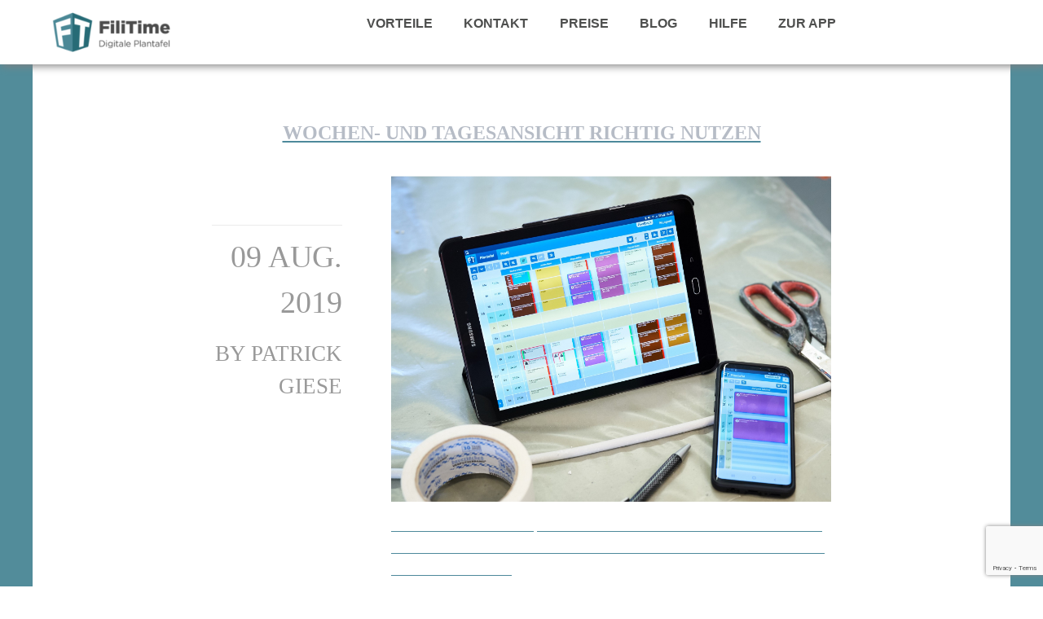

--- FILE ---
content_type: text/html; charset=UTF-8
request_url: https://filitime.com/pandora-slide/wochen-und-tagesansicht-richtig-nutzen
body_size: 15840
content:

<!DOCTYPE html>
<html lang="de"> 
<head>
    <meta http-equiv="Content-Type" content="text/html; charset=UTF-8">
    <title>FiliTime |Wochen- und Tagesansicht richtig nutzen - FiliTime |</title>
    <meta name="author" content="iltaen">
    <meta name="keywords" content="plantafel, handwerk, planung, mitarbeitereinteilung, mitarbeiterplanung, stecktafel, digitale plantafel, stecktafel">
    <meta name="description" content="Nie zuvor war Mitarbeitereinteilung so einfach! Durch die Digitale Plantafel schaffen Sie Übersicht und verbessern ihre Auslastung!">
    <meta name="viewport" content="width=device-width, initial-scale=1">
    <meta content="text/html; charset=utf-8" http-equiv="Content-Type">
    <link rel="alternate" type="application/rss+xml" title="FiliTime | RSS Feed" href="https://filitime.com/feed" />
    <link rel="alternate" type="application/atom+xml" title="FiliTime | Atom Feed" href="https://filitime.com/feed/atom" />
    <link rel="pingback" href="https://filitime.com/xmlrpc.php" />
    <link rel="shortcut icon" href="https://filitime.com/wp-content/themes/PandoraBox/favicon.ico" />

    <meta name='robots' content='index, follow, max-image-preview:large, max-snippet:-1, max-video-preview:-1' />

	<!-- This site is optimized with the Yoast SEO plugin v26.7 - https://yoast.com/wordpress/plugins/seo/ -->
	<link rel="canonical" href="https://filitime.com/pandora-slide/wochen-und-tagesansicht-richtig-nutzen" />
	<meta property="og:locale" content="de_DE" />
	<meta property="og:type" content="article" />
	<meta property="og:title" content="Wochen- und Tagesansicht richtig nutzen - FiliTime |" />
	<meta property="og:description" content="Wussten Sie schon, dass Sie sich ganz einfach durch nur einen Klick eine Woche oder einen einzelnen Tag anzeigen lassen können? zum Artikel" />
	<meta property="og:url" content="https://filitime.com/pandora-slide/wochen-und-tagesansicht-richtig-nutzen" />
	<meta property="og:site_name" content="FiliTime |" />
	<meta property="article:modified_time" content="2019-08-09T13:17:31+00:00" />
	<meta property="og:image" content="https://filitime.com/wp-content/uploads/2019/08/filitime-digitale-plantafel-tablet-smartphone-wochen-und-tagesansicht-richtig-nutzen.jpeg" />
	<meta property="og:image:width" content="2025" />
	<meta property="og:image:height" content="1500" />
	<meta property="og:image:type" content="image/jpeg" />
	<meta name="twitter:card" content="summary_large_image" />
	<script type="application/ld+json" class="yoast-schema-graph">{"@context":"https://schema.org","@graph":[{"@type":"WebPage","@id":"https://filitime.com/pandora-slide/wochen-und-tagesansicht-richtig-nutzen","url":"https://filitime.com/pandora-slide/wochen-und-tagesansicht-richtig-nutzen","name":"Wochen- und Tagesansicht richtig nutzen - FiliTime |","isPartOf":{"@id":"https://filitime.com/#website"},"primaryImageOfPage":{"@id":"https://filitime.com/pandora-slide/wochen-und-tagesansicht-richtig-nutzen#primaryimage"},"image":{"@id":"https://filitime.com/pandora-slide/wochen-und-tagesansicht-richtig-nutzen#primaryimage"},"thumbnailUrl":"https://filitime.com/wp-content/uploads/2019/08/filitime-digitale-plantafel-tablet-smartphone-wochen-und-tagesansicht-richtig-nutzen.jpeg","datePublished":"2019-08-09T13:12:17+00:00","dateModified":"2019-08-09T13:17:31+00:00","breadcrumb":{"@id":"https://filitime.com/pandora-slide/wochen-und-tagesansicht-richtig-nutzen#breadcrumb"},"inLanguage":"de","potentialAction":[{"@type":"ReadAction","target":["https://filitime.com/pandora-slide/wochen-und-tagesansicht-richtig-nutzen"]}]},{"@type":"ImageObject","inLanguage":"de","@id":"https://filitime.com/pandora-slide/wochen-und-tagesansicht-richtig-nutzen#primaryimage","url":"https://filitime.com/wp-content/uploads/2019/08/filitime-digitale-plantafel-tablet-smartphone-wochen-und-tagesansicht-richtig-nutzen.jpeg","contentUrl":"https://filitime.com/wp-content/uploads/2019/08/filitime-digitale-plantafel-tablet-smartphone-wochen-und-tagesansicht-richtig-nutzen.jpeg","width":2025,"height":1500,"caption":"FiliTime Digitale Plantafel Tablet Smartphone Wochen- und Tagesansicht richtig nutzen"},{"@type":"BreadcrumbList","@id":"https://filitime.com/pandora-slide/wochen-und-tagesansicht-richtig-nutzen#breadcrumb","itemListElement":[{"@type":"ListItem","position":1,"name":"Startseite","item":"https://filitime.com/"},{"@type":"ListItem","position":2,"name":"Wochen- und Tagesansicht richtig nutzen"}]},{"@type":"WebSite","@id":"https://filitime.com/#website","url":"https://filitime.com/","name":"FiliTime |","description":"Nie zuvor war es so einfach Mitarbeiter einzuteilen! Schaffen Sie Übersicht! Verbessern Sie die Auslastung! Steigern Sie Ihre Termintreue!","potentialAction":[{"@type":"SearchAction","target":{"@type":"EntryPoint","urlTemplate":"https://filitime.com/?s={search_term_string}"},"query-input":{"@type":"PropertyValueSpecification","valueRequired":true,"valueName":"search_term_string"}}],"inLanguage":"de"}]}</script>
	<!-- / Yoast SEO plugin. -->


<link rel='dns-prefetch' href='//maps.googleapis.com' />
<link rel='dns-prefetch' href='//ajax.googleapis.com' />
<link rel="alternate" type="application/rss+xml" title="FiliTime | &raquo; Feed" href="https://filitime.com/feed" />
<link rel="alternate" type="application/rss+xml" title="FiliTime | &raquo; Kommentar-Feed" href="https://filitime.com/comments/feed" />
<link rel="alternate" type="text/calendar" title="FiliTime | &raquo; iCal Feed" href="https://filitime.com/events/?ical=1" />
<link rel="alternate" title="oEmbed (JSON)" type="application/json+oembed" href="https://filitime.com/wp-json/oembed/1.0/embed?url=https%3A%2F%2Ffilitime.com%2Fpandora-slide%2Fwochen-und-tagesansicht-richtig-nutzen" />
<link rel="alternate" title="oEmbed (XML)" type="text/xml+oembed" href="https://filitime.com/wp-json/oembed/1.0/embed?url=https%3A%2F%2Ffilitime.com%2Fpandora-slide%2Fwochen-und-tagesansicht-richtig-nutzen&#038;format=xml" />
<style id='wp-img-auto-sizes-contain-inline-css' type='text/css'>
img:is([sizes=auto i],[sizes^="auto," i]){contain-intrinsic-size:3000px 1500px}
/*# sourceURL=wp-img-auto-sizes-contain-inline-css */
</style>
<link rel='stylesheet' id='basic-css' href='https://filitime.com/wp-content/themes/PandoraBox/styles/basic.css?ver=1.3.11' type='text/css' media='all' />
<link rel='stylesheet' id='style-css' href='https://filitime.com/wp-content/themes/PandoraBox/style.css?ver=6.9' type='text/css' media='all' />
<style id='wp-emoji-styles-inline-css' type='text/css'>

	img.wp-smiley, img.emoji {
		display: inline !important;
		border: none !important;
		box-shadow: none !important;
		height: 1em !important;
		width: 1em !important;
		margin: 0 0.07em !important;
		vertical-align: -0.1em !important;
		background: none !important;
		padding: 0 !important;
	}
/*# sourceURL=wp-emoji-styles-inline-css */
</style>
<link rel='stylesheet' id='wp-block-library-css' href='https://filitime.com/wp-includes/css/dist/block-library/style.min.css?ver=6.9' type='text/css' media='all' />
<style id='classic-theme-styles-inline-css' type='text/css'>
/*! This file is auto-generated */
.wp-block-button__link{color:#fff;background-color:#32373c;border-radius:9999px;box-shadow:none;text-decoration:none;padding:calc(.667em + 2px) calc(1.333em + 2px);font-size:1.125em}.wp-block-file__button{background:#32373c;color:#fff;text-decoration:none}
/*# sourceURL=/wp-includes/css/classic-themes.min.css */
</style>
<style id='global-styles-inline-css' type='text/css'>
:root{--wp--preset--aspect-ratio--square: 1;--wp--preset--aspect-ratio--4-3: 4/3;--wp--preset--aspect-ratio--3-4: 3/4;--wp--preset--aspect-ratio--3-2: 3/2;--wp--preset--aspect-ratio--2-3: 2/3;--wp--preset--aspect-ratio--16-9: 16/9;--wp--preset--aspect-ratio--9-16: 9/16;--wp--preset--color--black: #000000;--wp--preset--color--cyan-bluish-gray: #abb8c3;--wp--preset--color--white: #ffffff;--wp--preset--color--pale-pink: #f78da7;--wp--preset--color--vivid-red: #cf2e2e;--wp--preset--color--luminous-vivid-orange: #ff6900;--wp--preset--color--luminous-vivid-amber: #fcb900;--wp--preset--color--light-green-cyan: #7bdcb5;--wp--preset--color--vivid-green-cyan: #00d084;--wp--preset--color--pale-cyan-blue: #8ed1fc;--wp--preset--color--vivid-cyan-blue: #0693e3;--wp--preset--color--vivid-purple: #9b51e0;--wp--preset--gradient--vivid-cyan-blue-to-vivid-purple: linear-gradient(135deg,rgb(6,147,227) 0%,rgb(155,81,224) 100%);--wp--preset--gradient--light-green-cyan-to-vivid-green-cyan: linear-gradient(135deg,rgb(122,220,180) 0%,rgb(0,208,130) 100%);--wp--preset--gradient--luminous-vivid-amber-to-luminous-vivid-orange: linear-gradient(135deg,rgb(252,185,0) 0%,rgb(255,105,0) 100%);--wp--preset--gradient--luminous-vivid-orange-to-vivid-red: linear-gradient(135deg,rgb(255,105,0) 0%,rgb(207,46,46) 100%);--wp--preset--gradient--very-light-gray-to-cyan-bluish-gray: linear-gradient(135deg,rgb(238,238,238) 0%,rgb(169,184,195) 100%);--wp--preset--gradient--cool-to-warm-spectrum: linear-gradient(135deg,rgb(74,234,220) 0%,rgb(151,120,209) 20%,rgb(207,42,186) 40%,rgb(238,44,130) 60%,rgb(251,105,98) 80%,rgb(254,248,76) 100%);--wp--preset--gradient--blush-light-purple: linear-gradient(135deg,rgb(255,206,236) 0%,rgb(152,150,240) 100%);--wp--preset--gradient--blush-bordeaux: linear-gradient(135deg,rgb(254,205,165) 0%,rgb(254,45,45) 50%,rgb(107,0,62) 100%);--wp--preset--gradient--luminous-dusk: linear-gradient(135deg,rgb(255,203,112) 0%,rgb(199,81,192) 50%,rgb(65,88,208) 100%);--wp--preset--gradient--pale-ocean: linear-gradient(135deg,rgb(255,245,203) 0%,rgb(182,227,212) 50%,rgb(51,167,181) 100%);--wp--preset--gradient--electric-grass: linear-gradient(135deg,rgb(202,248,128) 0%,rgb(113,206,126) 100%);--wp--preset--gradient--midnight: linear-gradient(135deg,rgb(2,3,129) 0%,rgb(40,116,252) 100%);--wp--preset--font-size--small: 13px;--wp--preset--font-size--medium: 20px;--wp--preset--font-size--large: 36px;--wp--preset--font-size--x-large: 42px;--wp--preset--spacing--20: 0.44rem;--wp--preset--spacing--30: 0.67rem;--wp--preset--spacing--40: 1rem;--wp--preset--spacing--50: 1.5rem;--wp--preset--spacing--60: 2.25rem;--wp--preset--spacing--70: 3.38rem;--wp--preset--spacing--80: 5.06rem;--wp--preset--shadow--natural: 6px 6px 9px rgba(0, 0, 0, 0.2);--wp--preset--shadow--deep: 12px 12px 50px rgba(0, 0, 0, 0.4);--wp--preset--shadow--sharp: 6px 6px 0px rgba(0, 0, 0, 0.2);--wp--preset--shadow--outlined: 6px 6px 0px -3px rgb(255, 255, 255), 6px 6px rgb(0, 0, 0);--wp--preset--shadow--crisp: 6px 6px 0px rgb(0, 0, 0);}:where(.is-layout-flex){gap: 0.5em;}:where(.is-layout-grid){gap: 0.5em;}body .is-layout-flex{display: flex;}.is-layout-flex{flex-wrap: wrap;align-items: center;}.is-layout-flex > :is(*, div){margin: 0;}body .is-layout-grid{display: grid;}.is-layout-grid > :is(*, div){margin: 0;}:where(.wp-block-columns.is-layout-flex){gap: 2em;}:where(.wp-block-columns.is-layout-grid){gap: 2em;}:where(.wp-block-post-template.is-layout-flex){gap: 1.25em;}:where(.wp-block-post-template.is-layout-grid){gap: 1.25em;}.has-black-color{color: var(--wp--preset--color--black) !important;}.has-cyan-bluish-gray-color{color: var(--wp--preset--color--cyan-bluish-gray) !important;}.has-white-color{color: var(--wp--preset--color--white) !important;}.has-pale-pink-color{color: var(--wp--preset--color--pale-pink) !important;}.has-vivid-red-color{color: var(--wp--preset--color--vivid-red) !important;}.has-luminous-vivid-orange-color{color: var(--wp--preset--color--luminous-vivid-orange) !important;}.has-luminous-vivid-amber-color{color: var(--wp--preset--color--luminous-vivid-amber) !important;}.has-light-green-cyan-color{color: var(--wp--preset--color--light-green-cyan) !important;}.has-vivid-green-cyan-color{color: var(--wp--preset--color--vivid-green-cyan) !important;}.has-pale-cyan-blue-color{color: var(--wp--preset--color--pale-cyan-blue) !important;}.has-vivid-cyan-blue-color{color: var(--wp--preset--color--vivid-cyan-blue) !important;}.has-vivid-purple-color{color: var(--wp--preset--color--vivid-purple) !important;}.has-black-background-color{background-color: var(--wp--preset--color--black) !important;}.has-cyan-bluish-gray-background-color{background-color: var(--wp--preset--color--cyan-bluish-gray) !important;}.has-white-background-color{background-color: var(--wp--preset--color--white) !important;}.has-pale-pink-background-color{background-color: var(--wp--preset--color--pale-pink) !important;}.has-vivid-red-background-color{background-color: var(--wp--preset--color--vivid-red) !important;}.has-luminous-vivid-orange-background-color{background-color: var(--wp--preset--color--luminous-vivid-orange) !important;}.has-luminous-vivid-amber-background-color{background-color: var(--wp--preset--color--luminous-vivid-amber) !important;}.has-light-green-cyan-background-color{background-color: var(--wp--preset--color--light-green-cyan) !important;}.has-vivid-green-cyan-background-color{background-color: var(--wp--preset--color--vivid-green-cyan) !important;}.has-pale-cyan-blue-background-color{background-color: var(--wp--preset--color--pale-cyan-blue) !important;}.has-vivid-cyan-blue-background-color{background-color: var(--wp--preset--color--vivid-cyan-blue) !important;}.has-vivid-purple-background-color{background-color: var(--wp--preset--color--vivid-purple) !important;}.has-black-border-color{border-color: var(--wp--preset--color--black) !important;}.has-cyan-bluish-gray-border-color{border-color: var(--wp--preset--color--cyan-bluish-gray) !important;}.has-white-border-color{border-color: var(--wp--preset--color--white) !important;}.has-pale-pink-border-color{border-color: var(--wp--preset--color--pale-pink) !important;}.has-vivid-red-border-color{border-color: var(--wp--preset--color--vivid-red) !important;}.has-luminous-vivid-orange-border-color{border-color: var(--wp--preset--color--luminous-vivid-orange) !important;}.has-luminous-vivid-amber-border-color{border-color: var(--wp--preset--color--luminous-vivid-amber) !important;}.has-light-green-cyan-border-color{border-color: var(--wp--preset--color--light-green-cyan) !important;}.has-vivid-green-cyan-border-color{border-color: var(--wp--preset--color--vivid-green-cyan) !important;}.has-pale-cyan-blue-border-color{border-color: var(--wp--preset--color--pale-cyan-blue) !important;}.has-vivid-cyan-blue-border-color{border-color: var(--wp--preset--color--vivid-cyan-blue) !important;}.has-vivid-purple-border-color{border-color: var(--wp--preset--color--vivid-purple) !important;}.has-vivid-cyan-blue-to-vivid-purple-gradient-background{background: var(--wp--preset--gradient--vivid-cyan-blue-to-vivid-purple) !important;}.has-light-green-cyan-to-vivid-green-cyan-gradient-background{background: var(--wp--preset--gradient--light-green-cyan-to-vivid-green-cyan) !important;}.has-luminous-vivid-amber-to-luminous-vivid-orange-gradient-background{background: var(--wp--preset--gradient--luminous-vivid-amber-to-luminous-vivid-orange) !important;}.has-luminous-vivid-orange-to-vivid-red-gradient-background{background: var(--wp--preset--gradient--luminous-vivid-orange-to-vivid-red) !important;}.has-very-light-gray-to-cyan-bluish-gray-gradient-background{background: var(--wp--preset--gradient--very-light-gray-to-cyan-bluish-gray) !important;}.has-cool-to-warm-spectrum-gradient-background{background: var(--wp--preset--gradient--cool-to-warm-spectrum) !important;}.has-blush-light-purple-gradient-background{background: var(--wp--preset--gradient--blush-light-purple) !important;}.has-blush-bordeaux-gradient-background{background: var(--wp--preset--gradient--blush-bordeaux) !important;}.has-luminous-dusk-gradient-background{background: var(--wp--preset--gradient--luminous-dusk) !important;}.has-pale-ocean-gradient-background{background: var(--wp--preset--gradient--pale-ocean) !important;}.has-electric-grass-gradient-background{background: var(--wp--preset--gradient--electric-grass) !important;}.has-midnight-gradient-background{background: var(--wp--preset--gradient--midnight) !important;}.has-small-font-size{font-size: var(--wp--preset--font-size--small) !important;}.has-medium-font-size{font-size: var(--wp--preset--font-size--medium) !important;}.has-large-font-size{font-size: var(--wp--preset--font-size--large) !important;}.has-x-large-font-size{font-size: var(--wp--preset--font-size--x-large) !important;}
:where(.wp-block-post-template.is-layout-flex){gap: 1.25em;}:where(.wp-block-post-template.is-layout-grid){gap: 1.25em;}
:where(.wp-block-term-template.is-layout-flex){gap: 1.25em;}:where(.wp-block-term-template.is-layout-grid){gap: 1.25em;}
:where(.wp-block-columns.is-layout-flex){gap: 2em;}:where(.wp-block-columns.is-layout-grid){gap: 2em;}
:root :where(.wp-block-pullquote){font-size: 1.5em;line-height: 1.6;}
/*# sourceURL=global-styles-inline-css */
</style>
<link rel='stylesheet' id='contact-form-7-css' href='https://filitime.com/wp-content/plugins/contact-form-7/includes/css/styles.css?ver=6.1.4' type='text/css' media='all' />
<link rel='stylesheet' id='tribe-events-v2-single-skeleton-css' href='https://filitime.com/wp-content/plugins/the-events-calendar/build/css/tribe-events-single-skeleton.css?ver=6.15.14' type='text/css' media='all' />
<link rel='stylesheet' id='tribe-events-v2-single-skeleton-full-css' href='https://filitime.com/wp-content/plugins/the-events-calendar/build/css/tribe-events-single-full.css?ver=6.15.14' type='text/css' media='all' />
<link rel='stylesheet' id='tec-events-elementor-widgets-base-styles-css' href='https://filitime.com/wp-content/plugins/the-events-calendar/build/css/integrations/plugins/elementor/widgets/widget-base.css?ver=6.15.14' type='text/css' media='all' />
<link rel='stylesheet' id='jquery-lazyloadxt-spinner-css-css' href='//filitime.com/wp-content/plugins/a3-lazy-load/assets/css/jquery.lazyloadxt.spinner.css?ver=6.9' type='text/css' media='all' />
<script type="text/javascript" src="https://filitime.com/wp-includes/js/jquery/jquery.min.js?ver=3.7.1" id="jquery-core-js"></script>
<script type="text/javascript" src="https://filitime.com/wp-includes/js/jquery/jquery-migrate.min.js?ver=3.4.1" id="jquery-migrate-js"></script>
<script type="text/javascript" src="https://maps.googleapis.com/maps/api/js?v=3&amp;ver=3.0" id="googlemap-js"></script>
<script type="text/javascript" src="https://filitime.com/wp-content/themes/PandoraBox/js/map.js?ver=1.3.11" id="pandoramap-js"></script>
<script type="text/javascript" src="http://ajax.googleapis.com/ajax/libs/webfont/1.4.7/webfont.js?ver=1.4.7" id="webfont-js"></script>
<script type="text/javascript" src="https://filitime.com/wp-content/plugins/pandora-slider/js/pandora-slider.js?ver=1" id="pandora-slider-js"></script>
<script type="text/javascript" src="https://filitime.com/wp-content/plugins/typed//js/typed.js?ver=6.9" id="script-typed-js"></script>
<script type="text/javascript" src="https://filitime.com/wp-content/plugins/typed//js/frontend.js?ver=6.9" id="script-typed-frontend-js"></script>
<link rel="https://api.w.org/" href="https://filitime.com/wp-json/" /><link rel="EditURI" type="application/rsd+xml" title="RSD" href="https://filitime.com/xmlrpc.php?rsd" />
<meta name="generator" content="WordPress 6.9" />
<link rel='shortlink' href='https://filitime.com/?p=1020' />
<meta name="tec-api-version" content="v1"><meta name="tec-api-origin" content="https://filitime.com"><link rel="alternate" href="https://filitime.com/wp-json/tribe/events/v1/" /><style type="text/css" media="screen">input#akismet_privacy_check { float: left; margin: 7px 7px 7px 0; width: 13px; }</style>
        <script type="text/javascript">
            var jQueryMigrateHelperHasSentDowngrade = false;

			window.onerror = function( msg, url, line, col, error ) {
				// Break out early, do not processing if a downgrade reqeust was already sent.
				if ( jQueryMigrateHelperHasSentDowngrade ) {
					return true;
                }

				var xhr = new XMLHttpRequest();
				var nonce = 'bfdfb63f85';
				var jQueryFunctions = [
					'andSelf',
					'browser',
					'live',
					'boxModel',
					'support.boxModel',
					'size',
					'swap',
					'clean',
					'sub',
                ];
				var match_pattern = /\)\.(.+?) is not a function/;
                var erroredFunction = msg.match( match_pattern );

                // If there was no matching functions, do not try to downgrade.
                if ( null === erroredFunction || typeof erroredFunction !== 'object' || typeof erroredFunction[1] === "undefined" || -1 === jQueryFunctions.indexOf( erroredFunction[1] ) ) {
                    return true;
                }

                // Set that we've now attempted a downgrade request.
                jQueryMigrateHelperHasSentDowngrade = true;

				xhr.open( 'POST', 'https://filitime.com/wp-admin/admin-ajax.php' );
				xhr.setRequestHeader( 'Content-Type', 'application/x-www-form-urlencoded' );
				xhr.onload = function () {
					var response,
                        reload = false;

					if ( 200 === xhr.status ) {
                        try {
                        	response = JSON.parse( xhr.response );

                        	reload = response.data.reload;
                        } catch ( e ) {
                        	reload = false;
                        }
                    }

					// Automatically reload the page if a deprecation caused an automatic downgrade, ensure visitors get the best possible experience.
					if ( reload ) {
						location.reload();
                    }
				};

				xhr.send( encodeURI( 'action=jquery-migrate-downgrade-version&_wpnonce=' + nonce ) );

				// Suppress error alerts in older browsers
				return true;
			}
        </script>

		
      <style type="text/css" id="dynstyles">
         a , .whiteblock a , .socialblock .socialicon i:hover , .skillsblock .skillcontainer:hover .skillogo .logocontainer , .skillsblock .skillcontainer:hover .title , .blogblock .block-container .post .post-body .title a:hover, .blogblock .block-container .post .meta .type i:hover {
        color: #4d899b;
        }

         input:focus,textarea:focus , .skillsblock .skillcontainer .wrapper .skillogo .logocontainer , .teamblock .block-container .teamcontainer .personal:hover .photo, .contactsblock .block-container .wrapper .mailbutton.active, .contactsblock .block-container .wrapper .mailbutton:hover, .contactsblock .block-container .wrapper .mailbutton.active {
        border-color: #4d899b;
        }

        *::selection, input::selection, textarea::selection {
          background-color: #4d899b;
        }

        button, input.send, input[type="submit"], .hexagon .inner, .colorblock, .storebutton:hover, .iconmenu, .mainmenu, .pb_slider .navigation:hover, .priceblock .block-container .pricetable .priceitem, .contactsblock .input-container input[type="submit"], .footerblock, .blogblock .navigation .page-numbers.current, .mainmenu .menuwrapper .menulist ul li ul li, .contactsblock .block-container .wrapper .contact-info a:hover, .contactsblock .block-container .wrapper .mailbutton.active {
          background-color: #4d899b;
       }

       .hexagon .inner:before {
        border-color: transparent transparent #4d899b transparent;
       }

       .hexagon .inner:after{
        border-color: #4d899b transparent transparent  transparent;
       }

       .skillsblock .skillcontainer:hover .skillogo .logocontainer , .teamblock .block-container .teamcontainer .personal .photo
      { border-color: #c8c8c8; }

      .comments .commentlist .comment-article:hover .comment-block img{
        box-shadow: 0 0 0 3px #fff, 0 0 0 6px #4d899b;
      }

  		#bg{
  			background-color: #e5e5e5;
  		}

      body{
        font-size: 16px;
      }

      </style>


    <meta name="generator" content="Elementor 3.34.1; features: additional_custom_breakpoints; settings: css_print_method-external, google_font-enabled, font_display-auto">
			<style>
				.e-con.e-parent:nth-of-type(n+4):not(.e-lazyloaded):not(.e-no-lazyload),
				.e-con.e-parent:nth-of-type(n+4):not(.e-lazyloaded):not(.e-no-lazyload) * {
					background-image: none !important;
				}
				@media screen and (max-height: 1024px) {
					.e-con.e-parent:nth-of-type(n+3):not(.e-lazyloaded):not(.e-no-lazyload),
					.e-con.e-parent:nth-of-type(n+3):not(.e-lazyloaded):not(.e-no-lazyload) * {
						background-image: none !important;
					}
				}
				@media screen and (max-height: 640px) {
					.e-con.e-parent:nth-of-type(n+2):not(.e-lazyloaded):not(.e-no-lazyload),
					.e-con.e-parent:nth-of-type(n+2):not(.e-lazyloaded):not(.e-no-lazyload) * {
						background-image: none !important;
					}
				}
			</style>
			<link rel="icon" type="image/svg+xml" href="https://filitime.com/wp-content/uploads/2019/07/favicon.svg" sizes="any"><link rel="icon" href="https://filitime.com/wp-content/uploads/2018/06/cropped-filitime_logo_einzeln.fw_-e1530222614616-32x32.png" sizes="32x32" />
<link rel="icon" href="https://filitime.com/wp-content/uploads/2018/06/cropped-filitime_logo_einzeln.fw_-e1530222614616-192x192.png" sizes="192x192" />
<link rel="apple-touch-icon" href="https://filitime.com/wp-content/uploads/2018/06/cropped-filitime_logo_einzeln.fw_-e1530222614616-180x180.png" />
<meta name="msapplication-TileImage" content="https://filitime.com/wp-content/uploads/2018/06/cropped-filitime_logo_einzeln.fw_-e1530222614616-270x270.png" />
		<style type="text/css" id="wp-custom-css">
			.homeblock #description-home .wrapper .developer {
    color: #4e4f4e;
    font-family: Verdana, Geneva, sans-serif;
    font-size: calc(32px + (42 - 28) * ((100vw - 300px) / (1600 - 300)));
    font-weight: 900;
    text-align: left;
}

@media screen and (min-width: 300px) {
  body {
    width: 100%;
		overflow-x: hidden;
  }
}

.grecaptcha-badge {
	z-index: 1111;
}

.homeblock #picture-home.active .wrapper .container .shadow {
	display: none;
}

.mainmenu .menuwrapper .logoblock .companylogo {
	position: relative;
}

.mainmenu .menuwrapper .menu-right {
	float: unset;
}

.mainmenu .menuwrapper .socialblock .externalicon i { 
color: #4d899b;

}


a:-webkit-any-link {
	text-decoration: underline;
}

.block.whiteblock.partnersblock {
    text-align: center;
    color: red;
	background-color: lightgray;
}

.mainmenu .menuwrapper .logoblock {

    position: relative;
	float: left;
}

.hexagon .outer {
	background-color: #6da9c0;
}

.hexagon .outer:before {
	border-color: transparent transparent #6da9c0 transparent;
}

.hexagon .outer:after {
	border-color: #6da9c0 transparent transparent transparent;
}

.hexagon .inner {
	background-color: white;
	
}

.hexagon .inner:before {
	border-color: transparent transparent white transparent;
}

.hexagon .inner:after {
	border-color: white transparent transparent transparent;
}

.homeblock.colorblock.block {
	background-color: 			#eff0f5; 
}

.homeblock #description-home .wrapper .maintext {
	color: #4e4f4e;
	font-family: Verdana, Geneva, sans-serif;
	font-size: calc(32px + (42 - 32) * ((100vw - 300px) / (1600 - 300)));
	font-weight: 900;
	text-align: left;
}

.homeblock #description-home .wrapper .descriptiontext {
    color: grey;
    font-family: sans-serif;
	text-align: left;
    font-size: calc(14px + (18 - 14) * ((100vw - 300px) / (1600 - 300)));
    float: left;
}

#slider {
    background-color: #4d899b;
	font-size: calc(14px + (26 - 14) * ((100vw - 300px) / (1600 - 300)));
}

.pb_slider .rotator .slide .container .description{
	font-family:Verdana, Geneva, sans-serif;
	color: white;
	text-align: left;
    font-size: calc(12px + (16 - 12) * ((100vw - 300px) / (1600 - 300)));
}

.pb_slider .navigation {
	background: unset;
}

#skills {
    background-color: #eff0f5	;
}

.teamblock.whiteblock.block{ 
    background-color: 	#14545e;
}

.teamblock .block-container .teamcontainer .personal .userinfo .name{
	color: white;
}

.teamblock .block-container .teamcontainer .personal .userinfo .status {
	color: white;
}

.block.colorblock.contactsblock
{
    background: url('https://filitime.com/wp-content/uploads/2018/07/FT_background7.jpg') no-repeat;
    background-size: auto auto;
    background-size: cover;
}

.skillsblock .skillcontainer:hover .skillogo .logocontainer, .teamblock .block-container .teamcontainer .personal .photo {
    border-color: white;
	border-width: thick;
}

.teamblock .block-container .teamcontainer .personal .userinfo .name{
    font-family:Verdana, Geneva, sans-serif;
	font-size: 1.8em;	
	font-weight: bolder;
}

.teamblock .block-container .teamcontainer .personal .userinfo .status {
	font-family:Verdana, Geneva, sans-serif;
	font-size: 1.2em;	
}

.colorblock.block.priceblock
{
    background: url('https://filitime.com/wp-content/uploads/2018/07/FT_background6.jpg') no-repeat;
    background-size: auto;
    background-size: cover;
}

.block.whiteblock.partnersblock {
    text-align: center;
    background-color: lightgray;
}

.hexagon .inner {
    background-image: url("https://filitime.com/wp-content/uploads/2018/06/filitime_logo_einzeln.fw_.png");	
    background-size: 80%;
    background-repeat: no-repeat;
    background-position: center;
}

.svg-inline--fa.fa-w-16 {
	width: unset;
}

.svg-inline--fa {
	height: unset;
}

.mainmenu .menuwrapper .logoblock .companylogo {
    max-height: 4em;
}

.mainmenu {
	background-color: #fff;
	box-shadow: grey 2px 2px 10px;
}

.mainmenu .menuwrapper .menulist ul li a {
    color: #4e4f4e;
	border-radius: 0px;
    background-color: white;
    font-size: 100%;
    font-family: Verdana, Geneva, sans-serif;
    border-width: 0px;
    border-color: #4d899b;
    border-style: dotted;
	text-decoration: none;
}

body {
	font-family: Verdana, Geneva, sans-serif;
}

.priceblock .block-container .pricetable .priceitem {
	font-family: Verdana, Geneva, sans-serif; 
}

.priceblock .block-container .pricetable a {
	color: white;
	background-color: #6da9c0;
	font-family: Verdana, Geneva, sans-serif;
	font-size: 16px;
}

.priceblock .block-container .pricetable a:hover {
	transform: rotate(0) scale(1.10);
	background-color: lightgreen;
}

.partnersblock .block-container .partnerslist {
	max-width: calc( 100% - 4em );
    padding: 0 2em 0 2em;
}

.partnersblock .block-container .partnerslist .partner {
	opacity: 0.66;
	cursor: pointer !important;
}

.partnersblock .block-container .partnerslist .partner:hover {
	transform: rotate(0) scale(1.15);
}

.homeblock #picture-home .wrapper .container .stack .gadget{
	max-width: 100%;
	max-height: 100%;
}

h2 {
	font-family: Verdana, Geneva, sans-		serif; 
	color: #b6bcc6;
	font-size: calc(20px + (26 - 20) * ((100vw - 300px) / (1600 - 300)));
	font-weight: bold;
}

h2.title {
    font-family: Verdana, Geneva, sans-		serif; 
	color: white;
	font-weight: bolder;
    font-size: calc(34px + (34 - 32) * ((100vw - 300px) / (1600 - 300)));
}



.footerblock{
	background-color: #15545e;
	color: white !important;
}

.footerblock .footerbar {
	max-width: 100%;
	color: white !important;
}

.footerblock .footerbar .widget-title{		
    font-family:  Verdana, Geneva, sans-		serif; 
	font-weight: bold;
}

.footerblock .footerbar a {
	font-family:  Verdana, Geneva, sans-serif; 
}

.footerblock .footerbar a:hover {
	color: #316d7a;
}

p {
	font-family:  Verdana, Geneva, sans-serif; 
}
	
.footerblock a.copyright {
	font-family:  Verdana, Geneva, sans-serif; 
}

.footerblock a.copyright:hover {
	color: #316d7a;
	font-weight: bold;
}

.blog .block .block-container .title {
	font-family:  Verdana, Geneva, sans-serif; 
	color: #555;
}

.contactsblock .input-container h3.title{
	color: #4e4f4e;
	font-weight: 900;
}

.contactsblock .block-container .wrapper {
	float: unset;
}

.contactsblock .block-container .wrapper .contact-info a {
	font-family:  Verdana, Geneva, sans-serif; 
	font-size: 1.5em
}

p {
	font-size: 1.25em;
}		

.priceblock .block-container .pricetable .priceitem .wrapper .services-list .service {
	display: flex;
	width: calc( 100% - 80px );
	margin: 0.9em;
}

.arconix-faq-title {
	font-family:Verdana, Geneva, sans-serif;
}

.homeblock #picture-home .wrapper .tablet .stack{
	width: 30vw;
	max-width: 700px;
	min-width:550px;
	top: 150px;
	left: -170px;

}

.homeblock #picture-home .wrapper .phone .stack{	
	width: 20vw;
	max-width: 350px;
	min-width: 300px;
	left: -150px;
	top: 200px;
}

body {
	font-family: Verdana;
	 font-size: 16px ;
}

h1  {
	font-family: Verdana;
	 font-size: 27px ;
	margin-top:15px;
}

h2  {
	font-family: Verdana;
	 font-size: 24px ;	margin-top:25px;
}

h3  {
	font-family: Verdana;
	 font-size: 21px ;	margin-top:25px;
}

h4  {
	font-family: Verdana;
	font-size: 17px ;
    margin-top:15px;
	font-weight:bold;
}

h5  {
	font-family: Verdana;
	font-size: 15px ;
    margin-top:15px;
	font-weight:bold;
}

h6  {
	font-family: Verdana;
	font-size: 15px ;
    margin-top:15px;
	font-weight:bold;
}

p  {
	font-family: Verdana;
	font-size: 15px ;
    margin-top:5px;
}

.wp-list-table {
	width: unset !important;
}

.arconix-faq-content {
	font-size: small;
}

.wpcf7-response-output {
	font-family: 'Lato', Tahoma, sans-serif;
}

div#blog {
    font-family: verdana;
}

.blogblock .block-container .description {
	font-weight: bold;
}

#bg {
    background-color: #528c9a;
}

.homeblock #description-home .wrapper .descriptiontext div p img {
    display: none;
}

@media screen and (min-width: 1025px) {
	div#contacts {
		min-height: 975px;
	}
}

@media screen and (max-width: 1024px) {
	.homeblock .block-container .logoblock {
        display: none;
	}
	
	.homeblock #description-home .wrapper .descriptiontext div p img {
    display: unset;
    max-width: 96%;
}
	
	.footerblock .footerbar {
		width: 100%;
		padding: 0;
	}
}

@media screen and (max-width: 540px) {
	.homeblock .block-container #description-home .wrapper .developer {
    font-size: unset;
    padding-left: 40px;
	}
	
	.mainmenu .menuwrapper {
		position: fixed;
	}
	
	.typed-div-673 {
		display: none;
	}
}

.iconmenu {
    position: fixed;
    top: 0;
    left: auto;
    right: 0;
    width: 50px;
    border-radius: 0 0 0 10px;
}

.iconmenu:after {
    content: "";
    background: url(https://filitime.com/wp-content/uploads/2019/02/icon_menu_50x40.png) no-repeat;
    /* background: blue; */
    height: 40px;
    width: 50px;
    top: 0;
    right: 0;
    position: absolute;
}

.skillsblock .skillcontainer .wrapper .skillogo {
	display: none
}

.priceblock .block-container .pricetable::after {
    content: '10% Vergünstigung auf den Gesamtpreis, \A bei Abschluss eines Jahresvertrags.\A\A * zzgl. Grundgebühr von 20 € /mtl. \A Preise zzgl. Mwst.';
    font-size: 18px;
    display: block;
    margin-top: 30px;
    font-family: Verdana, Geneva, sans-serif;
    white-space: pre-line;
    font-weight: bold;
	color: white;
    text-shadow: 2px 2px 10px black;
}

.priceblock .block-container .pricetable .priceitem {
    font-family: Verdana, Geneva, sans-serif;
    margin: 3px;
		min-width: 20%;
		max-width: 250px;
}

.priceblock .block-container .pricetable .priceitem .wrapper .services-list .service.exclude {
    display: none;

}

.priceblock .block-container .pricetable .priceitem .wrapper .button {
    display: none;
}

.blogblock .block-container .article-post .meta .comments-count {
	display: none;
}		</style>
		</head>

<body class="wp-singular pandora-slide-template-default single single-pandora-slide postid-1020 wp-theme-PandoraBox tribe-no-js elementor-default elementor-kit-1085">

    <div class="iconmenu">
        <i class="icon-align-justify"></i>
    </div>
    <div class="mainmenu">
        <div class="menuwrapper">
            <nav class="menulist ">
                <ul class="items"><li id="menu-item-56" class="menu-item menu-item-type-custom menu-item-object-custom menu-item-home menu-item-56"><a href="https://filitime.com/#skills">Vorteile</a></li>
<li id="menu-item-162" class="menu-item menu-item-type-custom menu-item-object-custom menu-item-home menu-item-162"><a href="https://filitime.com/#contacts">Kontakt</a></li>
<li id="menu-item-118" class="menu-item menu-item-type-custom menu-item-object-custom menu-item-home menu-item-118"><a href="https://filitime.com/#price">Preise</a></li>
<li id="menu-item-21" class="menu-item menu-item-type-post_type menu-item-object-page current_page_parent menu-item-21"><a href="https://filitime.com/blog">Blog</a></li>
<li id="menu-item-497" class="menu-item menu-item-type-post_type menu-item-object-page menu-item-497"><a href="https://filitime.com/faq">HILFE</a></li>
<li id="menu-item-19" class="menu-item menu-item-type-custom menu-item-object-custom menu-item-19"><a href="https://login.filitime.com/">zur App</a></li>
</ul>            </nav>
            <a href="https://filitime.com" class="logoblock">
                        	<img class="companylogo" src="https://filitime.com/wp-content/uploads/2018/06/filitime-digitale-plantafel-logo.png">
                        </a>

                        <div class="socialblock">
                                <a href="https://www.facebook.com/filitime.de/" title="facebook" class="externalicon"><i class="icon-facebook-sign"></i></a>
                                <a href="https://filitime.com/#contacts" title="kontakt" class="externalicon"><i class="icon-envelope"></i></a>
                            </div>
                    </div>
    </div>
	<div class="colorblock" id="bg"></div>

	 <div class="block whiteblock blogblock">
        <div id="blog" class="block-container single">
                            <h1 class="title"> <a target="_blank" href="filitime.com/wochen-und-tagesansicht-richtig-nutzen" rel="noopener noreferrer"><h2>Wochen- und Tagesansicht richtig nutzen<h2/></a> </h1>
                <div class="table">
                    <div class="postlist">
                	<article class="article-post post-1020 pandora-slide type-pandora-slide status-publish has-post-thumbnail hentry">
                	

                		<div class="meta">
                            <div class="type">
                                
                                <i class="icon-file-text icon-2x"> </i>                                
                            </div>
                            <div class="date metablock">09 Aug. 2019</div>
                            <div class="author metablock">by&nbsp;Patrick Giese</div>
                            <div class="comments-count metablock"> <span class="comments-link">Comments are closed</span> </div>
                            <div class="category metablock">  </div>
                            <div class="tags metablock">   </div>
                        </div>

                        <div class="post-body">
                        	<img width="2025" height="1500" src="//filitime.com/wp-content/plugins/a3-lazy-load/assets/images/lazy_placeholder.gif" data-lazy-type="image" data-src="https://filitime.com/wp-content/uploads/2019/08/filitime-digitale-plantafel-tablet-smartphone-wochen-und-tagesansicht-richtig-nutzen.jpeg" class="lazy lazy-hidden attachment-post-thumbnail size-post-thumbnail wp-post-image" alt="FiliTime Digitale Plantafel Tablet Smartphone Wochen- und Tagesansicht richtig nutzen" decoding="async" srcset="" data-srcset="https://filitime.com/wp-content/uploads/2019/08/filitime-digitale-plantafel-tablet-smartphone-wochen-und-tagesansicht-richtig-nutzen.jpeg 2025w, https://filitime.com/wp-content/uploads/2019/08/filitime-digitale-plantafel-tablet-smartphone-wochen-und-tagesansicht-richtig-nutzen-500x370.jpeg 500w, https://filitime.com/wp-content/uploads/2019/08/filitime-digitale-plantafel-tablet-smartphone-wochen-und-tagesansicht-richtig-nutzen-768x569.jpeg 768w, https://filitime.com/wp-content/uploads/2019/08/filitime-digitale-plantafel-tablet-smartphone-wochen-und-tagesansicht-richtig-nutzen-1024x759.jpeg 1024w" sizes="(max-width: 2025px) 100vw, 2025px" /><noscript><img width="2025" height="1500" src="https://filitime.com/wp-content/uploads/2019/08/filitime-digitale-plantafel-tablet-smartphone-wochen-und-tagesansicht-richtig-nutzen.jpeg" class="attachment-post-thumbnail size-post-thumbnail wp-post-image" alt="FiliTime Digitale Plantafel Tablet Smartphone Wochen- und Tagesansicht richtig nutzen" decoding="async" srcset="https://filitime.com/wp-content/uploads/2019/08/filitime-digitale-plantafel-tablet-smartphone-wochen-und-tagesansicht-richtig-nutzen.jpeg 2025w, https://filitime.com/wp-content/uploads/2019/08/filitime-digitale-plantafel-tablet-smartphone-wochen-und-tagesansicht-richtig-nutzen-500x370.jpeg 500w, https://filitime.com/wp-content/uploads/2019/08/filitime-digitale-plantafel-tablet-smartphone-wochen-und-tagesansicht-richtig-nutzen-768x569.jpeg 768w, https://filitime.com/wp-content/uploads/2019/08/filitime-digitale-plantafel-tablet-smartphone-wochen-und-tagesansicht-richtig-nutzen-1024x759.jpeg 1024w" sizes="(max-width: 2025px) 100vw, 2025px" /></noscript>                            <div class="post-container">
                                <p><a target="_blank" href="https://filitime.com/wochen-und-tagesansicht-richtig-nutzen" rel="noopener noreferrer"></p>
<p style="text-align: left; color: white;"><span style="font-size: 12pt;"><span style="font-family: verdana, geneva, sans-serif;">Wussten Sie schon, dass Sie sich ganz einfach durch nur einen Klick eine Woche oder einen einzelnen Tag anzeigen lassen können?</span>
</p>
<p><u style="color: darkblue;">zum Artikel</u><br />
</a></p>
                            </div>
                        </div>
        			</article>
        			
        			<div class="navigation">
         			<span class="alignleft"> <a href="https://filitime.com/pandora-slide/projekte-und-auftraege-richtig-planen" rel="prev"><i class="fas fa-angle-left"></i>Previous</a> </span>        			<span class="alignright"> <a href="https://filitime.com/pandora-slide/mitarbeiterbezogene-planung-oder-projektbezogene-planungprojekte-und-auftraege-richtig-planen" rel="next">Next <i class="fas fa-angle-right"></i></a> </span> 
        			                    </div>
        			
                	<div class="comments">
	
	
</div>
                </div>
                
			</div>
		</div>
	</div>


    <div class="block footerblock">
        <div class="block-container"> <div class="footerbar sidebar footer-left">
    <div id="nav_menu-3" class="widget widget_nav_menu"><h2 class="widget-title">Menü</h2><div class="menu-oberes-menue-container"><ul id="menu-oberes-menue-1" class="menu"><li class="menu-item menu-item-type-custom menu-item-object-custom menu-item-home menu-item-56"><a href="https://filitime.com/#skills">Vorteile</a></li>
<li class="menu-item menu-item-type-custom menu-item-object-custom menu-item-home menu-item-162"><a href="https://filitime.com/#contacts">Kontakt</a></li>
<li class="menu-item menu-item-type-custom menu-item-object-custom menu-item-home menu-item-118"><a href="https://filitime.com/#price">Preise</a></li>
<li class="menu-item menu-item-type-post_type menu-item-object-page current_page_parent menu-item-21"><a href="https://filitime.com/blog">Blog</a></li>
<li class="menu-item menu-item-type-post_type menu-item-object-page menu-item-497"><a href="https://filitime.com/faq">HILFE</a></li>
<li class="menu-item menu-item-type-custom menu-item-object-custom menu-item-19"><a href="https://login.filitime.com/">zur App</a></li>
</ul></div></div></div>
<div class="footerbar sidebar footer-center">
   <div id="text-7" class="widget widget_text">			<div class="textwidget"><p><strong><img decoding="async" class="lazy lazy-hidden alignnone wp-image-75" src="//filitime.com/wp-content/plugins/a3-lazy-load/assets/images/lazy_placeholder.gif" data-lazy-type="image" data-src="https://filitime.com/wp-content/uploads/2018/06/filitime_logo_einzeln.fw_-e1530222614616.png" alt="" width="97" height="74" /><noscript><img decoding="async" class="alignnone wp-image-75" src="https://filitime.com/wp-content/uploads/2018/06/filitime_logo_einzeln.fw_-e1530222614616.png" alt="" width="97" height="74" /></noscript><br />
</strong></p>
<div class="contact-info">
<p><strong>FiliTime GmbH</strong><br />
Julius-Hölder-Straße 22<br />
70597 Stuttgart</p>
</div>
</div>
		</div><div id="nav_menu-9" class="widget widget_nav_menu"><div class="menu-footermenue-container"><ul id="menu-footermenue" class="menu"><li id="menu-item-565" class="menu-item menu-item-type-post_type menu-item-object-page menu-item-565"><a href="https://filitime.com/impressum">Impressum</a></li>
<li id="menu-item-549" class="menu-item menu-item-type-post_type menu-item-object-page menu-item-privacy-policy menu-item-549"><a rel="privacy-policy" href="https://filitime.com/datenschutz">Datenschutzerklärung</a></li>
<li id="menu-item-553" class="menu-item menu-item-type-post_type menu-item-object-page menu-item-553"><a href="https://filitime.com/agb">AGB</a></li>
</ul></div></div></div>
<div class="footerbar sidebar footer-right">
   <div id="nav_menu-4" class="widget widget_nav_menu"><h4 class="widget-title">Kontakt</h4><div class="menu-social-links-menue-container"><ul id="menu-social-links-menue" class="menu"><li id="menu-item-24" class="menu-item menu-item-type-custom menu-item-object-custom menu-item-24"><a href="https://de-de.facebook.com/FiliTime-152210928783922/">Facebook</a></li>
<li id="menu-item-27" class="menu-item menu-item-type-custom menu-item-object-custom menu-item-27"><a href="mailto:kontakt@filitime.com">E-Mail</a></li>
</ul></div></div></div> </div>
                	<a href="https://filitime.com" class="copyright"> FiliTime - Wir schaffen Übersicht!   </a>
    	    </div> 

  

<!-- Smooth SVG font for webkit-browsers on Windows -->
<style>
        @media screen and (-webkit-min-device-pixel-ratio:0) {
        @font-face {
          font-family: 'FontAwesome';
          src: url('https://filitime.com/wp-content/plugins/font-awesome/assets/font/fontawesome-webfont.svg') format('svg');
        }

        @font-face {
            font-family: 'Lato';
            src: url('https://filitime.com/wp-content/themes/PandoraBox/font/lato-regular.svg') format('svg');
            font-weight: normal;
            font-style: normal; 
        }

        @font-face {
            font-family: 'Lato';
            src: url('https://filitime.com/wp-content/themes/PandoraBox/font/lato-bold.svg') format('svg');
            font-weight: 700;
        }

        @font-face {
            font-family: 'Lato';
            src: url('https://filitime.com/wp-content/themes/PandoraBox/font/lato-light.svg') format('svg');
            font-weight: 300;
        }
      } 

      body {
          font-family: 'VT323';
      }
      .mainmenu{position: fixed;}</style>

<script type="text/javascript">
          if (document.getElementById('map-canvas')) getMap("FiliTime GmbH <br> Julius-Hölder-Straße 22 <br> 70597 Stuttgart", "FiliTime GmbH <br> Julius-Hölder-Straße 22 <br> 70597 Stuttgart");

          WebFont.load({
            google: {
              families: ['VT323:300,400,700,300italic,400italic,700italic']
            }
            });
</script>
<script type="speculationrules">
{"prefetch":[{"source":"document","where":{"and":[{"href_matches":"/*"},{"not":{"href_matches":["/wp-*.php","/wp-admin/*","/wp-content/uploads/*","/wp-content/*","/wp-content/plugins/*","/wp-content/themes/PandoraBox/*","/*\\?(.+)"]}},{"not":{"selector_matches":"a[rel~=\"nofollow\"]"}},{"not":{"selector_matches":".no-prefetch, .no-prefetch a"}}]},"eagerness":"conservative"}]}
</script>
		<script>
		( function ( body ) {
			'use strict';
			body.className = body.className.replace( /\btribe-no-js\b/, 'tribe-js' );
		} )( document.body );
		</script>
		<script> /* <![CDATA[ */var tribe_l10n_datatables = {"aria":{"sort_ascending":": activate to sort column ascending","sort_descending":": activate to sort column descending"},"length_menu":"Show _MENU_ entries","empty_table":"No data available in table","info":"Showing _START_ to _END_ of _TOTAL_ entries","info_empty":"Showing 0 to 0 of 0 entries","info_filtered":"(filtered from _MAX_ total entries)","zero_records":"No matching records found","search":"Search:","all_selected_text":"All items on this page were selected. ","select_all_link":"Select all pages","clear_selection":"Clear Selection.","pagination":{"all":"All","next":"Next","previous":"Previous"},"select":{"rows":{"0":"","_":": Selected %d rows","1":": Selected 1 row"}},"datepicker":{"dayNames":["Sonntag","Montag","Dienstag","Mittwoch","Donnerstag","Freitag","Samstag"],"dayNamesShort":["So.","Mo.","Di.","Mi.","Do.","Fr.","Sa."],"dayNamesMin":["S","M","D","M","D","F","S"],"monthNames":["Januar","Februar","M\u00e4rz","April","Mai","Juni","Juli","August","September","Oktober","November","Dezember"],"monthNamesShort":["Januar","Februar","M\u00e4rz","April","Mai","Juni","Juli","August","September","Oktober","November","Dezember"],"monthNamesMin":["Jan.","Feb.","M\u00e4rz","Apr.","Mai","Juni","Juli","Aug.","Sep.","Okt.","Nov.","Dez."],"nextText":"Next","prevText":"Prev","currentText":"Today","closeText":"Done","today":"Today","clear":"Clear"}};/* ]]> */ </script>			<script>
				const lazyloadRunObserver = () => {
					const lazyloadBackgrounds = document.querySelectorAll( `.e-con.e-parent:not(.e-lazyloaded)` );
					const lazyloadBackgroundObserver = new IntersectionObserver( ( entries ) => {
						entries.forEach( ( entry ) => {
							if ( entry.isIntersecting ) {
								let lazyloadBackground = entry.target;
								if( lazyloadBackground ) {
									lazyloadBackground.classList.add( 'e-lazyloaded' );
								}
								lazyloadBackgroundObserver.unobserve( entry.target );
							}
						});
					}, { rootMargin: '200px 0px 200px 0px' } );
					lazyloadBackgrounds.forEach( ( lazyloadBackground ) => {
						lazyloadBackgroundObserver.observe( lazyloadBackground );
					} );
				};
				const events = [
					'DOMContentLoaded',
					'elementor/lazyload/observe',
				];
				events.forEach( ( event ) => {
					document.addEventListener( event, lazyloadRunObserver );
				} );
			</script>
			<script type="text/javascript" src="https://filitime.com/wp-content/themes/PandoraBox/js/script.js?ver=1.3.11" id="pandorascript-js"></script>
<script type="text/javascript" src="https://filitime.com/wp-content/plugins/the-events-calendar/common/build/js/user-agent.js?ver=da75d0bdea6dde3898df" id="tec-user-agent-js"></script>
<script type="text/javascript" src="https://filitime.com/wp-includes/js/dist/hooks.min.js?ver=dd5603f07f9220ed27f1" id="wp-hooks-js"></script>
<script type="text/javascript" src="https://filitime.com/wp-includes/js/dist/i18n.min.js?ver=c26c3dc7bed366793375" id="wp-i18n-js"></script>
<script type="text/javascript" id="wp-i18n-js-after">
/* <![CDATA[ */
wp.i18n.setLocaleData( { 'text direction\u0004ltr': [ 'ltr' ] } );
//# sourceURL=wp-i18n-js-after
/* ]]> */
</script>
<script type="text/javascript" src="https://filitime.com/wp-content/plugins/contact-form-7/includes/swv/js/index.js?ver=6.1.4" id="swv-js"></script>
<script type="text/javascript" id="contact-form-7-js-translations">
/* <![CDATA[ */
( function( domain, translations ) {
	var localeData = translations.locale_data[ domain ] || translations.locale_data.messages;
	localeData[""].domain = domain;
	wp.i18n.setLocaleData( localeData, domain );
} )( "contact-form-7", {"translation-revision-date":"2025-10-26 03:28:49+0000","generator":"GlotPress\/4.0.3","domain":"messages","locale_data":{"messages":{"":{"domain":"messages","plural-forms":"nplurals=2; plural=n != 1;","lang":"de"},"This contact form is placed in the wrong place.":["Dieses Kontaktformular wurde an der falschen Stelle platziert."],"Error:":["Fehler:"]}},"comment":{"reference":"includes\/js\/index.js"}} );
//# sourceURL=contact-form-7-js-translations
/* ]]> */
</script>
<script type="text/javascript" id="contact-form-7-js-before">
/* <![CDATA[ */
var wpcf7 = {
    "api": {
        "root": "https:\/\/filitime.com\/wp-json\/",
        "namespace": "contact-form-7\/v1"
    }
};
//# sourceURL=contact-form-7-js-before
/* ]]> */
</script>
<script type="text/javascript" src="https://filitime.com/wp-content/plugins/contact-form-7/includes/js/index.js?ver=6.1.4" id="contact-form-7-js"></script>
<script type="text/javascript" id="jquery-lazyloadxt-js-extra">
/* <![CDATA[ */
var a3_lazyload_params = {"apply_images":"1","apply_videos":"1"};
//# sourceURL=jquery-lazyloadxt-js-extra
/* ]]> */
</script>
<script type="text/javascript" src="//filitime.com/wp-content/plugins/a3-lazy-load/assets/js/jquery.lazyloadxt.extra.min.js?ver=2.7.6" id="jquery-lazyloadxt-js"></script>
<script type="text/javascript" src="//filitime.com/wp-content/plugins/a3-lazy-load/assets/js/jquery.lazyloadxt.srcset.min.js?ver=2.7.6" id="jquery-lazyloadxt-srcset-js"></script>
<script type="text/javascript" id="jquery-lazyloadxt-extend-js-extra">
/* <![CDATA[ */
var a3_lazyload_extend_params = {"edgeY":"0","horizontal_container_classnames":""};
//# sourceURL=jquery-lazyloadxt-extend-js-extra
/* ]]> */
</script>
<script type="text/javascript" src="//filitime.com/wp-content/plugins/a3-lazy-load/assets/js/jquery.lazyloadxt.extend.js?ver=2.7.6" id="jquery-lazyloadxt-extend-js"></script>
<script type="text/javascript" src="https://www.google.com/recaptcha/api.js?render=6LeNbbcUAAAAAPbZQ7h3Xgi7wxOyFgHc8mftkNMY&amp;ver=3.0" id="google-recaptcha-js"></script>
<script type="text/javascript" src="https://filitime.com/wp-includes/js/dist/vendor/wp-polyfill.min.js?ver=3.15.0" id="wp-polyfill-js"></script>
<script type="text/javascript" id="wpcf7-recaptcha-js-before">
/* <![CDATA[ */
var wpcf7_recaptcha = {
    "sitekey": "6LeNbbcUAAAAAPbZQ7h3Xgi7wxOyFgHc8mftkNMY",
    "actions": {
        "homepage": "homepage",
        "contactform": "contactform"
    }
};
//# sourceURL=wpcf7-recaptcha-js-before
/* ]]> */
</script>
<script type="text/javascript" src="https://filitime.com/wp-content/plugins/contact-form-7/modules/recaptcha/index.js?ver=6.1.4" id="wpcf7-recaptcha-js"></script>
<script id="wp-emoji-settings" type="application/json">
{"baseUrl":"https://s.w.org/images/core/emoji/17.0.2/72x72/","ext":".png","svgUrl":"https://s.w.org/images/core/emoji/17.0.2/svg/","svgExt":".svg","source":{"concatemoji":"https://filitime.com/wp-includes/js/wp-emoji-release.min.js?ver=6.9"}}
</script>
<script type="module">
/* <![CDATA[ */
/*! This file is auto-generated */
const a=JSON.parse(document.getElementById("wp-emoji-settings").textContent),o=(window._wpemojiSettings=a,"wpEmojiSettingsSupports"),s=["flag","emoji"];function i(e){try{var t={supportTests:e,timestamp:(new Date).valueOf()};sessionStorage.setItem(o,JSON.stringify(t))}catch(e){}}function c(e,t,n){e.clearRect(0,0,e.canvas.width,e.canvas.height),e.fillText(t,0,0);t=new Uint32Array(e.getImageData(0,0,e.canvas.width,e.canvas.height).data);e.clearRect(0,0,e.canvas.width,e.canvas.height),e.fillText(n,0,0);const a=new Uint32Array(e.getImageData(0,0,e.canvas.width,e.canvas.height).data);return t.every((e,t)=>e===a[t])}function p(e,t){e.clearRect(0,0,e.canvas.width,e.canvas.height),e.fillText(t,0,0);var n=e.getImageData(16,16,1,1);for(let e=0;e<n.data.length;e++)if(0!==n.data[e])return!1;return!0}function u(e,t,n,a){switch(t){case"flag":return n(e,"\ud83c\udff3\ufe0f\u200d\u26a7\ufe0f","\ud83c\udff3\ufe0f\u200b\u26a7\ufe0f")?!1:!n(e,"\ud83c\udde8\ud83c\uddf6","\ud83c\udde8\u200b\ud83c\uddf6")&&!n(e,"\ud83c\udff4\udb40\udc67\udb40\udc62\udb40\udc65\udb40\udc6e\udb40\udc67\udb40\udc7f","\ud83c\udff4\u200b\udb40\udc67\u200b\udb40\udc62\u200b\udb40\udc65\u200b\udb40\udc6e\u200b\udb40\udc67\u200b\udb40\udc7f");case"emoji":return!a(e,"\ud83e\u1fac8")}return!1}function f(e,t,n,a){let r;const o=(r="undefined"!=typeof WorkerGlobalScope&&self instanceof WorkerGlobalScope?new OffscreenCanvas(300,150):document.createElement("canvas")).getContext("2d",{willReadFrequently:!0}),s=(o.textBaseline="top",o.font="600 32px Arial",{});return e.forEach(e=>{s[e]=t(o,e,n,a)}),s}function r(e){var t=document.createElement("script");t.src=e,t.defer=!0,document.head.appendChild(t)}a.supports={everything:!0,everythingExceptFlag:!0},new Promise(t=>{let n=function(){try{var e=JSON.parse(sessionStorage.getItem(o));if("object"==typeof e&&"number"==typeof e.timestamp&&(new Date).valueOf()<e.timestamp+604800&&"object"==typeof e.supportTests)return e.supportTests}catch(e){}return null}();if(!n){if("undefined"!=typeof Worker&&"undefined"!=typeof OffscreenCanvas&&"undefined"!=typeof URL&&URL.createObjectURL&&"undefined"!=typeof Blob)try{var e="postMessage("+f.toString()+"("+[JSON.stringify(s),u.toString(),c.toString(),p.toString()].join(",")+"));",a=new Blob([e],{type:"text/javascript"});const r=new Worker(URL.createObjectURL(a),{name:"wpTestEmojiSupports"});return void(r.onmessage=e=>{i(n=e.data),r.terminate(),t(n)})}catch(e){}i(n=f(s,u,c,p))}t(n)}).then(e=>{for(const n in e)a.supports[n]=e[n],a.supports.everything=a.supports.everything&&a.supports[n],"flag"!==n&&(a.supports.everythingExceptFlag=a.supports.everythingExceptFlag&&a.supports[n]);var t;a.supports.everythingExceptFlag=a.supports.everythingExceptFlag&&!a.supports.flag,a.supports.everything||((t=a.source||{}).concatemoji?r(t.concatemoji):t.wpemoji&&t.twemoji&&(r(t.twemoji),r(t.wpemoji)))});
//# sourceURL=https://filitime.com/wp-includes/js/wp-emoji-loader.min.js
/* ]]> */
</script>
</body>
</html>

--- FILE ---
content_type: text/html; charset=utf-8
request_url: https://www.google.com/recaptcha/api2/anchor?ar=1&k=6LeNbbcUAAAAAPbZQ7h3Xgi7wxOyFgHc8mftkNMY&co=aHR0cHM6Ly9maWxpdGltZS5jb206NDQz&hl=en&v=PoyoqOPhxBO7pBk68S4YbpHZ&size=invisible&anchor-ms=20000&execute-ms=30000&cb=r14shn3crduq
body_size: 48773
content:
<!DOCTYPE HTML><html dir="ltr" lang="en"><head><meta http-equiv="Content-Type" content="text/html; charset=UTF-8">
<meta http-equiv="X-UA-Compatible" content="IE=edge">
<title>reCAPTCHA</title>
<style type="text/css">
/* cyrillic-ext */
@font-face {
  font-family: 'Roboto';
  font-style: normal;
  font-weight: 400;
  font-stretch: 100%;
  src: url(//fonts.gstatic.com/s/roboto/v48/KFO7CnqEu92Fr1ME7kSn66aGLdTylUAMa3GUBHMdazTgWw.woff2) format('woff2');
  unicode-range: U+0460-052F, U+1C80-1C8A, U+20B4, U+2DE0-2DFF, U+A640-A69F, U+FE2E-FE2F;
}
/* cyrillic */
@font-face {
  font-family: 'Roboto';
  font-style: normal;
  font-weight: 400;
  font-stretch: 100%;
  src: url(//fonts.gstatic.com/s/roboto/v48/KFO7CnqEu92Fr1ME7kSn66aGLdTylUAMa3iUBHMdazTgWw.woff2) format('woff2');
  unicode-range: U+0301, U+0400-045F, U+0490-0491, U+04B0-04B1, U+2116;
}
/* greek-ext */
@font-face {
  font-family: 'Roboto';
  font-style: normal;
  font-weight: 400;
  font-stretch: 100%;
  src: url(//fonts.gstatic.com/s/roboto/v48/KFO7CnqEu92Fr1ME7kSn66aGLdTylUAMa3CUBHMdazTgWw.woff2) format('woff2');
  unicode-range: U+1F00-1FFF;
}
/* greek */
@font-face {
  font-family: 'Roboto';
  font-style: normal;
  font-weight: 400;
  font-stretch: 100%;
  src: url(//fonts.gstatic.com/s/roboto/v48/KFO7CnqEu92Fr1ME7kSn66aGLdTylUAMa3-UBHMdazTgWw.woff2) format('woff2');
  unicode-range: U+0370-0377, U+037A-037F, U+0384-038A, U+038C, U+038E-03A1, U+03A3-03FF;
}
/* math */
@font-face {
  font-family: 'Roboto';
  font-style: normal;
  font-weight: 400;
  font-stretch: 100%;
  src: url(//fonts.gstatic.com/s/roboto/v48/KFO7CnqEu92Fr1ME7kSn66aGLdTylUAMawCUBHMdazTgWw.woff2) format('woff2');
  unicode-range: U+0302-0303, U+0305, U+0307-0308, U+0310, U+0312, U+0315, U+031A, U+0326-0327, U+032C, U+032F-0330, U+0332-0333, U+0338, U+033A, U+0346, U+034D, U+0391-03A1, U+03A3-03A9, U+03B1-03C9, U+03D1, U+03D5-03D6, U+03F0-03F1, U+03F4-03F5, U+2016-2017, U+2034-2038, U+203C, U+2040, U+2043, U+2047, U+2050, U+2057, U+205F, U+2070-2071, U+2074-208E, U+2090-209C, U+20D0-20DC, U+20E1, U+20E5-20EF, U+2100-2112, U+2114-2115, U+2117-2121, U+2123-214F, U+2190, U+2192, U+2194-21AE, U+21B0-21E5, U+21F1-21F2, U+21F4-2211, U+2213-2214, U+2216-22FF, U+2308-230B, U+2310, U+2319, U+231C-2321, U+2336-237A, U+237C, U+2395, U+239B-23B7, U+23D0, U+23DC-23E1, U+2474-2475, U+25AF, U+25B3, U+25B7, U+25BD, U+25C1, U+25CA, U+25CC, U+25FB, U+266D-266F, U+27C0-27FF, U+2900-2AFF, U+2B0E-2B11, U+2B30-2B4C, U+2BFE, U+3030, U+FF5B, U+FF5D, U+1D400-1D7FF, U+1EE00-1EEFF;
}
/* symbols */
@font-face {
  font-family: 'Roboto';
  font-style: normal;
  font-weight: 400;
  font-stretch: 100%;
  src: url(//fonts.gstatic.com/s/roboto/v48/KFO7CnqEu92Fr1ME7kSn66aGLdTylUAMaxKUBHMdazTgWw.woff2) format('woff2');
  unicode-range: U+0001-000C, U+000E-001F, U+007F-009F, U+20DD-20E0, U+20E2-20E4, U+2150-218F, U+2190, U+2192, U+2194-2199, U+21AF, U+21E6-21F0, U+21F3, U+2218-2219, U+2299, U+22C4-22C6, U+2300-243F, U+2440-244A, U+2460-24FF, U+25A0-27BF, U+2800-28FF, U+2921-2922, U+2981, U+29BF, U+29EB, U+2B00-2BFF, U+4DC0-4DFF, U+FFF9-FFFB, U+10140-1018E, U+10190-1019C, U+101A0, U+101D0-101FD, U+102E0-102FB, U+10E60-10E7E, U+1D2C0-1D2D3, U+1D2E0-1D37F, U+1F000-1F0FF, U+1F100-1F1AD, U+1F1E6-1F1FF, U+1F30D-1F30F, U+1F315, U+1F31C, U+1F31E, U+1F320-1F32C, U+1F336, U+1F378, U+1F37D, U+1F382, U+1F393-1F39F, U+1F3A7-1F3A8, U+1F3AC-1F3AF, U+1F3C2, U+1F3C4-1F3C6, U+1F3CA-1F3CE, U+1F3D4-1F3E0, U+1F3ED, U+1F3F1-1F3F3, U+1F3F5-1F3F7, U+1F408, U+1F415, U+1F41F, U+1F426, U+1F43F, U+1F441-1F442, U+1F444, U+1F446-1F449, U+1F44C-1F44E, U+1F453, U+1F46A, U+1F47D, U+1F4A3, U+1F4B0, U+1F4B3, U+1F4B9, U+1F4BB, U+1F4BF, U+1F4C8-1F4CB, U+1F4D6, U+1F4DA, U+1F4DF, U+1F4E3-1F4E6, U+1F4EA-1F4ED, U+1F4F7, U+1F4F9-1F4FB, U+1F4FD-1F4FE, U+1F503, U+1F507-1F50B, U+1F50D, U+1F512-1F513, U+1F53E-1F54A, U+1F54F-1F5FA, U+1F610, U+1F650-1F67F, U+1F687, U+1F68D, U+1F691, U+1F694, U+1F698, U+1F6AD, U+1F6B2, U+1F6B9-1F6BA, U+1F6BC, U+1F6C6-1F6CF, U+1F6D3-1F6D7, U+1F6E0-1F6EA, U+1F6F0-1F6F3, U+1F6F7-1F6FC, U+1F700-1F7FF, U+1F800-1F80B, U+1F810-1F847, U+1F850-1F859, U+1F860-1F887, U+1F890-1F8AD, U+1F8B0-1F8BB, U+1F8C0-1F8C1, U+1F900-1F90B, U+1F93B, U+1F946, U+1F984, U+1F996, U+1F9E9, U+1FA00-1FA6F, U+1FA70-1FA7C, U+1FA80-1FA89, U+1FA8F-1FAC6, U+1FACE-1FADC, U+1FADF-1FAE9, U+1FAF0-1FAF8, U+1FB00-1FBFF;
}
/* vietnamese */
@font-face {
  font-family: 'Roboto';
  font-style: normal;
  font-weight: 400;
  font-stretch: 100%;
  src: url(//fonts.gstatic.com/s/roboto/v48/KFO7CnqEu92Fr1ME7kSn66aGLdTylUAMa3OUBHMdazTgWw.woff2) format('woff2');
  unicode-range: U+0102-0103, U+0110-0111, U+0128-0129, U+0168-0169, U+01A0-01A1, U+01AF-01B0, U+0300-0301, U+0303-0304, U+0308-0309, U+0323, U+0329, U+1EA0-1EF9, U+20AB;
}
/* latin-ext */
@font-face {
  font-family: 'Roboto';
  font-style: normal;
  font-weight: 400;
  font-stretch: 100%;
  src: url(//fonts.gstatic.com/s/roboto/v48/KFO7CnqEu92Fr1ME7kSn66aGLdTylUAMa3KUBHMdazTgWw.woff2) format('woff2');
  unicode-range: U+0100-02BA, U+02BD-02C5, U+02C7-02CC, U+02CE-02D7, U+02DD-02FF, U+0304, U+0308, U+0329, U+1D00-1DBF, U+1E00-1E9F, U+1EF2-1EFF, U+2020, U+20A0-20AB, U+20AD-20C0, U+2113, U+2C60-2C7F, U+A720-A7FF;
}
/* latin */
@font-face {
  font-family: 'Roboto';
  font-style: normal;
  font-weight: 400;
  font-stretch: 100%;
  src: url(//fonts.gstatic.com/s/roboto/v48/KFO7CnqEu92Fr1ME7kSn66aGLdTylUAMa3yUBHMdazQ.woff2) format('woff2');
  unicode-range: U+0000-00FF, U+0131, U+0152-0153, U+02BB-02BC, U+02C6, U+02DA, U+02DC, U+0304, U+0308, U+0329, U+2000-206F, U+20AC, U+2122, U+2191, U+2193, U+2212, U+2215, U+FEFF, U+FFFD;
}
/* cyrillic-ext */
@font-face {
  font-family: 'Roboto';
  font-style: normal;
  font-weight: 500;
  font-stretch: 100%;
  src: url(//fonts.gstatic.com/s/roboto/v48/KFO7CnqEu92Fr1ME7kSn66aGLdTylUAMa3GUBHMdazTgWw.woff2) format('woff2');
  unicode-range: U+0460-052F, U+1C80-1C8A, U+20B4, U+2DE0-2DFF, U+A640-A69F, U+FE2E-FE2F;
}
/* cyrillic */
@font-face {
  font-family: 'Roboto';
  font-style: normal;
  font-weight: 500;
  font-stretch: 100%;
  src: url(//fonts.gstatic.com/s/roboto/v48/KFO7CnqEu92Fr1ME7kSn66aGLdTylUAMa3iUBHMdazTgWw.woff2) format('woff2');
  unicode-range: U+0301, U+0400-045F, U+0490-0491, U+04B0-04B1, U+2116;
}
/* greek-ext */
@font-face {
  font-family: 'Roboto';
  font-style: normal;
  font-weight: 500;
  font-stretch: 100%;
  src: url(//fonts.gstatic.com/s/roboto/v48/KFO7CnqEu92Fr1ME7kSn66aGLdTylUAMa3CUBHMdazTgWw.woff2) format('woff2');
  unicode-range: U+1F00-1FFF;
}
/* greek */
@font-face {
  font-family: 'Roboto';
  font-style: normal;
  font-weight: 500;
  font-stretch: 100%;
  src: url(//fonts.gstatic.com/s/roboto/v48/KFO7CnqEu92Fr1ME7kSn66aGLdTylUAMa3-UBHMdazTgWw.woff2) format('woff2');
  unicode-range: U+0370-0377, U+037A-037F, U+0384-038A, U+038C, U+038E-03A1, U+03A3-03FF;
}
/* math */
@font-face {
  font-family: 'Roboto';
  font-style: normal;
  font-weight: 500;
  font-stretch: 100%;
  src: url(//fonts.gstatic.com/s/roboto/v48/KFO7CnqEu92Fr1ME7kSn66aGLdTylUAMawCUBHMdazTgWw.woff2) format('woff2');
  unicode-range: U+0302-0303, U+0305, U+0307-0308, U+0310, U+0312, U+0315, U+031A, U+0326-0327, U+032C, U+032F-0330, U+0332-0333, U+0338, U+033A, U+0346, U+034D, U+0391-03A1, U+03A3-03A9, U+03B1-03C9, U+03D1, U+03D5-03D6, U+03F0-03F1, U+03F4-03F5, U+2016-2017, U+2034-2038, U+203C, U+2040, U+2043, U+2047, U+2050, U+2057, U+205F, U+2070-2071, U+2074-208E, U+2090-209C, U+20D0-20DC, U+20E1, U+20E5-20EF, U+2100-2112, U+2114-2115, U+2117-2121, U+2123-214F, U+2190, U+2192, U+2194-21AE, U+21B0-21E5, U+21F1-21F2, U+21F4-2211, U+2213-2214, U+2216-22FF, U+2308-230B, U+2310, U+2319, U+231C-2321, U+2336-237A, U+237C, U+2395, U+239B-23B7, U+23D0, U+23DC-23E1, U+2474-2475, U+25AF, U+25B3, U+25B7, U+25BD, U+25C1, U+25CA, U+25CC, U+25FB, U+266D-266F, U+27C0-27FF, U+2900-2AFF, U+2B0E-2B11, U+2B30-2B4C, U+2BFE, U+3030, U+FF5B, U+FF5D, U+1D400-1D7FF, U+1EE00-1EEFF;
}
/* symbols */
@font-face {
  font-family: 'Roboto';
  font-style: normal;
  font-weight: 500;
  font-stretch: 100%;
  src: url(//fonts.gstatic.com/s/roboto/v48/KFO7CnqEu92Fr1ME7kSn66aGLdTylUAMaxKUBHMdazTgWw.woff2) format('woff2');
  unicode-range: U+0001-000C, U+000E-001F, U+007F-009F, U+20DD-20E0, U+20E2-20E4, U+2150-218F, U+2190, U+2192, U+2194-2199, U+21AF, U+21E6-21F0, U+21F3, U+2218-2219, U+2299, U+22C4-22C6, U+2300-243F, U+2440-244A, U+2460-24FF, U+25A0-27BF, U+2800-28FF, U+2921-2922, U+2981, U+29BF, U+29EB, U+2B00-2BFF, U+4DC0-4DFF, U+FFF9-FFFB, U+10140-1018E, U+10190-1019C, U+101A0, U+101D0-101FD, U+102E0-102FB, U+10E60-10E7E, U+1D2C0-1D2D3, U+1D2E0-1D37F, U+1F000-1F0FF, U+1F100-1F1AD, U+1F1E6-1F1FF, U+1F30D-1F30F, U+1F315, U+1F31C, U+1F31E, U+1F320-1F32C, U+1F336, U+1F378, U+1F37D, U+1F382, U+1F393-1F39F, U+1F3A7-1F3A8, U+1F3AC-1F3AF, U+1F3C2, U+1F3C4-1F3C6, U+1F3CA-1F3CE, U+1F3D4-1F3E0, U+1F3ED, U+1F3F1-1F3F3, U+1F3F5-1F3F7, U+1F408, U+1F415, U+1F41F, U+1F426, U+1F43F, U+1F441-1F442, U+1F444, U+1F446-1F449, U+1F44C-1F44E, U+1F453, U+1F46A, U+1F47D, U+1F4A3, U+1F4B0, U+1F4B3, U+1F4B9, U+1F4BB, U+1F4BF, U+1F4C8-1F4CB, U+1F4D6, U+1F4DA, U+1F4DF, U+1F4E3-1F4E6, U+1F4EA-1F4ED, U+1F4F7, U+1F4F9-1F4FB, U+1F4FD-1F4FE, U+1F503, U+1F507-1F50B, U+1F50D, U+1F512-1F513, U+1F53E-1F54A, U+1F54F-1F5FA, U+1F610, U+1F650-1F67F, U+1F687, U+1F68D, U+1F691, U+1F694, U+1F698, U+1F6AD, U+1F6B2, U+1F6B9-1F6BA, U+1F6BC, U+1F6C6-1F6CF, U+1F6D3-1F6D7, U+1F6E0-1F6EA, U+1F6F0-1F6F3, U+1F6F7-1F6FC, U+1F700-1F7FF, U+1F800-1F80B, U+1F810-1F847, U+1F850-1F859, U+1F860-1F887, U+1F890-1F8AD, U+1F8B0-1F8BB, U+1F8C0-1F8C1, U+1F900-1F90B, U+1F93B, U+1F946, U+1F984, U+1F996, U+1F9E9, U+1FA00-1FA6F, U+1FA70-1FA7C, U+1FA80-1FA89, U+1FA8F-1FAC6, U+1FACE-1FADC, U+1FADF-1FAE9, U+1FAF0-1FAF8, U+1FB00-1FBFF;
}
/* vietnamese */
@font-face {
  font-family: 'Roboto';
  font-style: normal;
  font-weight: 500;
  font-stretch: 100%;
  src: url(//fonts.gstatic.com/s/roboto/v48/KFO7CnqEu92Fr1ME7kSn66aGLdTylUAMa3OUBHMdazTgWw.woff2) format('woff2');
  unicode-range: U+0102-0103, U+0110-0111, U+0128-0129, U+0168-0169, U+01A0-01A1, U+01AF-01B0, U+0300-0301, U+0303-0304, U+0308-0309, U+0323, U+0329, U+1EA0-1EF9, U+20AB;
}
/* latin-ext */
@font-face {
  font-family: 'Roboto';
  font-style: normal;
  font-weight: 500;
  font-stretch: 100%;
  src: url(//fonts.gstatic.com/s/roboto/v48/KFO7CnqEu92Fr1ME7kSn66aGLdTylUAMa3KUBHMdazTgWw.woff2) format('woff2');
  unicode-range: U+0100-02BA, U+02BD-02C5, U+02C7-02CC, U+02CE-02D7, U+02DD-02FF, U+0304, U+0308, U+0329, U+1D00-1DBF, U+1E00-1E9F, U+1EF2-1EFF, U+2020, U+20A0-20AB, U+20AD-20C0, U+2113, U+2C60-2C7F, U+A720-A7FF;
}
/* latin */
@font-face {
  font-family: 'Roboto';
  font-style: normal;
  font-weight: 500;
  font-stretch: 100%;
  src: url(//fonts.gstatic.com/s/roboto/v48/KFO7CnqEu92Fr1ME7kSn66aGLdTylUAMa3yUBHMdazQ.woff2) format('woff2');
  unicode-range: U+0000-00FF, U+0131, U+0152-0153, U+02BB-02BC, U+02C6, U+02DA, U+02DC, U+0304, U+0308, U+0329, U+2000-206F, U+20AC, U+2122, U+2191, U+2193, U+2212, U+2215, U+FEFF, U+FFFD;
}
/* cyrillic-ext */
@font-face {
  font-family: 'Roboto';
  font-style: normal;
  font-weight: 900;
  font-stretch: 100%;
  src: url(//fonts.gstatic.com/s/roboto/v48/KFO7CnqEu92Fr1ME7kSn66aGLdTylUAMa3GUBHMdazTgWw.woff2) format('woff2');
  unicode-range: U+0460-052F, U+1C80-1C8A, U+20B4, U+2DE0-2DFF, U+A640-A69F, U+FE2E-FE2F;
}
/* cyrillic */
@font-face {
  font-family: 'Roboto';
  font-style: normal;
  font-weight: 900;
  font-stretch: 100%;
  src: url(//fonts.gstatic.com/s/roboto/v48/KFO7CnqEu92Fr1ME7kSn66aGLdTylUAMa3iUBHMdazTgWw.woff2) format('woff2');
  unicode-range: U+0301, U+0400-045F, U+0490-0491, U+04B0-04B1, U+2116;
}
/* greek-ext */
@font-face {
  font-family: 'Roboto';
  font-style: normal;
  font-weight: 900;
  font-stretch: 100%;
  src: url(//fonts.gstatic.com/s/roboto/v48/KFO7CnqEu92Fr1ME7kSn66aGLdTylUAMa3CUBHMdazTgWw.woff2) format('woff2');
  unicode-range: U+1F00-1FFF;
}
/* greek */
@font-face {
  font-family: 'Roboto';
  font-style: normal;
  font-weight: 900;
  font-stretch: 100%;
  src: url(//fonts.gstatic.com/s/roboto/v48/KFO7CnqEu92Fr1ME7kSn66aGLdTylUAMa3-UBHMdazTgWw.woff2) format('woff2');
  unicode-range: U+0370-0377, U+037A-037F, U+0384-038A, U+038C, U+038E-03A1, U+03A3-03FF;
}
/* math */
@font-face {
  font-family: 'Roboto';
  font-style: normal;
  font-weight: 900;
  font-stretch: 100%;
  src: url(//fonts.gstatic.com/s/roboto/v48/KFO7CnqEu92Fr1ME7kSn66aGLdTylUAMawCUBHMdazTgWw.woff2) format('woff2');
  unicode-range: U+0302-0303, U+0305, U+0307-0308, U+0310, U+0312, U+0315, U+031A, U+0326-0327, U+032C, U+032F-0330, U+0332-0333, U+0338, U+033A, U+0346, U+034D, U+0391-03A1, U+03A3-03A9, U+03B1-03C9, U+03D1, U+03D5-03D6, U+03F0-03F1, U+03F4-03F5, U+2016-2017, U+2034-2038, U+203C, U+2040, U+2043, U+2047, U+2050, U+2057, U+205F, U+2070-2071, U+2074-208E, U+2090-209C, U+20D0-20DC, U+20E1, U+20E5-20EF, U+2100-2112, U+2114-2115, U+2117-2121, U+2123-214F, U+2190, U+2192, U+2194-21AE, U+21B0-21E5, U+21F1-21F2, U+21F4-2211, U+2213-2214, U+2216-22FF, U+2308-230B, U+2310, U+2319, U+231C-2321, U+2336-237A, U+237C, U+2395, U+239B-23B7, U+23D0, U+23DC-23E1, U+2474-2475, U+25AF, U+25B3, U+25B7, U+25BD, U+25C1, U+25CA, U+25CC, U+25FB, U+266D-266F, U+27C0-27FF, U+2900-2AFF, U+2B0E-2B11, U+2B30-2B4C, U+2BFE, U+3030, U+FF5B, U+FF5D, U+1D400-1D7FF, U+1EE00-1EEFF;
}
/* symbols */
@font-face {
  font-family: 'Roboto';
  font-style: normal;
  font-weight: 900;
  font-stretch: 100%;
  src: url(//fonts.gstatic.com/s/roboto/v48/KFO7CnqEu92Fr1ME7kSn66aGLdTylUAMaxKUBHMdazTgWw.woff2) format('woff2');
  unicode-range: U+0001-000C, U+000E-001F, U+007F-009F, U+20DD-20E0, U+20E2-20E4, U+2150-218F, U+2190, U+2192, U+2194-2199, U+21AF, U+21E6-21F0, U+21F3, U+2218-2219, U+2299, U+22C4-22C6, U+2300-243F, U+2440-244A, U+2460-24FF, U+25A0-27BF, U+2800-28FF, U+2921-2922, U+2981, U+29BF, U+29EB, U+2B00-2BFF, U+4DC0-4DFF, U+FFF9-FFFB, U+10140-1018E, U+10190-1019C, U+101A0, U+101D0-101FD, U+102E0-102FB, U+10E60-10E7E, U+1D2C0-1D2D3, U+1D2E0-1D37F, U+1F000-1F0FF, U+1F100-1F1AD, U+1F1E6-1F1FF, U+1F30D-1F30F, U+1F315, U+1F31C, U+1F31E, U+1F320-1F32C, U+1F336, U+1F378, U+1F37D, U+1F382, U+1F393-1F39F, U+1F3A7-1F3A8, U+1F3AC-1F3AF, U+1F3C2, U+1F3C4-1F3C6, U+1F3CA-1F3CE, U+1F3D4-1F3E0, U+1F3ED, U+1F3F1-1F3F3, U+1F3F5-1F3F7, U+1F408, U+1F415, U+1F41F, U+1F426, U+1F43F, U+1F441-1F442, U+1F444, U+1F446-1F449, U+1F44C-1F44E, U+1F453, U+1F46A, U+1F47D, U+1F4A3, U+1F4B0, U+1F4B3, U+1F4B9, U+1F4BB, U+1F4BF, U+1F4C8-1F4CB, U+1F4D6, U+1F4DA, U+1F4DF, U+1F4E3-1F4E6, U+1F4EA-1F4ED, U+1F4F7, U+1F4F9-1F4FB, U+1F4FD-1F4FE, U+1F503, U+1F507-1F50B, U+1F50D, U+1F512-1F513, U+1F53E-1F54A, U+1F54F-1F5FA, U+1F610, U+1F650-1F67F, U+1F687, U+1F68D, U+1F691, U+1F694, U+1F698, U+1F6AD, U+1F6B2, U+1F6B9-1F6BA, U+1F6BC, U+1F6C6-1F6CF, U+1F6D3-1F6D7, U+1F6E0-1F6EA, U+1F6F0-1F6F3, U+1F6F7-1F6FC, U+1F700-1F7FF, U+1F800-1F80B, U+1F810-1F847, U+1F850-1F859, U+1F860-1F887, U+1F890-1F8AD, U+1F8B0-1F8BB, U+1F8C0-1F8C1, U+1F900-1F90B, U+1F93B, U+1F946, U+1F984, U+1F996, U+1F9E9, U+1FA00-1FA6F, U+1FA70-1FA7C, U+1FA80-1FA89, U+1FA8F-1FAC6, U+1FACE-1FADC, U+1FADF-1FAE9, U+1FAF0-1FAF8, U+1FB00-1FBFF;
}
/* vietnamese */
@font-face {
  font-family: 'Roboto';
  font-style: normal;
  font-weight: 900;
  font-stretch: 100%;
  src: url(//fonts.gstatic.com/s/roboto/v48/KFO7CnqEu92Fr1ME7kSn66aGLdTylUAMa3OUBHMdazTgWw.woff2) format('woff2');
  unicode-range: U+0102-0103, U+0110-0111, U+0128-0129, U+0168-0169, U+01A0-01A1, U+01AF-01B0, U+0300-0301, U+0303-0304, U+0308-0309, U+0323, U+0329, U+1EA0-1EF9, U+20AB;
}
/* latin-ext */
@font-face {
  font-family: 'Roboto';
  font-style: normal;
  font-weight: 900;
  font-stretch: 100%;
  src: url(//fonts.gstatic.com/s/roboto/v48/KFO7CnqEu92Fr1ME7kSn66aGLdTylUAMa3KUBHMdazTgWw.woff2) format('woff2');
  unicode-range: U+0100-02BA, U+02BD-02C5, U+02C7-02CC, U+02CE-02D7, U+02DD-02FF, U+0304, U+0308, U+0329, U+1D00-1DBF, U+1E00-1E9F, U+1EF2-1EFF, U+2020, U+20A0-20AB, U+20AD-20C0, U+2113, U+2C60-2C7F, U+A720-A7FF;
}
/* latin */
@font-face {
  font-family: 'Roboto';
  font-style: normal;
  font-weight: 900;
  font-stretch: 100%;
  src: url(//fonts.gstatic.com/s/roboto/v48/KFO7CnqEu92Fr1ME7kSn66aGLdTylUAMa3yUBHMdazQ.woff2) format('woff2');
  unicode-range: U+0000-00FF, U+0131, U+0152-0153, U+02BB-02BC, U+02C6, U+02DA, U+02DC, U+0304, U+0308, U+0329, U+2000-206F, U+20AC, U+2122, U+2191, U+2193, U+2212, U+2215, U+FEFF, U+FFFD;
}

</style>
<link rel="stylesheet" type="text/css" href="https://www.gstatic.com/recaptcha/releases/PoyoqOPhxBO7pBk68S4YbpHZ/styles__ltr.css">
<script nonce="WxpWOgoztlQF8i1PZNDekA" type="text/javascript">window['__recaptcha_api'] = 'https://www.google.com/recaptcha/api2/';</script>
<script type="text/javascript" src="https://www.gstatic.com/recaptcha/releases/PoyoqOPhxBO7pBk68S4YbpHZ/recaptcha__en.js" nonce="WxpWOgoztlQF8i1PZNDekA">
      
    </script></head>
<body><div id="rc-anchor-alert" class="rc-anchor-alert"></div>
<input type="hidden" id="recaptcha-token" value="[base64]">
<script type="text/javascript" nonce="WxpWOgoztlQF8i1PZNDekA">
      recaptcha.anchor.Main.init("[\x22ainput\x22,[\x22bgdata\x22,\x22\x22,\[base64]/[base64]/[base64]/KE4oMTI0LHYsdi5HKSxMWihsLHYpKTpOKDEyNCx2LGwpLFYpLHYpLFQpKSxGKDE3MSx2KX0scjc9ZnVuY3Rpb24obCl7cmV0dXJuIGx9LEM9ZnVuY3Rpb24obCxWLHYpe04odixsLFYpLFZbYWtdPTI3OTZ9LG49ZnVuY3Rpb24obCxWKXtWLlg9KChWLlg/[base64]/[base64]/[base64]/[base64]/[base64]/[base64]/[base64]/[base64]/[base64]/[base64]/[base64]\\u003d\x22,\[base64]\\u003d\\u003d\x22,\x22w7orw6EhesKUw406MVrDrCNBwqAHw7rCvMOYJRsWaMOVHxbDn2zCnSBOFTsWwp5nworCtRbDvCDDsWBtwofCiEnDg2JiwpUVwpPCqhPDjMK0w40TFEYlIcKCw5/Cm8Oiw7bDhsO8wp/Cpm8bdMO6w6pEw7fDscK6CEtiwq3Dqk49a8K+w5bCp8OIKcO/wrA9FcO5EsKnYXlDw4Q/EsOsw5TDlyPCusOAfQATYDYLw6/Ckx99wrLDvzh8Q8K0wp5UVsOFw4zDsknDm8OVwqvDqlxbODbDp8KfJUHDhWJzOTfDp8OSwpPDj8OVwr3CuD3Cp8KaNhHCnMK7wooaw6fDgn5nw486AcKrQcKtwqzDrsKvaF1rw4TDmRYcfwZibcK/w5RTY8OowpfCmVrDjBVsecO+IgfCscOEwoTDtsK/woPDt1tUWxYyTRppBsK2w7xzXHDDrcKeHcKJayrCkx7CjyrCl8Oww7vCjjfDu8K5wpfCsMOuKcOZI8OkEmXCt24eV8Kmw4DDuMKswoHDiMK4w4Vtwq1Aw6TDlcKxeMKUwo/Ck3/CnsKYd2DDjcOkwrImKB7CrMKUFsOrD8Khw4fCv8KvWhXCv17ChcKBw4krwrJ5w4t0Rm87LDlIwoTCnD7DpBtqah5Qw4QTRRAtPcOJJ3Nfw6g0HhgswrYhVcKPbsKKTRHDlm/DssKdw73DuXzCr8OzMzECA2nCrsKDw67DosKqU8OXL8Oow4TCt0vDgcKKHEXClsKiH8O9woPDjMONTCDCoDXDs3PDjMOCUcO4aMOPVcOlwrM1G8OYwrHCncO/ZinCjCAtwpPCjF8bwoxEw53Dr8K0w7IlE8OowoHDlXLDmn7DlMK0PFtzScONw4LDu8KoF3VHw6vCp8KNwpVaG8Ogw6fDtUZMw7zDvAkqwrnDrB4mwr1yHcKmwrwfw711WMOsX3jCqwl5Z8KVwo/[base64]/DvsKYwqsww7oow4ZQem4YwpNtI38VNsKhZU/DvkQvPUQVw5jDusOrbcOrY8O8w70Iw7l2w7LCt8KdwonCqcKAFSTDrFrDlDtSdyPCksO5wrsxSC1aw67CrkdRwqTCjcKxIMOnwoILwoN7wpZOwpt0wpvDgkfCmXnDkR/DnT7CrxtMFcOdB8KpWlvDoBjDkBgsGMKUwrXCksKYw4YLZMOUBcORwrXCkMK0NkXDlsOXwqQ7wrd8w4DCvMOTbVLCh8KcM8Oow4LCpMOLw70hwpQHKhTDtsKbfXzCqDbCqWMdV2wpVcOfw63Ch2FsDnnDicKcAcOsLsOBLjAaWkc/ShDCoHTDv8K7w6TCtcKnwoM0w5DDsSPCiznCpBHCt8OEw6zCqcO/w7sjwo8IOBNpQmxMw5TCmknDlhfCjRnCoMKWJg5KZHhRwpo5wqlcesKTw5tjU0LCo8KUw6XCj8KkSMO1Z8K0w5/DisKMwr3Dgi/CjcOpw7vDvMKLL3YdwoHCrsOWwo/[base64]/Dh8Owwo/CggHDihjCkMKHwqDDvMOVUcOCwp/[base64]/DhMKQAk7CmBLDpTnCqgdqIMKfF0/[base64]/CssK1GxtsLlrCisKVw67CrAjDiyDCs8K+ehTDosORw5DCij8cUcOmwq4naVUDI8K5wpPDmE/CsCwxw5dOTMK5ETBvwrvCocKNUXRjcCTDlsOJIGjCt3HCtsK9OcOyY0kBwoNsYMKKwoDCjRFNfMOIB8KDGHLCk8OFwpd5w5fDiFnDjsKkwqRDKXAZw43DiMK3wql2w6ZMOcOKTQZMwp/ChcKyOkbDrA7CpwJUCcOUwoVSD8OAA2d7w4/CnyJscsKdb8OqwoHDtcOZFcK6wozDhVPCo8OFO0IrbzEdZXHDuWLDpsOcBcKWBMOtEnnDsWQLawk/PcOIw7w2wrbDikwMCHhMOcO+wphjb2ZoTwF+w7kNwotpClRBK8KGw6gOwoY6HiZANG12FDbCi8OQGWEFwpfClMKPc8OdEGDCkVrCtAgtFF7DusK7AcKxbsORw77DsUDDlktPw4nCqXbCpsK3w7UkCcO9w7JNw7sKwr/[base64]/[base64]/DmcOlw6rDjcOuSzswwrcsw5UQWEhgw5NCJcKMYsOKwoIjwohKwqnCksK4woEnDMK2wrnCt8KJEXvDtsKXSgcTw65nARzClcOeK8Kiwp/[base64]/DtDHDmsO2JhsBwoVoFhFvw7jDkH3DvcKiesKiVgJ0WMO/w6DDgCbDh8K1B8Kuw7XDpA/Dk0o6ccKqZm/CocKWwqsowo/DmWnDlnF6wqd3a3XDvMKeA8ONwofDhy9NdCpjXsKlecKzDxLCg8OETcKpwpYce8K5wqoMV8KTwphSaWfDq8Klw47CpcKlwqc4U10Xwo/Dmk9pTFrDpX4GwqtTw6PDhytcwoUWMx94w5I8wqzDu8KwwoPDgCs2wqknE8KWw40lB8OywqXCgMKte8KAw6UwSHU/w4LDmsOvUT7DgMKAw4B7wqPDvnwOw6tpbsKjwrDClcO9PMKUODHCnhdPTkrCgsKJJEjDpVDDkcKKwqXDlcOxw4xVZhTCjyvCnHwdw6VIQsKCBcKmP1jDrcKew50cwox6XxbCiE/[base64]/CjAVZwqrDnxnDkgIuwoAew57Csk1wdQBlwoLDkUMSwqzDnsKew7Q0wpEjw5TCpcKoZgc/LCzCmHpof8KEPsO4RQnClMOnTwlgw7fDssO5w4/CsEHDv8KWSVwywo90wp7Cp2nDj8O/[base64]/DqMKKGEDCssKjTy9DXzx2w7PCnirDqXTDu3oLb8KtVAvCj1lBYcKKEcOUOcOSw6bDvMKzdGsPw4jCpcOmw7Mjcj9dAW/[base64]/Dh8KEwpZ1IxULw5jCpsKiBn/DlAJWw4zDu8KgwobCtMKvT8KnfWVZGjtnw4hawo97w4BuwoDCn0nDlWzDky5dw4/CnFELw4lqWw8Bw4HCv23Dr8KlEm1VfhHDnE/Cm8KBHG/CssOZw7FjNhkpwog6VcKAH8KzwooLw6MHW8KxSsKPwpZZw6/CvknCgcKmwocpQMKCw4ZQenbCsEtYacONCsKHDsOOUMOsNUHDqXvDs0jCjD7DjizDhMK2w71RwrQLwq3CvcKAwrrDl19hwpdNRsOKw5/[base64]/[base64]/Dr2rCig3DvydUV8Ktw7kNU8Kxw7ULF3LCm8O/[base64]/Ck8KoB2BNN8ONwpHCmErDu8OEX1orwrfCocKEZcOqSX3ChcOcw77DrsK4w6rDomZAw7dlWA9Tw5kUVUgsLX7DiMOqFXjCrUrCoHjDjsOLWHDCmsKlEynCmnDDniFbJsOVwrzCu3fCpXU/[base64]/CuMKWw4bDq8OQLFp/w6cVw4TDgltzw5gNdQDCqShlw6XDpH/[base64]/DsVI2HlUJwpzCvjvCsHgyw7YpHhp3wokNT8OdwpJ2w5LDk8KmfsO7AnAdOCHCqcODcgphDsO3wpY4D8KNw7PDtSVmL8KeHMKOw7DDsAnCv8Ogwo9PXcOdw6jDuQpowr3CvsOqwrUWICVwUsO5bALCsFUhwqQAw5DCuyLCoinDusK6w6UjwrPDpkbCo8K/w7nCoADDq8KUNMO0w6FPcXLCqcOvYzQ0w7lNw5TChcO7w7nDpsKrccK8wpMCUzDDg8KmX8K7Y8O2KsOmwq3Cgm/CqMKRw6fCvXtPGms8w5lgSBPCjMKFA1VFAmJkwrYEw7bCq8OxcTXCscOYT0HDgsOIwpfCnAHCqsKsSMKecMKywq9qwosywo7Dqg7ClE7ChsKNw5JOWFdXM8OVwozDhX7DosKtG2/DvEoxwoTCkMKcwok4wpXDuMOIwr/DoTnDulowWUrCpTsJV8KPA8O2w5UtfsKJZcOGG3sFw73CmMO/Zk7DkcKSwr4CQn/[base64]/CkFjDnCXDjyfDhErDksK6w4fCgwRhwqZIK8OGwovDvXbCi8OxWsO6w47DgS4WbkHDrcOawqrDnk9VL1DDtcOQVMK+w7NXwpfDpcKpAk7CimTCoyvCpcKzwozDpF1xVsOvM8OgXsKiwo1Ww4HCnzvDi8Oew75/K8KsX8KDScOXfsK2w7x6w4tuwr1pf8KzwqfDlsKlw7VOw7bDqMOaw75dwr1Mwr4Pw4vDhVlTw70nw6rCqsK7wp3CvzzChUXCvhPDow7Cr8KWwq3DkcOWw4l+Ij8YHEx0aVnChgPDgMORw5PDqcKib8KBw7NyGxDCvGouQQLDhXARFcOdDcK8fCrCln7CqAzDgm/[base64]/DmBHClcKgcT8KBh86wqc3ARsTw5Qawpt4AsKAT8O8wqw6I3XCiQvDuEDCtsOdw4NteglNwrrDq8KZaMOrJ8KNwq7CsMKwYm57HgfClGPCgMKfRcODTsKyVVnCn8K6R8OtcMOaVMO5w6PCkHnDh3tQYMOewobDkUTDgipNwpnDosO0wrHCrsOlIwfCn8OQw7h9w6/CicOPw4nCqWzDkMKGw63DmxzCrMKVw4DDvXLDncKobQzCosKxwo7Dql7DpQjDtQAMw6lkTcODVcOswrXCqCDCisKtw5l1RsKcwpbCrcKKQUwmwpvCkFXCkcKmwoBZwrwdI8KxNsK6HMO7OTkBw451V8OFwr/[base64]/CksO5wr0ZwqPCm8K5UcOUFMOFw6bCnMOAUxxsF2XDmsOceMOfwoIFMsOwA07DusKiHMKJBy3DoHDCtsOnw7jCnU7CjMKXD8OmwqfCrD0SAjvCtnMKwqvDssOffsODS8KUFsKvw67Do1nCv8OfwqTClMK8P2w7wpHCg8OMwrDCgRotXcOLw6/CvzRMwoHDuMKYw4/DjMOBwovDiMOsPMOEwrPCjEvDtk/[base64]/woQFa8KSSsKqRcK2WTM3VMKzbhfDhcOOAMKhWBUCw4zChsOawpjDtcKyETgyw5woayvDrlfDpMOMO8K1wq/[base64]/Dj8Kcw5zCl2HDgDt6HsKtCMKTfcKlOcO8w6nDoHUywpbCg2tnwoppw6oFw4fDvMOtwpXDqWrChkjDsMO+MQLDqiDCkcONLXV/w65lw5TDpsOSw5tQHznCsMOkIU54G3wYLsOtwpcLwqREDABYw5FwwqrCgsOpw6fDr8OywrBWa8Kqw6x9w5zDvcOTw54iGsOXWiPCi8O7wpVfd8KXw4jDgMKHQ8K7wrErw5RtwqxHwqLDrcK5w7wMwpPCgiXDuGYlwrXDnGbCtg16d2jCu3fDlMOVw5TClX7Cg8Kqw7/[base64]/MivCqMOKMcO2NMOfwpYQZcKqwr/Dhi5ewqERSBs6E8OzWjbCpG5UGcOaScObw6jDvjDCqk7DoHwBw5zCrX8LwqbCsTl/NgbDvMKOw6Yiw5RdOD/ClDJHwpbCqWs+F0LDhsO4w7LDlB8TfcKiw7Uew4TCvcKxwpDDp8OOEcKWwrYECsOfTsKKRMOcIGgKwo7CmMOjHsOnfAVrDsOzPRnDpMK8w4sfc2TDlW3CoWvCsMOtw4/Cqh/CoBrDsMOqwoMowq9swrcJw6/[base64]/[base64]/Cu8KTwoJqU13DgsOeCgEnLcKqecOiCgHDiMObC8OcCWpfZsKIA07DmsOHw4DDv8K5LXjDssOvwpHDh8KsekwLwqnCnhbCqHQuwpwnCsKQwqgMw7klAcKUwo/DhCDCtygbwp3Co8K3FADDscOPw7JzeMOyRWDDumbDisKjw6vDkD7DmcKyWi7CmB/DpRBESsKkw5sWw5QWw7gYwoVdwpJ9QTpEXQBNJMO5w4fDlMKMIHHDoWXCo8OAw7NKwqLCl8O0IzDCr15uIMO3K8O/Wy7DunpwNcOPDknCq2fCog8lw4ZVI3PDqxs7w5M7fw/DjkbDk8KMZCjDtnHDvE7DhcKeFloMTXEjwpsXwqxxw6ogNh1wwrrCt8Kdw4bChTYRwpZjwqPDjsOpwrcyw6fDpcKMWiQnw4VnYj4BwozCli85V8KnwovCiGpjVlPCl3Jnw7DComJfwqnDu8O2eHFvex/[base64]/[base64]/DhsKhwr0iw6tvw5gHOizCrcOFNMONBMKlRU8EwoTDjAckKTfCmA9md8KwUDErw5/Dt8KSRWnDlcK9FMKEw4PDq8OcHMOVwpITwoPDncKGK8Orw7TCnMKNQcK7EXPCniTCgQsNUcKbw5HCssO+w6N8w7cyCMOLw7lJOi7DmiJMH8KPBsKTcTwOw7hLWMOzQMKfw5PCkMK+wr9fcnnClMONwqDCnjnDqjTCs8OAFMK2w6bDqDjDk0XDiVbCgHwcwpsIVsOaw4/CsMOfw5Znw57DtsOtMSRKw4pLK8OvU259wr0Gw7jCpQdGeAjCuhnCusOMw4FMO8KvwoUUw5lfw6PDmsKlcUJ3wovDqWpPTsO3P8OmMMKuwoPCiWVee8K/wqHCtcKvPU9kw6/DksORwp1NYsOFw5LCqygaaFvDnBfDr8O0w7AYw6DDqcKywqbDtSPDtH7CmwDDvMOGwqxpw4FvWcKlw7JEVysCccK/ejNsKcKiw51jw5/[base64]/[base64]/Dqi/DnlzDkkV3f3gCw6QFDcKuw7t2w7cjSFBNM8OYJVjCvsOUeF0DwpLCh07ClnbDrmzCoH9/fUINw41Lw6DDtWXCpXvDr8OGwrMNwojCsE41EFBJwpvDvlUjJANHTxTCqcOBw7Uxwrwow4YQNMKkLMKkw4ZdwoouY1LDtcOtw6lfw5XCsggew40OVcKvw6PDvcKJaMK1K0DDmMKIw4jDtwFhXXA8wpAkMsKjOsKaRz3Cs8OKw4/DvMOkA8K9AHM6X2NYwo3CkwEyw4HDv3HCv1ErwqfCtsOXw73DtjLDisObKnUGGcKFw6rDh0N5w6XDucOGwq/Dq8KaCBfCo39iCQhHMCrDqmzCi0fDi0IkwoUvw6DCpsOBWF87w6fDtcORw4EUdHvDusOkf8OCSsOpH8KXwp1ZF15qw7Z5wrDDtgXDjMOaRcKkw5nCqcKhw6/DqVNlQFUsw5BIDsKDwrgkJiDDvRHChMODw6LDksO9w7TCpMK/C1vDrsKZwrzCjm/CgsODAyjCi8OmwrHCk2vClBUXwq4ew4vDn8KWQX5gLFLCuMOnwpbCr8KaaMO8VsOZK8KAdcKaEMOsVAjCoAZWIsKzwrDDjMKTwoLCvmIRA8KQwpvDkMO9cVInwpXDgMK/J3vDp3YfYnLCvzx2cMOhVQvDmDQaTEHCi8KjWhDCnhggwpt6R8O7fcKTwo7Co8OOwo4owoDClTTCrsKfw4vCt3kLw6nCv8Kewo9FwrF/OMO1w4gAIsKDSWJtwrvCmMKEw6FSwoF3wq/[base64]/[base64]/DksO0woBibklMwq/[base64]/CoMKxIMOiZXPCkQrDnSfCpU3CpzzDuFgMwpJrwofDt8ODw6Yjwo8DI8KbKxNXwrDCt8OOwqbCo1wUwp9Cw6DCtMK4wp5UYVDDr8K2X8OVwoIkw7TCssO6H8KXKCh+w4EKf1otw5jCokHDojDDkcK7wqwOdVzDqMKndMOVwr14Yl/DtMK+IMKWw7zCv8O0ecKxFiU/[base64]/F8KrERHDiMO/[base64]/wo/ChMOxw5ldUcKfQcKBAifDssKXwoBbQsOidV03OcOuFhXCtD0Zw4lZMsOPKcKhwpYLSG8xRcKVHhXDtRFibgPCl0HCk2ZhSMO/w5XDrcKVMgRDwoofwp1xw6tZYhEUwosewojConLCn8KwYHoUPsKRIxYPw5MRW3B8BgQaNjY/[base64]/DsGzCtQMDwq7CnMOFVCzClsO2SMK3wqwLw7DDlg8Yw6pUBUUow7rDokTCm8OZDsKcw63Dq8ONwr/CgELDnMKQesObwpYUwrXDoMKjw5fCkMKsQsKuc3dqacKZDzDCrDTDmcKhP8O+wrzDj8O+FQkpwp3DusKSwrdEw5fCrAHDm8OZw6bDnMOpwoPCg8Oew4I2Gx4DFlvDsT93w5VzwqBXAQFHEUzCgcODwo/[base64]/[base64]/DmcOmCDLDhV3DusOUAcOKw65dw4gQD8Okwp7DnMKWInDCjRMqNCTDiiB8wrBiw4HDnE0yDmfCo383BsKGQmNrwoVsHDRuwpPDp8KAIWtIwo1aw5pMw4kOF8O0SMKdw7DDnMKawqjChcKmw7lFwqfCkAJ2wovDmw/[base64]/CuxHDuUvCtinDhcKxfcKQa2Qww44aBRRMw4wNw4oSFcKDHlEsPFc+LA0lwojCj1LDoQzCs8O2w58Hw7g/w67Cn8Oaw55yFMKXw5zCu8OJAnnCn2bDuMKXwp4ZwoY1w7BhIGXCrX91w6cmcR/CusOKHMOwQ0LCunkQG8OVwoEgSmEdPsO8w4nCnjwiwobDjsKAwovDgcOOPzNYe8Kxw7zCg8OCeA/Ci8O8wq3CuBDCucOuwpnCs8Kuw7ZhNzTCoMK2VMO4FBLCuMKBwofCpBoAwr3DoXwNwoHCiQIcwo/CpsKlw7Erw6Iow7PDgsOYZ8K8wq3DvCE6w5o0w64hw4TDu8K/w7svw4BVFsOuGirDlF/DnMOGwqY9w4RHwr4+w64aYTVFJsKfI8KowrYsMUbDrQ/DmcO2c3sTLsKRAGpWwpUqwr/DvcOqw5LDl8KIU8KVJcOQCC3DnMKwcsOzwq7Cm8OTWMOzwpXCggXDsi7Cu13DrBosNcK5L8O6Zh7DgcKuCGcow67CkD/Clm0owoTDucKcw5A4woXCtcO6McKbOcKcIMKGwrMyGQXCr39hUizCvsK4ViQFQcKzwoEXwpURC8Okw5Rlw5h+wpxxfcOSOsKaw71LSQJjw5Qpwr3CkcOsR8OTcwfCuMOowoZmwrvDvcKKQcOLw6fDpsOqwoAMw5vCh8ObJmXDhGx8wq3DrMOLUzF/N8OgOlLCtcKiwpphw43DvMOEwp4KwpDCq250w4lJwrkjwpsRbDLCuTrCqiTCpFjChcKcSGzCrwthWMKFFhvCp8OZw5AbBkZnZHlFY8OJw47CtsOiHF3DhRohMl0cWnzCky93AiojbTQEd8KoPUTCs8OPAMK/wpPDvcK8fyEGdzrCksOgRMKqw7nDgkXDuV/DncOzwo/[base64]/wostw6TCvcODXm7DjwsKa8KkfcKVw5/DrMO/Vj9fa8OBw6vDnQHDk8KLw7/[base64]/[base64]/QXVNw54hXzpUVMOAa8K/w6PCi8OVw5kTasKKTMK9GGJZM8KQw7DCrlnDuXPCm1vCiX5ANsKLYsOQw7BVw7kmwrd3ECfChsK6Z1XCnsKZWsKdwp5Uw65sWsK9w5PChsOBworDpQ7DksK/w4fCvsKqUkXCnV4MWcO+wr/Di8K3woVVCQE5PEDCvCRlw5HCgkw+w5jCmcOhw6HCnsOJwq3DlXnDjcO5w6XDvzHCtl/ChsKwDQxfw7tjUDbCucOhw5fCuHzDhEbDocO8Pwtwwp4Xw59vdB0Of1gPXxhbIcKBF8O7CsKLwqzCl3PChMOxw516MT9JFHXCr18awrjCs8OKw7LCgk1ewqvCqyUjw67DmyJ8w4dhSMK+wqsuOMOrw6VpSjQ7wpjDmERfWlk/UMOMw7FQdVdwOMK3EjDDv8KsVnfCk8OVQcOJPnTCmMK/[base64]/CvMKWdxTCiMKywrIdwoLCjcKfw4NlEcKww5xNw6oPwr3CjSIsw7xgHcKzwqhaYcOaw77CvsKFw6s/wqXCi8O6ZMK5w61uwo/Cg3cdA8OTw64Mw4PCpybCvWPDtW0awpRzc1DCslfDsQo2wp3DmMOCeDpvw6seJlvDhsOOw4vChVvDhGPDpj/[base64]/[base64]/[base64]/Cqg/CvsKVHUcfw5HDhsK+CEPCmsKcw7AZDxzDgHnCh8KAwrHCszMAwq7DsDLDtMOpw4wowqMCw63DuhYHXMKDw77DiXoNDMOZL8KBCRTDmcKsQ2/CvMK3w6lowo9VJ0LCtMObwoh8ecOLw718QMOnS8O9K8OVIihEw5oVwoQaw5DDiXnCqC3Cl8Opwq7CgsKlHMKIw6nCnzfDmcOZXMOYWm4QFwQ0AcKawo/CpD8Hw6HCqnzCgi/CnCtfwrnDk8Kcw4kqHE48worCukLDlsKrDHQxw41qMcKFwr0UwoBmw77DtknDjlB+w5Y9w709w4/Dj8KMwoHClMKHw7cjDcORw6jDgBnCmcOtE13Ck0rCmcObTg7DjsKvQFPCosOvw44VAidFwqnCszdoccO1VcKBwp7Crx/DisKhZ8OCw4zCgxlUFjnCkgTDpsK2wpJfwqPDlMOTwrzDs2XDh8KMw4fCrgsnwr7CoRDDjcKQIAoeAATDt8OhdgHDlsKtwrgww6XCu2gzw6xYw47ClSPCvMOzwqbChsOaB8OXK8OxMcO6IcKgw4FLasKtw5/[base64]/DhsK1w5HCrsKBw7Q8wr9MRiTDqVhww6PCvcKeDMOKwoXDhcK8wqciKsOqJ8KcwoZqw4QnVTZtaA/Di8KCw7nDhhzCk0bCrU/[base64]/w63Dj0LCpcKAw4IkXUFIw6nCr8OYwpsEw7XDvm/[base64]/w7ciwohFw6HDmcOAw45sworDuMOaw4fCrWVAYTPCgMKKwpHDom9ww7hqw6TCpEEiwqXDol/[base64]/CmMKRFxbCnsKQw5JsFMOADRMef8KZdMOOwp/DrEALZcO7fsOKwp7CghvCuMKPXsO3D17CsMO7BsOGw6kXXXs9Y8KfZMOfw7TCpcOwwqtpU8O2b8Omw4sWw6bCmMKNRH/CkRMhwoNsKm01w4LDtyXCl8OjSnBLwrMhOljDh8OwwonDlMOxwpzDhMK4wrLCt3JPw6HCplvCh8KCwrkwUAnDoMOkwpzCmMKmwrgawpbDqw13bWfDnBPCnVE/[base64]/[base64]/ClHfCksOKwqbCkDXDkRfCssOnGMKBw48aSgl3wq8xDREew57DgsKJw57CgsOcwq7DssKKwqdIWcO4w4LCqcKlw7A+aBzDmHhrUl08w4ctw4NHwo3CoFjDpEAiEQ/DmMO2X1HDky7Di8KoHDXCscKAw43ChcO4OEteeGF+AsKMw5UAKkDCm3B1w6LDnGF4w5ApwrzDjMOxIMO0w6nDgsO2GnvChsK6D8KMw6M5wpjDh8KzSG/DgUNBw5/DgxVeQ8KNVBp0w7LCs8Krw6LDqMKYX3LCnDY0LcO0D8KrNcObw416JijDv8OLw7HDusOlwpzCnsKcw6UZMsKswqbDt8OPUg3ClsKaecOWw4x7wqjCvMKXwqJPMcOyWsK0wr8Kwq/ClMKDeWTDmsKQw7jDhVsKwpEFBcKCw6dpUUzCncKNEGgawpfCm0Q9wpHDsAnDikvDjDTDrXtswq7DjcK6wr3CjMOEwo0KS8OOdsOzTsKQGWHDtsK8NQZtwoTCn0ZewrxMKSFfJkA7wqHCgMOmw7zCp8KXwqpswoY3JzJswp1MT07DiMOIw5DCnsONw7HDtC/DiG0Qw4fChcOKD8OqTS7DuwnDjF/CicOkdgwyF3PCrnnCs8O3wp5oFXpuw7fCngkGdgTCqX/DnFYBSDnCgMO7SsOoTU50wohqSMOqw7otD28xRsOJw47CjsK7MSBLw4/Dq8KwPXAPcsOCFMKaUwLCgTcVwp/DkcKOwpILIy/[base64]/[base64]/UsKkVMK7w6/CiDLDhgYpw4J6w5hJwrHDtmNZC8OTwqTDkA9Fw7BpM8K0wrTChMO1w6lXIMK3OQFdwrrDqcKAf8KccsKHIsK/wo4yw7zDuyYgw7pmUkc4w6/[base64]/Crx3DpD3Dj2bDoSXDqsOyw6EBNmjCkG9nWcOnwpgdwpTDgcKXwqMyw5sOesOKJ8Kgw6d0IsOFw6fCnMK/wrI8w4dow4EUwqBjIsOswrRuGWrCs3UzwpXDgiPChMOrwqgRFkbCgRVBwqVUwrIfIsOtS8Ojwqkuw5dbw6tYwqJnf2rDhCLCgAfDhHNmwovDncK2WcOEw7HDocKSwqHDsMKkw5/DicKMwqLCrMOdOUkNRUxJw73Cixh0K8KwYcOndcKbwowfwr/DkBR8wqpSwrVSwot2dFAsw5oiVm49MMKVOsO3Y09ww5HDosO+wq3DoBBPL8KSXGHCvsOqEMKaXA7Cv8OWwp4hG8OCUsKew7cpb8OyesKww6sSw7BFwq/DscOhwq/ClCvDlcKVw4wiCsKaY8KhWcKLEH/CgMO+EylCK1Qiw6ltw6rDgsKnwoFBw4vCmTR3w63Cs8O4w5XDgcOcw6DDhMK3GcK8ScK9UUljWsOfa8KLPcO4w7otwp5YTCQtesKZw5IRUsOpw6LDn8O/w7gDJTLCtMOMEsODwqnDtUHDtD4Vw5UUwrptwqgRLsOYZcKSw7k5BEvCsnTCg1LCpcOnERc/Vjsnw7vCskt4DcKTwpVswrkXwrPCik/DtsO5LsKHR8KrKsOewo98wqcGcjkDMkJLwoQYw6Y6w5w4cwfDrsKNbMO7w7RfwpLCm8KZw5TCryZowoTCmcKgecKOw5LDv8KTDijCnlLDm8KIwofDnMKsfsOtTi7ClcKjwqDDkl/CvsOPIE3CnMKRVhplw4VtwrTDkHbDuTXCjcOpw64OWlfDsVTDg8KCY8OdTMOoT8OZPiHDh2AzwodfZ8OyHDdTRyAbwqLCjcKeHUvDgMO/w6TDj8OMflg5e27DosOqdsOEWzpZG09fwrvCsBRtw4nDu8ObGDs9w4DCrcKewo9sw5Qfw63CrWxSw4ZSOyVOw6DDm8KGwpjCr2HDkCdPbcKgPcOawoDCrMOHw7E1A1V6fkUxQcONDcKuLcOWTnTCqcKKesKWO8ODwoDChkDCsDgdWVwWw7TDu8OtFS7Ck8O/DGbDr8OgVCHDh1XDhnnCqF3CjMO/w659w6/Cjwc6QEPCksKfesKhwqETREHDl8OnJDlMw5wUNwdHSUMNworCp8O+wrIgwp7DhMOIQsOeKMKadQ/Dr8Kpf8OFGcOtw7hGdB3CtMOrPsOfD8K2woxrbyx8wqrCr18PUcKPwp3DmsKPw4l3wrDChRxYLwZcBMKCKsKyw44xwq8sR8K2UwpQwoPCtjTDsFfDvcOkw6/[base64]/DuFwUwoUDTllKdBjCs1PCtsO2QQNOw48OwrFsw7fDqMKYw7VZDcKOw5gqwqMjwoHDok3Dn0nDr8Kww4HDvAzCiMO+wp/DvXDCg8OtSMKLBwHCnWnCgFjDtcOsF1tewo3DpMO1w7dxWQNfwovCq3rDm8K0SjnCusO4wrTCucKHwobCi8KkwrE1wqLCmFnChAHCp0TDr8KCCAnDkMKBJcOwaMOcTE0vw77Cr1zCmiNSw5nDiMOSwq1ULsO9BXVoI8Kzw5hvwojCm8OSP8KsfxNewpjDtH/DkmI1KmbDt8OHwo9nw6J5wpnCuVrCvMOMcMOKwpAGN8OyA8Kkw7XDimEgGcOsTVnDugDDpS0vQcOXw6bComkkK8K7wqkRdcOFXhfClsK4EMKRFMOcDy7CjsO5NcOSPGEkPnDCmMK0C8KAwp9RKnd0w6k+XsKBw4PDpMOtO8Kbwo4Ab3vDnBXCvApWAMKcA8OrwpHDli/DoMK6O8O9CiTCn8OFNh5ISGHDmQrCqsO9wrbDsTjDsh89w6hOIiszPANYTcKQw7LDmC/CtmbDv8OIw4VrwpltwqFdOcK9YMK1wrlPBWIVJlHCp19fWsKJwqljwqLDsMOUXMKQw5jCqsOlwonDj8OXGsKkw7djWsOEw57CrMOUwofCqcOvw5tiVMKbL8OzwpfCl8K/w5EcwonCmsO3GRImM0VAw4ZTEGcLw7tEw79OVSjCr8K9w4A0wpRcRSTCmsOFaA/CjTAvwp7Co8O4XgHDogAOwoPDt8KNw5nDkcKQwr8vwoRPMhELbcOWwq3DoQjCuzVUDXbDqMOCRsOwwojCi8Kgw7DCrsKqw4jCtyoEwrF6UMOqQsOww7fDm3hAwoV+bsOucsOsw6nDqsOsw5lDaMKBwqEVA8KQLQJ4w6HDsMK/wrXDrlMxVXs3fcOzw5PCuyMYw71ES8OSwoQzYMKVw5PCom5qw4M1wpRRwrh9wrnCjknCrsK6IAvCtVrDg8OeEhvCucKzajjCncOte3ALw5DCqVnDpMOeS8KXeB/Cp8KCw5jDvsKBw5/[base64]/[base64]/FcKaVB09JRwodj3DrsOyO15QNcKVb3zCjMKXw7jDtEQ+w6DDk8OaSioawqIBbsKLY8KoHSvCu8K3w70WEB7CmsO5CcKmwo42wpnDo0rDpx3Cjl5KwrsCw7/DjMOMwo9JNUnDs8OSw5XDtxxpwrrDnMKRAMK2w73DpQ/Dr8ObwpDCqMKLwpLDpsO2wo7DpE/Dv8Ogw6dVRjJ5wrbCpMOSw43DlxcwDTDCpnBzQMK6cMOdw5XDlcKdw7B+wo13IMOBXzzCkhjDil/[base64]/DMOFwq3CiizDpMKRwpPDt3TCusOpwrUIJSDDvsK1C8K0LVlKw404wq/[base64]/DnmTCszrCucO9wrhzwqHCl2BVIsKmKSPDrQ5vPxTCqmnDmcOiw7rCnsOpwq/DvS7DhVE6Z8OKwrTDmMOeRsKSw5NswqzDlcOGwrF9w45Jw5p8NcKiwoFLRcKEwqQowotPecKHw6B2w6TDtHNCwqTDvcKZLkXCswBIDTDCpsK/S8KCw4/CnMOGwq8tXFTDgMO8wpjCtcK6ZMOnClbCsS5pw7F1wo/CksK3wqDDo8OUe8KlwrpCw6MMwqDCm8OzdW5+QHB7wohJwogYw7PCisK/w5HDkgjCvTPDq8OMElzCncKsAcKWc8KSWsOlbw/DhMKdwr8Vw4DDmmktGX/CncKbw7orDMKsU0nCkTbDqHs8wrNRYBdtwo0aYMOkGlbDtCPCicOgw7tdwpUkw7bCi1fDqsKIwplpwrV0woxDwrocaA/CsMKYwqYGK8K+S8OiwqhVfFpxKDQEGsKkw5djw4PDlXo/wqPDjGxGfsO4AcKFdMKnXMKZw7VMO8OXw6gmwrnDhApYw7MPM8KrwpAZfBt8wplmHXLDkntAwoVxMsO2w4nCmcKeTE1lw4x4Sg7DuEjDusKKw5kowoNew4nDvVHCnMORwpDDqsO6ZkQSw7bCoBjCsMOkRXfDvsOUPMKHwqDCgCHCtMOAK8O3HU/DhGtSwo/DicKJQcOwwrrCtsO7w7vDlAgWwp/CrWI3wqNPw7R4wqjCjMKoHHjDhQttew5UbQMfbsOEw6AJW8O1w6xOwrTDj8K/NMKJwpB8CHpaw5x+KzJow4YyFsOHLB0vwp3DqMK1wqkQTMOvacOYw6XCgcOHwodJwqvCjMKKGsK9wrnDjUjCmjYxFMOELTHCp2TCiWIhXHzCkMOLwrZTw6p3T8OWYTbChcOxw6/Do8OnZWjDkcOOwp96wrNoGHcyA8KlVxR5wrTCr8OXEzQ6WiN5A8KmF8OGHl7DtzkLccOhI8OPYwYjw6rDkcOCZ8OSwp4cUWrDpzp1W33Cu8OOwr/[base64]/w6TCmcK9Jm4ow5HCjirDpVLDicO/N8O1IBcsw4/[base64]/DscKwwqnCoFJZw6EPMcKpw4A1wq91wp7Ckj/Dl8OCWnDCqcKLW1rDgMOGUW9nKMOwd8K2woPCjMO7w7vCn2IrKVrDicKyw6Biw4rDqxnCicKewrXCpMOqwo8nwqXDq8KETXrCiglfEgzDqy1Bw5JuOFbDuz7CoMK1OzjDn8KbwpY/FCFVK8OLLcOTw7HCicKIwrHClhACbmLCrcO8OcKjwrRbIVrCp8KBwpPDnx4yfDDDhcObHMKhwonCk39YwpIfwpjCvsOjKcOqw4HCqAPDiicrwq3Dtkluw4rDucKLwpbDkMKRG8Kfw4HCnBHCiRfCiU0+wp7DiyvCvcOMBEUCWsKjw43DmD0/[base64]/CmDjCn8OoFjHDoMKqw7/DmE90w4lZw43CjRLCgMOSHMOsw7PDo8OqwrjCljRBwrnDvRtIwofCoMO8wrrCiVg2wrPCti3CjsK0NcO5wpTCvlVGwrhQUF/CtMOYwosTwr96eWtnw63Dk2ZOwr1+w5TDtgQ0YkhBw706wrnCgWAaw5Vxw7TDlnjDt8OCUMOUw7bDjcOLXMOvw6wTYcKLwrw0wow1w6PCkMOvH2luwpXCl8Ocw5ERw5zDuA3Dm8K8PhnDqy9Ewq3CjMKxw5JMw5JKe8KvTDVrbHhT\x22],null,[\x22conf\x22,null,\x226LeNbbcUAAAAAPbZQ7h3Xgi7wxOyFgHc8mftkNMY\x22,0,null,null,null,1,[21,125,63,73,95,87,41,43,42,83,102,105,109,121],[1017145,507],0,null,null,null,null,0,null,0,null,700,1,null,0,\[base64]/76lBhn6iwkZoQoZnOKMAhk\\u003d\x22,0,0,null,null,1,null,0,0,null,null,null,0],\x22https://filitime.com:443\x22,null,[3,1,1],null,null,null,1,3600,[\x22https://www.google.com/intl/en/policies/privacy/\x22,\x22https://www.google.com/intl/en/policies/terms/\x22],\x22osHwylnhQ6azmQK/G2FP+cKFe8q3bmaujoRnMs1ajEI\\u003d\x22,1,0,null,1,1768683476523,0,0,[254,185,15,69,202],null,[127,239,17,44],\x22RC-psswcXfeppUvjA\x22,null,null,null,null,null,\x220dAFcWeA5lWlL3GiV7jYTcvKdLZcSRbX60eiqIZva7nC2qYC4TPWNL-I6y8jje9SAi4f-px1USh5ECvDjMcCJKfMl0yhRwa-eWGQ\x22,1768766276388]");
    </script></body></html>

--- FILE ---
content_type: text/css
request_url: https://filitime.com/wp-content/themes/PandoraBox/styles/basic.css?ver=1.3.11
body_size: 11850
content:
html,
body {
  height: 100%;
}
.blogblock {
  min-height: 100%;
}
html,
html a {
  -webkit-font-smoothing: subpixel-antialiased !important;
  text-decoration: none;
}
body {
  background: #ffffff;
  font-family: 'Lato', Tahoma, sans-serif;
  font-size: 16px;
  letter-spacing: 0;
  line-height: 1.5;
  margin: 0;
  padding: 0;
  overflow: visible;
  color: #282828;
}
ul,
ol,
p,
h1,
h2,
h3,
h4,
h5,
h6,
blockquote,
dl {
  margin: 0;
  padding: 0;
  -webkit-padding-start: 0;
  -webkit-margin-before: 0;
  -webkit-margin-after: 0;
}
h1,
h2,
h3,
h4,
h5,
h6 {
  font-weight: 400;
  text-transform: uppercase;
}
input,
textarea {
  font-family: 'Lato', Tahoma, sans-serif;
  font-size: 16px;
  padding: 8px 14px;
  border: 1px solid #c8c8c8;
  -webkit-transition: all 0.5s ease;
  -moz-transition: all 0.5s ease;
  -ms-transition: all 0.5s ease;
  -o-transition: all 0.5s ease;
  transition: all 0.5s ease;
  line-height: 1.5;
  -webkit-box-sizing: border-box;
  -moz-box-sizing: border-box;
  -ms-box-sizing: border-box;
  box-sizing: border-box;
}
input:focus,
textarea:focus {
  outline: none;
  border-color: #00a99d;
}
*::selection,
input::selection,
textarea::selection {
  background-color: #00a99d;
  color: #fff;
}
button,
input.send,
input[type="submit"] {
  font-family: 'Lato', Tahoma, sans-serif;
  font-size: 1.1em;
  padding: 8px 18px;
  margin: 0;
  border: none;
  border-radius: 4px;
  background-color: #00a99d;
  color: #ffffff;
  font-weight: 400;
  cursor: pointer;
  text-transform: uppercase;
  -webkit-transition: all 0.5s ease;
  -moz-transition: all 0.5s ease;
  -ms-transition: all 0.5s ease;
  -o-transition: all 0.5s ease;
  transition: all 0.5s ease;
}
h1 {
  font-size: 300%;
}
h2 {
  font-size: 225%;
}
h3 {
  font-size: 175%;
}
h4 {
  font-size: 150%;
}
a {
  color: #00a99d;
}
i {
  text-shadow: none;
}
pre {
  white-space: normal;
}
li > ul,
li > ol {
  margin-left: 20px;
}
ul,
ol {
  margin-left: 20px;
}
table {
  border: 1px solid #e0e0e0;
  border: 0;
  padding: 0;
  border-collapse: collapse;
  margin: 10px 0;
}
td,
th {
  padding: 10px 20px;
  border: 1px solid #e0e0e0;
}
dl > dt {
  font-weight: 700;
}
dl > dd,
q {
  font-style: italic;
}
blockquote {
  padding: 10px 20px 10px 40px;
  margin: 10px 0;
  background: #f5f5f5;
  border: 1px solid #eee;
  border-left-width: 3px;
  font-style: italic;
  color: #777;
}
blockquote cite {
  margin-top: 20px;
  text-align: right;
  font-style: normal;
  display: block;
}
cite {
  font-weight: 700;
  margin-left: 10px;
  margin-right: 10px;
}
code {
  margin-left: 5px;
  margin-right: 5px;
}
.aright {
  text-align: right;
}
.aleft {
  text-align: left;
}
.hidden {
  display: none;
}
.table {
  display: table;
  width: 100%;
}
#bg {
  width: 100%;
  height: 100%;
  position: fixed;
  z-index: 0;
  background-color: #e5e5e5;
}
.hexagon {
  position: absolute;
  bottom: -70px;
  left: 50%;
  width: 80px;
  height: 92px;
  margin-left: -40px;
}
.hexagon .outer {
  position: relative;
  float: left;
  width: 80px;
  height: 46px;
  background: #ffffff;
}
.hexagon .outer:before {
  border: 1px solid #ffffff;
  border-bottom-width: 23px;
  border-top-width: 23px;
  border-left-width: 40px;
  border-right-width: 40px;
  content: "";
  width: 0;
  height: 0;
  border-color: transparent transparent #ffffff transparent;
  float: left;
  margin-top: -46px;
  position: relative;
}
.hexagon .outer:after {
  border: 1px solid #ffffff;
  border-bottom-width: 23px;
  border-top-width: 23px;
  border-left-width: 40px;
  border-right-width: 40px;
  content: "";
  width: 0;
  height: 0;
  border-color: #ffffff transparent transparent transparent;
  float: left;
  margin-top: 46px;
  position: relative;
}
.hexagon .inner {
  position: relative;
  float: left;
  width: 68px;
  height: 40px;
  background-color: #00a99d;
  margin-top: -43px;
  margin-left: 6px;
}
.hexagon .inner:before {
  border: 1px solid #ffffff;
  border-bottom-width: 20px;
  border-top-width: 20px;
  border-left-width: 34px;
  border-right-width: 34px;
  content: "";
  width: 0;
  height: 0;
  border-color: transparent transparent #00a99d transparent;
  float: left;
  margin-top: -40px;
  position: relative;
}
.hexagon .inner:after {
  border: 1px solid #ffffff;
  border-bottom-width: 20px;
  border-top-width: 20px;
  border-left-width: 34px;
  border-right-width: 34px;
  content: "";
  width: 0;
  height: 0;
  border-color: #00a99d transparent transparent transparent;
  float: left;
  margin-top: 40px;
  position: relative;
}
.hexagon-top {
  top: -25px;
}
.whiteblock {
  color: #282828;
}
.whiteblock a {
  color: #00a99d;
  -webkit-transition: all 0.5s ease;
  -moz-transition: all 0.5s ease;
  -ms-transition: all 0.5s ease;
  -o-transition: all 0.5s ease;
  transition: all 0.5s ease;
}
.whiteblock a:hover {
  color: #888;
}
.grayblock {
  background: #efefef;
  color: #282828;
}
.button,
input[type="submit"],
input[type="button"] {
  margin: 10px 0;
}
.button:hover,
button:hover,
input[type="submit"]:hover,
input[type="button"]:hover {
  background: rgba(0, 0, 0, 0.4);
}
.storebutton {
  height: 60px;
  background-color: #c8c8c8;
  border-radius: 4px;
  display: inline-block;
  vertical-align: top;
  margin: 0.5em;
  border: none;
  -webkit-transition: all 0.5s ease;
  -moz-transition: all 0.5s ease;
  -ms-transition: all 0.5s ease;
  -o-transition: all 0.5s ease;
  transition: all 0.5s ease;
}
.storebutton img {
  border: none;
  height: 100%;
  width: auto;
}
.storebutton span {
  float: right;
  display: inline-block;
  line-height: 60px;
  font-weight: bold;
  padding: 0 15px;
  color: #fff;
}
.storebutton:hover {
  background-color: #00a99d;
}
.block {
  float: left;
  width: 100%;
  position: relative;
  z-index: 1;
}
.block .block-container {
  max-width: 1200px;
  margin: 0 auto;
  text-align: center;
  padding: 80px 0;
}
.block .title {
  text-transform: uppercase;
  text-align: center;
  font-weight: 300;
  margin: 20px 0;
}
.block .description {
  font-size: 1.4em;
  font-weight: 300;
  text-align: center;
}
.block .content {
  margin-top: 30px;
  font-weight: 400;
  color: #606060;
}
.block img {
  height: auto;
}
.colorblock {
  background-color: #00a99d;
  color: #ffffff;
  z-index: 10;
}
.colorblock a {
  color: #ffffff;
  text-decoration: underline;
}
.colorblock .button,
.colorblock input[type="submit"],
.colorblock input[type="button"] {
  display: inline-block;
  padding: 0.8em 1.8em;
  background: rgba(0, 0, 0, 0.2);
  border-radius: 4px;
  -webkit-transition: all 0.5s ease;
  -moz-transition: all 0.5s ease;
  -ms-transition: all 0.5s ease;
  -o-transition: all 0.5s ease;
  transition: all 0.5s ease;
}
.colorblock .button:hover,
.colorblock input[type="submit"]:hover,
.colorblock input[type="button"]:hover {
  background: rgba(0, 0, 0, 0.3);
}
.colorblock .button:active,
.colorblock input[type="submit"]:active,
.colorblock input[type="button"]:active {
  background: rgba(0, 0, 0, 0.1);
}
.colorblock .content {
  color: #fff;
}
.colorblock .title,
.colorblock .description {
  font-weight: 400;
}
.socialblock {
  display: inline-block;
  padding: 0.5em;
}
.socialblock .externalicon {
  position: relative;
  float: left;
  display: inline-block;
  width: 1.5em;
  height: 1.5em;
  margin: 0 5px;
}
.socialblock .externalicon i {
  font-size: 150%;
  color: rgba(0, 0, 0, 0.3);
  position: absolute;
  left: 0;
  -webkit-transition: all 0.5s ease;
  -moz-transition: all 0.5s ease;
  -ms-transition: all 0.5s ease;
  -o-transition: all 0.5s ease;
  transition: all 0.5s ease;
}
.socialblock .externalicon i:hover {
  color: #00a99d;
  margin-top: -1px;
  text-shadow: 0 3px 0 rgba(0, 0, 0, 0.2);
}
.iconmenu {
  display: none;
  width: 100%;
  height: 2em;
  font-size: 130%;
  line-height: 2.1em;
  background-color: #00a99d;
  text-align: center;
  box-shadow: inset 0 -60px 0 rgba(0, 0, 0, 0.15);
  cursor: pointer;
  left: 0;
  z-index: 1050;
  color: rgba(255, 255, 255, 0.9);
}
.iconmenu.active i {
  color: rgba(0, 0, 0, 0.3);
  text-shadow: 0 1px 0 rgba(255, 255, 255, 0.2);
}
.mainmenu {
  position: fixed;
  width: 100%;
  min-height: 3.5em;
  z-index: 1000;
  left: 0;
  box-shadow: inset 0 -1px 0 rgba(0, 0, 0, 0.1), 0 1px 0 rgba(255, 255, 255, 0.1);
  text-align: center;
  background-color: #00a99d;
}
.mainmenu .menuwrapper {
  max-width: 1200px;
  width: 100%;
  margin: 0 auto;
  position: relative;
}
.mainmenu .menuwrapper .logoblock {
  position: absolute;
  left: 0;
  top: 0;
  padding: 0.5em 1em 0 1em;
  display: inline-block;
}
.mainmenu .menuwrapper .logoblock .companyname {
  float: left;
  font-size: 1.1em;
  text-transform: uppercase;
  margin: 0.5em 0 0.5em 1em;
  color: rgba(0, 0, 0, 0.3);
  font-weight: 700;
  -webkit-transition: all 0.5s ease;
  -moz-transition: all 0.5s ease;
  -ms-transition: all 0.5s ease;
  -o-transition: all 0.5s ease;
  transition: all 0.5s ease;
}
.mainmenu .menuwrapper .logoblock .companylogo {
  max-height: 2.6em;
}
.mainmenu .menuwrapper .logoblock:hover .companyname {
  color: #fff;
}
.mainmenu .menuwrapper .menulist {
  display: inline-block;
  padding: 0.5em 0.5em 0 0.5em;
  position: relative;
  line-height: 0;
  max-width: 800px;
}
.mainmenu .menuwrapper .menulist .items {
  line-height: 1;
}
.mainmenu .menuwrapper .menulist ul {
  margin: 0;
}
.mainmenu .menuwrapper .menulist ul li {
  float: left;
  list-style: none;
  position: relative;
  margin: 0 0.4em;
}
.mainmenu .menuwrapper .menulist ul li a {
  color: #fff;
  display: inline-block;
  padding: 0.8em;
  border-radius: 4px;
  text-transform: uppercase;
  font-weight: 700;
  -webkit-transition: all 0.3s ease;
  -moz-transition: all 0.3s ease;
  -ms-transition: all 0.3s ease;
  -o-transition: all 0.3s ease;
  transition: all 0.3s ease;
}
.mainmenu .menuwrapper .menulist ul li a:hover {
  background: rgba(0, 0, 0, 0.2);
}
.mainmenu .menuwrapper .menulist ul li a:active {
  background: rgba(255, 255, 255, 0.2);
}
.mainmenu .menuwrapper .menulist ul li ul {
  min-width: 15em;
  height: 0;
  overflow: hidden;
  position: absolute;
  text-align: left;
  z-index: 800;
  left: 0;
  top: 100%;
  padding-top: 0;
  margin-top: -1px;
}
.mainmenu .menuwrapper .menulist ul li ul li {
  font-size: 14px;
  width: 100%;
  background-color: #00a99d;
  z-index: 500;
  margin: 0;
  box-shadow: inset -1px 0 0 rgba(0, 0, 0, 0.1), inset 1px 0 0 rgba(0, 0, 0, 0.1);
  -webkit-transition: all 0.5s ease;
  -moz-transition: all 0.5s ease;
  -ms-transition: all 0.5s ease;
  -o-transition: all 0.5s ease;
  transition: all 0.5s ease;
}
.mainmenu .menuwrapper .menulist ul li ul li a {
  -webkit-box-sizing: border-box;
  -moz-box-sizing: border-box;
  -o-box-sizing: border-box;
  box-sizing: border-box;
  -ms-box-sizing: border-box;
  width: 100%;
  padding: 1em 20px;
  margin: 0;
  border-radius: 0;
  font-weight: 400;
  background-color: rgba(0, 0, 0, 0.15);
}
.mainmenu .menuwrapper .menulist ul li ul li a:hover {
  background-color: rgba(0, 0, 0, 0.25);
}
.mainmenu .menuwrapper .menulist ul li ul li ul {
  margin-top: -3em;
  padding-top: 0;
  left: 100%;
}
.mainmenu .menuwrapper .menulist ul li ul li:first-child a {
  padding-top: 0.2em;
}
.mainmenu .menuwrapper .menulist ul li ul li:last-child {
  box-shadow: inset 0 -3px 0 rgba(0, 0, 0, 0.15), inset -1px 0 0 rgba(0, 0, 0, 0.1), inset 1px 0 0 rgba(0, 0, 0, 0.1);
}
.mainmenu .menuwrapper .menulist ul li ul .menu-item-has-children > a:after {
  content: "";
  width: 0;
  height: 0;
  border: 4px solid #fff;
  position: absolute;
  right: 10px;
  top: 50%;
  margin-top: -4px;
  border-color: transparent transparent transparent #fff;
}
.mainmenu .menuwrapper .menulist ul li a:hover + ul,
.mainmenu .menuwrapper .menulist ul li ul:hover {
  overflow: visible;
  height: auto;
  padding-top: 0.5em;
}
.mainmenu .menuwrapper .menulist ul li a:hover + ul li:first-child a,
.mainmenu .menuwrapper .menulist ul li ul:hover li:first-child a {
  padding-top: 1em;
}
.mainmenu .menuwrapper .menulist ul li a:hover + ul ul,
.mainmenu .menuwrapper .menulist ul li ul:hover ul {
  padding-top: 0;
}
.mainmenu .menuwrapper .menulist ul li:hover > a {
  background-color: rgba(0, 0, 0, 0.2);
}
.mainmenu .menuwrapper .menu-right {
  float: right;
  max-width: 1000px;
}
.mainmenu .menuwrapper .menu-right ul li ul {
  left: auto;
  right: 0;
  text-align: right;
}
.mainmenu .menuwrapper .menu-right ul li ul li ul {
  left: auto;
  right: 100%;
}
.mainmenu .menuwrapper .menu-right ul li ul .menu-item-has-children > a:after {
  right: auto;
  left: 10px;
  border-color: transparent #fff transparent transparent ;
}
.mainmenu .menuwrapper .socialblock {
  position: absolute;
  right: 0;
  top: 0;
  padding: 1em 1em 0 1em;
}
.mainmenu .menuwrapper .socialblock .externalicon i {
  color: rgba(0, 0, 0, 0.3);
}
.mainmenu .menuwrapper .socialblock .externalicon i:hover {
  color: #fff;
}
.homeblock {
  padding-bottom: 80px;
}
.homeblock .logoblock {
  display: none;
}
.homeblock .logoblock img {
  padding: 0.5em 0;
  max-height: 4em;
}
.homeblock #description-home {
  text-align: right;
  width: 50%;
  float: left;
  position: relative;
  margin-top: 120px;
  opacity: 0;
  -webkit-transition: all 1s ease;
  -moz-transition: all 1s ease;
  -ms-transition: all 1s ease;
  -o-transition: all 1s ease;
  transition: all 1s ease;
  -webkit-transform: translateX(-40px);
  -moz-transform: translateX(-40px);
  -ms-transform: translateX(-40px);
  -o-transform: translateX(-40px);
  transform: translateX(-40px);
}
.homeblock #description-home .wrapper {
  max-width: 550px;
  float: right;
  margin: 0 40px 0 20px;
}
.homeblock #description-home .wrapper .developer {
  font-size: 1.1em;
  color: rgba(0, 0, 0, 0.3);
  letter-spacing: 2px;
  text-transform: uppercase;
}
.homeblock #description-home .wrapper .maintext {
  margin: 50px 0;
  font-weight: 400;
  letter-spacing: 1px;
  line-height: 1.3;
  text-transform: uppercase;
}
.homeblock #description-home .wrapper .descriptiontext {
  font-weight: 300;
  line-height: 1.5;
  max-width: 400px;
  float: right;
}
.homeblock #description-home .wrapper .mobilebrands {
  float: right;
  clear: both;
  margin: 2em 0;
}
.homeblock #description-home .wrapper .mobilebrands .mobileicon {
  display: inline-block;
  float: left;
  position: relative;
  font-size: 300%;
  width: 1.5em;
  height: 1em;
  text-decoration: none;
}
.homeblock #description-home .wrapper .mobilebrands .mobileicon i {
  position: absolute;
  color: rgba(0, 0, 0, 0.4);
  -webkit-transition: all 0.5s ease;
  -moz-transition: all 0.5s ease;
  -ms-transition: all 0.5s ease;
  -o-transition: all 0.5s ease;
  transition: all 0.5s ease;
  left: 0.4em;
  border-radius: 50%;
}
.homeblock #description-home .wrapper .mobilebrands .mobileicon i:hover {
  color: #fff;
  margin-top: -2px;
  text-shadow: 0 6px 0 rgba(0, 0, 0, 0.2);
}
.homeblock #description-home.active {
  opacity: 1;
  -webkit-transform: translateX(0);
  -moz-transform: translateX(0);
  -ms-transform: translateX(0);
  -o-transform: translateX(0);
  transform: translateX(0);
}
.homeblock #picture-home {
  float: left;
  width: 50%;
  min-height: 700px;
}
.homeblock #picture-home .wrapper {
  position: relative;
}
.homeblock #picture-home .wrapper .container {
  position: absolute;
}
.homeblock #picture-home .wrapper .container .stack {
  -webkit-transform: translateY(-200px);
  -moz-transform: translateY(-200px);
  -ms-transform: translateY(-200px);
  -o-transform: translateY(-200px);
  transform: translateY(-200px);
  -webkit-transition: all 1.2s ease;
  -moz-transition: all 1.2s ease;
  -ms-transition: all 1.2s ease;
  -o-transition: all 1.2s ease;
  transition: all 1.2s ease;
  opacity: 0;
  z-index: 70;
  position: relative;
  left: 0;
}
.homeblock #picture-home .wrapper .container .stack .gadget {
  position: relative;
  max-width: 100%;
  height: auto;
  z-index: 76;
}
.homeblock #picture-home .wrapper .container .shadow {
  content: "";
  width: 90%;
  height: auto;
  margin-left: 5%;
  height: 1px;
  z-index: 75;
  margin-top: -8px;
  border-radius: 50%;
  background: #000000;
  opacity: 0;
  -webkit-transition: all 1s ease;
  -moz-transition: all 1s ease;
  -ms-transition: all 1s ease;
  -o-transition: all 1s ease;
  transition: all 1s ease;
  box-shadow: 0;
}
.homeblock #picture-home .wrapper .phone {
  width: 240px;
  max-height: 50%;
  margin-top: 40%;
  margin-left: 40px;
}
.homeblock #picture-home .wrapper .phone img {
  max-height: 460px;
}
.homeblock #picture-home .wrapper .tablet {
  margin-top: 30px;
  top: 0;
  right: 0;
  max-height: 80%;
  width: 380px;
}
.homeblock #picture-home .wrapper .tablet img {
  max-height: 650px;
}
.homeblock #picture-home .wrapper .tablet .stack {
  z-index: 60;
  -webkit-transform: translateY(-60px);
  -moz-transform: translateY(-60px);
  -ms-transform: translateY(-60px);
  -o-transform: translateY(-60px);
  transform: translateY(-60px);
  -webkit-transition: all 0.7s ease;
  -moz-transition: all 0.7s ease;
  -ms-transition: all 0.7s ease;
  -o-transition: all 0.7s ease;
  transition: all 0.7s ease;
}
.homeblock #picture-home .wrapper .tablet .stack .gadget {
  z-index: 66;
}
.homeblock #picture-home .wrapper .tablet .shadow {
  margin-top: -5px;
  z-index: 65;
}
.homeblock #picture-home.active .wrapper .container .stack {
  -webkit-transform: translateY(0);
  -moz-transform: translateY(0);
  -ms-transform: translateY(0);
  -o-transform: translateY(0);
  transform: translateY(0);
  opacity: 1;
}
.homeblock #picture-home.active .wrapper .container .shadow {
  height: 5px;
  opacity: 0.9;
  box-shadow: 10px 0 2px 2px rgba(0, 0, 0, 0.4), -10px 0 2px 2px rgba(0, 0, 0, 0.4), 15px 0 8px 4px rgba(0, 0, 0, 0.5), -15px 0 8px 4px rgba(0, 0, 0, 0.5), -4px 0 2px rgba(0, 0, 0, 0.9), 4px 0 2px rgba(0, 0, 0, 0.9), 8px 0 8px rgba(0, 0, 0, 0.9), -8px 0 8px rgba(0, 0, 0, 0.9), inset 0 0 3px #000000;
}
.appsblock .apps {
  display: inline-block;
  width: 100%;
}
.pb_slider {
  margin: 40px 0;
  position: relative;
  float: left;
  min-width: 99%;
  min-height: 300px;
  -webkit-perspective: 2000px;
  -moz-perspective: 2000px;
  -o-perspective: 2000px;
  -ms-perspective: 2000px;
  perspective: 2000px;
  -webkit-transition: all 0.5s ease;
  -moz-transition: all 0.5s ease;
  -ms-transition: all 0.5s ease;
  -o-transition: all 0.5s ease;
  transition: all 0.5s ease;
}
.pb_slider .navigation {
  width: 50px;
  height: 50px;
  font-size: 1.2em;
  z-index: 500;
  padding: 0;
  color: #ffffff;
  background: #c8c8c8;
  border-radius: 50%;
  position: absolute;
  margin: 0 40px;
  top: 40%;
  cursor: pointer;
  -webkit-transition: all 0.5s ease;
  -moz-transition: all 0.5s ease;
  -ms-transition: all 0.5s ease;
  -o-transition: all 0.5s ease;
  transition: all 0.5s ease;
}
.pb_slider .navigation i {
  display: inline-block;
  line-height: 54px;
}
.pb_slider .navigation-left {
  left: 0;
}
.pb_slider .navigation-right {
  right: 0;
}
.pb_slider .navigation:hover {
  -webkit-transform: rotate(360deg) scale(1.3);
  -moz-transform: rotate(360deg) scale(1.3);
  -ms-transform: rotate(360deg) scale(1.3);
  -o-transform: rotate(360deg) scale(1.3);
  transform: rotate(360deg) scale(1.3);
  background-color: #00a99d;
}
.pb_slider .rotator {
  max-width: 960px;
  margin: 0 120px;
  height: 100%;
  position: relative;
  -moz-transform-style: preserve-3d;
  -o-transform-style: preserve-3d;
  -ms-transform-style: preserve-3d;
  -webkit-transform-style: preserve-3d;
  transform-style: preserve-3d;
  -webkit-transition: all 1s ease;
  -moz-transition: all 1s ease;
  -ms-transition: all 1s ease;
  -o-transition: all 1s ease;
  transition: all 1s ease;
}
.pb_slider .rotator .slide {
  -webkit-backface-visibility: hidden;
  -moz-backface-visibility: hidden;
  -o-backface-visibility: hidden;
  backface-visibility: hidden;
  -ms-backface-visibility: visible;
  left: 0;
  width: 100%;
  position: absolute;
  height: 100%;
  display: none;
  vertical-align: middle;
  text-align: left;
}
.pb_slider .rotator .slide .slide-wrapper {
  position: relative;
}
.pb_slider .rotator .slide .slide-wrapper .picture {
  display: table-cell;
  vertical-align: middle;
  width: 50%;
  text-align: center;
}
.pb_slider .rotator .slide .slide-wrapper .picture img {
  max-width: 300px;
  width: 100%;
  height: auto;
}
.pb_slider .rotator .slide .container {
  width: 50%;
  display: table-cell;
  vertical-align: middle;
  padding: 0 20px 0 0;
  position: relative;
  z-index: 50;
}
.pb_slider .rotator .slide .container .title {
  margin: 0 0 20px 0;
  font-size: 250%;
  text-align: inherit;
}
.pb_slider .rotator .slide .container .description {
  display: inline-block;
  font-size: 1em;
  padding: 0;
  text-align: inherit;
  line-height: 1.6;
}
.pb_slider .rotator .odd {
  -webkit-transform: rotateY(180deg);
  -moz-transform: rotateY(180deg);
  -ms-transform: rotateY(180deg);
  -o-transform: rotateY(180deg);
  transform: rotateY(180deg);
}
.pb_slider .revert {
  -webkit-transform: rotateY(360deg);
}
.pb_slider.mobile .navigation {
  margin: -40px 20px 0 20px;
  top: 100%;
}
.pb_slider.mobile .rotator {
  margin: 0;
}
.pb_slider.mobile .rotator .slide {
  display: inline-block;
  float: left;
}
.pb_slider.mobile .rotator .slide h1.title {
  font-size: 1.8em;
  text-align: center;
  margin: 0;
}
.pb_slider.mobile .rotator .slide .picture {
  display: inline-block;
  width: 100%;
  text-align: center;
}
.pb_slider.mobile .rotator .slide .picture img {
  float: none;
  display: inline-block;
}
.pb_slider.mobile .rotator .slide .container {
  display: inline-block;
  margin-top: 1em;
  width: 100%;
  max-width: none;
  text-align: center;
  padding: 0;
}
.pb_slider.mobile .rotator .slide .container .description {
  max-width: none;
  padding: 1em 0;
}
.skillsblock {
  border-top: 1px solid #c8c8c8;
  border-bottom: 1px solid #c8c8c8;
}
.skillsblock .skillcontainer {
  width: 33%;
  min-width: 250px;
  display: inline-block;
  vertical-align: top;
  position: relative;
}
.skillsblock .skillcontainer .wrapper {
  display: inline-block;
  padding: 40px;
}
.skillsblock .skillcontainer .wrapper .skillogo {
  display: inline-block;
}
.skillsblock .skillcontainer .wrapper .skillogo .logocontainer {
  position: relative;
  text-align: center;
  color: #afafaf;
  vertical-align: middle;
  width: 130px;
  height: 130px;
  font-size: 50px;
  border: 4px solid #00a99d;
  border-color: #00a99d;
  border-radius: 50%;
  zoom: 1;
  -webkit-transition: transform 0.5s cubic-bezier(0.43, 0.6, 0.58, 1.62);
  -moz-transition: transform 0.5s cubic-bezier(0.43, 0.6, 0.58, 1.62);
  -ms-transition: transform 0.5s cubic-bezier(0.43, 0.6, 0.58, 1.62);
  -o-transition: transform 0.5s cubic-bezier(0.43, 0.6, 0.58, 1.62);
  transition: transform 0.5s cubic-bezier(0.43, 0.6, 0.58, 1.62);
  box-shadow: 0 1px 0 #fff;
}
.skillsblock .skillcontainer .wrapper .skillogo .logocontainer i {
  text-shadow: 0 1px 0px #fff;
  line-height: 132px;
  display: inline-block;
}
.skillsblock .skillcontainer .wrapper .title {
  font-weight: 400;
  color: #6e6e6e;
  margin: 40px 0 1em 0;
  -webkit-transition: all 0.5s ease;
  -moz-transition: all 0.5s ease;
  -ms-transition: all 0.5s ease;
  -o-transition: all 0.5s ease;
  transition: all 0.5s ease;
}
.skillsblock .skillcontainer .wrapper .description {
  font-size: 1em;
  color: #6e6e6e;
  line-height: 1.5;
}
.skillsblock .skillcontainer:hover .skillogo .logocontainer {
  -webkit-transform: rotate(360deg);
  -moz-transform: rotate(360deg);
  -ms-transform: rotate(360deg);
  -o-transform: rotate(360deg);
  transform: rotate(360deg);
  border-color: #c8c8c8;
  color: #00a99d;
}
.skillsblock .skillcontainer:hover .title {
  color: #00a99d;
}
.teamblock .block-container .teamcontainer {
  margin: 40px 0 60px 0;
  display: inline-block;
  width: 100%;
}
.teamblock .block-container .teamcontainer .personal {
  width: 24%;
  min-width: 240px;
  min-height: 370px;
  display: inline-block;
  position: relative;
  vertical-align: top;
}
.teamblock .block-container .teamcontainer .personal > a {
  float: left;
}
.teamblock .block-container .teamcontainer .personal .photo {
  width: 200px;
  height: 200px;
  left: 50%;
  margin-left: -100px;
  position: absolute;
  border: 4px solid #c8c8c8;
  border-color: #c8c8c8;
  background-size: cover;
  background-position: 50% 50%;
  border-radius: 50%;
  background-repeat: no-repeat;
  overflow: hidden;
  text-align: center;
  display: inline-block;
  opacity: 0.9;
  -webkit-transition: transform 0.3s cubic-bezier(0.23, 0.48, 0.6, 1.43);
  -moz-transition: transform 0.3s cubic-bezier(0.23, 0.48, 0.6, 1.43);
  -ms-transition: transform 0.3s cubic-bezier(0.23, 0.48, 0.6, 1.43);
  -o-transition: transform 0.3s cubic-bezier(0.23, 0.48, 0.6, 1.43);
  transition: transform 0.3s cubic-bezier(0.23, 0.48, 0.6, 1.43);
}
.teamblock .block-container .teamcontainer .personal .photo img {
  width: 100%;
  height: auto;
}
.teamblock .block-container .teamcontainer .personal .userinfo {
  margin-top: 210px;
  display: inline-block;
  width: 100%;
  padding: 2em 0 1em 0;
}
.teamblock .block-container .teamcontainer .personal .userinfo .name {
  font-size: 1.1em;
  text-transform: uppercase;
  color: #6e6e6e;
  margin-bottom: 0.4em;
}
.teamblock .block-container .teamcontainer .personal .userinfo .status {
  color: #6e6e6e;
  position: relative;
}
.teamblock .block-container .teamcontainer .personal .externalicon i:hover {
  text-shadow: none;
  margin-top: 0;
}
.teamblock .block-container .teamcontainer .personal:hover .photo {
  border-color: #00a99d;
  -webkit-transform: rotate(0) scale(1.15);
  -moz-transform: rotate(0) scale(1.15);
  -ms-transform: rotate(0) scale(1.15);
  -o-transform: rotate(0) scale(1.15);
  transform: rotate(0) scale(1.15);
  opacity: 1;
}
.priceblock .block-container {
  text-align: center;
}
.priceblock .block-container .pricetable {
  width: 100%;
  font-weight: 300;
  margin: 60px 0 20px 0;
  text-align: center;
  font-size: 0;
}
.priceblock .block-container .pricetable a {
  text-decoration: none;
}
.priceblock .block-container .pricetable .priceitem {
  font-size: 16px;
  max-width: 300px;
  width: 25%;
  min-width: 250px;
  min-height: 200px;
  z-index: 10;
  background-color: #00a99d;
  display: inline-block;
  position: relative;
  vertical-align: top;
  -webkit-transition: all 0.5s ease;
  -moz-transition: all 0.5s ease;
  -ms-transition: all 0.5s ease;
  -o-transition: all 0.5s ease;
  transition: all 0.5s ease;
}
.priceblock .block-container .pricetable .priceitem .wrapper {
  padding: 1px 0 40px 0;
  background: rgba(255, 255, 255, 0.1);
}
.priceblock .block-container .pricetable .priceitem .wrapper .title {
  border-bottom: 1px solid rgba(255, 255, 255, 0.2);
  padding: 0.6em 0;
  margin: 0.6em 40px;
  color: #ffffff;
  font-size: 1.4em;
}
.priceblock .block-container .pricetable .priceitem .wrapper .services-list {
  position: relative;
  display: inline-block;
  clear: both;
  padding: 0 40px;
}
.priceblock .block-container .pricetable .priceitem .wrapper .services-list .service {
  text-align: left;
  float: left;
  clear: both;
  margin: 0.5em;
}
.priceblock .block-container .pricetable .priceitem .wrapper .services-list .service i {
  margin-right: 1em;
  float: left;
  font-size: 1.2em;
}
.priceblock .block-container .pricetable .priceitem .wrapper .services-list .include {
  color: #fff;
}
.priceblock .block-container .pricetable .priceitem .wrapper .services-list .exclude i {
  color: rgba(0, 0, 0, 0.4);
}
.priceblock .block-container .pricetable .priceitem .wrapper .cost {
  text-align: center;
  display: inline-block;
  clear: both;
  width: 100%;
  min-height: 80px;
  margin: 1em 0 2em 0;
}
.priceblock .block-container .pricetable .priceitem .wrapper .cost .container {
  display: inline-block;
}
.priceblock .block-container .pricetable .priceitem .wrapper .cost .container h1 {
  font-weight: 700;
  float: left;
}
.priceblock .block-container .pricetable .priceitem .wrapper .cost .container .line {
  float: left;
  margin-top: 2em;
}
.priceblock .block-container .pricetable .priceitem .wrapper .button {
  font-weight: 400;
  text-transform: uppercase;
}
.priceblock .block-container .pricetable .priceitem:hover {
  -webkit-transform: rotate(0) scale(1.1);
  -moz-transform: rotate(0) scale(1.1);
  -ms-transform: rotate(0) scale(1.1);
  -o-transform: rotate(0) scale(1.1);
  transform: rotate(0) scale(1.1);
  z-index: 100;
  box-shadow: 8px 0 8px -10px rgba(0, 0, 0, 0.5), -8px 0 8px -10px rgba(0, 0, 0, 0.5);
}
.priceblock .block-container .pricetable .priceitem:nth-child(2n) .wrapper {
  background: rgba(0, 0, 0, 0.1);
}
.priceblock .block-container .infoblock {
  margin-bottom: 80px;
  margin-left: 80px;
  float: left;
  width: 50%;
  display: inline-block;
  text-align: left;
  font-weight: 300;
}
.priceblock .block-container .infoblock .title {
  text-transform: none;
  text-align: left;
}
.priceblock .block-container .infoblock .contacticons {
  margin-top: 20px;
}
.priceblock .block-container .infoblock .contacticons a {
  text-decoration: none;
}
.priceblock .block-container .infoblock .contacticons .item {
  display: inline-block;
  margin-right: 1em;
  padding: 0.2em 0.6em;
  border-radius: 4px;
  -webkit-transition: all 0.5s ease;
  -moz-transition: all 0.5s ease;
  -ms-transition: all 0.5s ease;
  -o-transition: all 0.5s ease;
  transition: all 0.5s ease;
}
.priceblock .block-container .infoblock .contacticons .item i {
  font-size: 1.4em;
  float: left;
}
.priceblock .block-container .infoblock .contacticons .item .sign {
  margin-left: 0.5em;
}
.priceblock .block-container .infoblock .contacticons a.item:hover {
  background: rgba(0, 0, 0, 0.2);
}
.sidebar {
  display: table-cell;
  min-width: 220px;
  max-width: 220px;
  padding: 0 40px;
  vertical-align: top;
  position: relative;
}
.sidebar ul {
  list-style-type: none;
  margin-left: 0;
}
.sidebar td,
.sidebar th {
  padding: 2px 4px;
  border: none;
  text-align: center;
}
.sidebar img,
.sidebar select {
  max-width: 100%;
  height: auto;
}
.sidebar .widget {
  margin-bottom: 40px;
}
.sidebar .widget-title {
  font-size: 1.1em;
}
.sidebar .searchform {
  max-width: 240px;
}
.sidebar #wp-calendar {
  display: inline-block;
}
.searchform {
  display: inline-block;
  width: 100%;
  position: relative;
  vertical-align: top;
}
.searchinput {
  display: table-cell;
  width: 100%;
  padding: 0 2px;
}
.searchinput input {
  width: 100%;
  height: 42px;
}
.searchsubmit {
  display: table-cell;
  vertical-align: top;
}
.searchsubmit #searchsubmit {
  padding: 10px 12px;
  height: 42px;
  width: 42px;
  border-radius: 0;
}
.blogblock {
  padding: 0;
  max-width: 1200px;
  margin: 0 auto;
  float: none;
  background: #fff;
}
.blogblock img {
  max-width: 100%;
}
.blogblock .block-container {
  text-align: left;
  padding: 120px 0 80px 0;
  max-width: 100%;
}
.blogblock .block-container .title {
  margin-top: 0;
  margin-bottom: 10px;
}
.blogblock .block-container .searchtitle {
  margin-bottom: 40px;
  text-align: left;
  margin-left: 100px;
  font-weight: 300;
  text-transform: none;
}
.blogblock .block-container .description {
  padding: 0 120px;
  margin-bottom: 40px;
}
.blogblock .block-container .postlist {
  display: table-cell;
  width: 100%;
}
.blogblock .block-container .article-post {
  padding: 40px;
  background-color: #ffffff;
  float: left;
  position: relative;
  -ms-word-wrap: break-word;
  word-wrap: break-word;
}
.blogblock .block-container .article-post .meta {
  float: left;
  width: 160px;
  text-align: right;
  line-height: 1.5;
  color: #999;
}
.blogblock .block-container .article-post .meta .metablock {
  padding-top: 10px;
  padding-bottom: 5px;
  clear: both;
}
.blogblock .block-container .article-post .meta .type {
  height: 60px;
  width: 100%;
}
.blogblock .block-container .article-post .meta .type i {
  margin-top: 10px;
  display: inline-block;
  color: #c8c8c8;
  -webkit-transition: all 0.5s ease;
  -moz-transition: all 0.5s ease;
  -ms-transition: all 0.5s ease;
  -o-transition: all 0.5s ease;
  transition: all 0.5s ease;
}
.blogblock .block-container .article-post .meta .type i:hover {
  color: #00a99d;
}
.blogblock .block-container .article-post .meta .date {
  border-top: 1px solid #ebebeb;
  text-transform: uppercase;
  font-size: 1.4em;
}
.blogblock .block-container .article-post .meta .author {
  font-size: 1em;
  text-shadow: none;
}
.blogblock .block-container .article-post .meta .tags {
  font-size: 90%;
}
.blogblock .block-container .article-post p {
  margin: 1em 0;
}
.blogblock .block-container .article-post .wp-post-image {
  max-width: 100%;
  width: 100%;
  height: auto;
  display: block;
  margin-bottom: 1rem;
}
.blogblock .block-container .article-post .post-body {
  margin-left: 220px;
  font-weight: 400;
  color: #555;
  line-height: 1.7;
  position: relative;
}
.blogblock .block-container .article-post .post-body input {
  display: inline-block;
}
.blogblock .block-container .article-post .post-body div {
  max-width: 100%;
}
.blogblock .block-container .article-post .post-body .vvqbox {
  width: 100% !important;
  height: auto !important;
}
.blogblock .block-container .article-post .post-body .title {
  text-align: left;
  min-height: 60px;
  font-weight: 400;
  color: #505050;
  margin: 0;
  -webkit-transition: all 0.5s ease;
  -moz-transition: all 0.5s ease;
  -ms-transition: all 0.5s ease;
  -o-transition: all 0.5s ease;
  transition: all 0.5s ease;
}
.blogblock .block-container .article-post .post-body .title a {
  color: #505050;
}
.blogblock .block-container .article-post .post-body .title a:hover {
  color: #00a99d;
}
.blogblock .block-container .article-post .post-body h1,
.blogblock .block-container .article-post .post-body h2,
.blogblock .block-container .article-post .post-body h3,
.blogblock .block-container .article-post .post-body h4,
.blogblock .block-container .article-post .post-body h5,
.blogblock .block-container .article-post .post-body h6 {
  margin-top: 0.8em;
  margin-bottom: 0.2em;
}
.blogblock .block-container .article-post .post-body .post-container > *:first-child {
  margin-top: 0;
}
.blogblock .block-container .article-post .more-link {
  float: right;
  display: block;
  text-transform: uppercase;
  font-weight: 400;
  margin-top: 20px;
}
.blogblock .block-container .article-post .gallery-caption {
  font-weight: 400;
}
.blogblock .block-container .article-post .bypostauthor {
  display: inherit;
}
.blogblock .block-container .article-post .wp-caption {
  background-color: #eee;
  text-align: center;
  overflow: hidden;
  box-shadow: 0 0 1px rgba(0, 0, 0, 0.4);
}
.blogblock .block-container .article-post .wp-caption img {
  display: inline-block;
  margin: 5px 0;
}
.blogblock .block-container .article-post .wp-caption .wp-caption-text {
  padding: 0 10px 10px 10px;
  text-align: center;
  margin: 0;
}
.blogblock .block-container .aligncenter {
  margin-right: auto;
  margin-left: auto;
}
.blogblock .block-container .alignleft {
  float: left;
  margin-right: 20px;
}
.blogblock .block-container .alignright {
  float: right;
  margin-left: 20px;
}
.blogblock .block-container .sticky {
  background: #FFFFE5;
}
.blogblock .block-container .sticky:after {
  content: "";
  width: 0;
  height: 0;
  border: 30px solid #FFF;
  border-color: rgba(255, 255, 255, 0.99) rgba(255, 255, 255, 0.99) rgba(0, 0, 0, 0.1) rgba(0, 0, 0, 0.1);
  position: absolute;
  right: 0;
  top: 0;
  z-index: 100;
}
.blogblock .block-container .page {
  padding-top: 0;
}
.blogblock .block-container .page .title {
  float: none;
  text-align: center;
}
.blogblock .block-container .page .post-body {
  max-width: 100%;
}
.blogblock .block-container .single-page {
  padding: 0 8%;
}
.blogblock .block-container .single-page .post-body {
  margin: 0;
  color: #555;
  line-height: 1.7;
}
.blogblock .block-container .notfound {
  text-align: center;
  padding: 0 200px;
  margin-top: 80px;
}
.blogblock .block-container .notfound h1 {
  font-size: 1000%;
  line-height: 1;
  color: #bbb;
  font-weight: 300;
}
.blogblock .block-container .notfound h4 {
  font-size: 200%;
  color: #444;
  margin-bottom: 40px;
  font-weight: 300;
}
.blogblock .navigation {
  text-align: center;
  clear: both;
  padding: 20px 8%;
  background: #f9f9f9;
}
.blogblock .navigation .page-numbers {
  padding: 8px 12px;
  margin: 0 2px;
  border-radius: 4px;
  -webkit-transition: all 0.5s ease;
  -moz-transition: all 0.5s ease;
  -ms-transition: all 0.5s ease;
  -o-transition: all 0.5s ease;
  transition: all 0.5s ease;
}
.blogblock .navigation .page-numbers.current {
  background-color: #00a99d;
  color: #fff;
}
.blogblock .navigation .page-numbers:hover {
  background-color: #ddd;
}
.blogblock .as-post {
  padding: 0 100px 20px 100px;
}
.blogblock .single {
  padding: 120px 0 80px 0;
}
.blogblock .single .title {
  margin-bottom: 40px;
  padding: 0 15%;
}
.blogblock .single .article-post {
  padding-top: 10px;
}
.blogblock .single .navigation {
  background: none;
}
.blogblock .single .navigation i {
  margin: 0 5px;
}
.blogblock .pb_slider {
  /*    .rotator{
      .slide{
        .container{
          padding: 0 20px;
        }
      }
    }*/
}
.blogblock .pb_slider .navigation {
  padding: 0;
  background-color: #c8c8c8;
}
.blogblock .block {
  padding: 0;
}
.blogblock .block .block-container {
  padding: 0;
}
.blogblock .block .block-container .description,
.blogblock .block .block-container .content {
  padding: 0;
  margin: 0;
}
.gallery {
  position: relative;
}
.gallery .gallery-item {
  position: relative;
  display: inline-block;
  float: none !important;
  vertical-align: top;
  overflow: hidden;
}
.gallery .gallery-item .gallery-icon {
  overflow: hidden;
  border-radius: 4px;
  line-height: 0;
  margin: 10px;
}
.gallery .gallery-item .gallery-icon a {
  display: inline-block;
}
.gallery .gallery-item .gallery-icon a img {
  border: none !important;
  width: 100%;
  overflow: hidden;
  border-radius: 4px;
}
.gallery .gallery-item .gallery-caption {
  opacity: 0;
  position: absolute;
  top: 10px;
  left: 10px;
  right: 10px;
  padding: 10px;
  background-color: rgba(255, 255, 255, 0.75);
  font-style: normal;
  font-size: 0.9em;
  color: #444;
  text-shadow: 0 0 2px #fff;
  overflow: hidden;
  border-top-left-radius: 4px;
  border-top-right-radius: 4px;
  -webkit-transition: all 0.2s ease;
  -moz-transition: all 0.2s ease;
  -ms-transition: all 0.2s ease;
  -o-transition: all 0.2s ease;
  transition: all 0.2s ease;
}
.gallery .gallery-item:hover .gallery-caption {
  opacity: 1;
}
.comments {
  padding: 40px 8% 0 8%;
}
.comments .comments-title {
  font-weight: 300;
}
.comments ul.commentlist > li,
.comments ul.children > li {
  list-style-type: none;
}
.comments .commentlist {
  margin: 40px 0;
}
.comments .commentlist ul.children {
  margin-left: 40px;
}
.comments .commentlist .comment-article {
  margin-bottom: 40px;
  clear: both;
  color: #6e6e6e;
  line-height: 1.7;
}
.comments .commentlist .comment-article .comment-avatar {
  display: table-cell;
  vertical-align: top;
  min-width: 80px;
}
.comments .commentlist .comment-article .comment-avatar img {
  -webkit-transition: all 0.3s ease;
  -moz-transition: all 0.3s ease;
  -ms-transition: all 0.3s ease;
  -o-transition: all 0.3s ease;
  transition: all 0.3s ease;
  border-radius: 50%;
  overflow: hidden;
  box-shadow: 0 0 0 3px #ffffff, 0 0 0 5px rgba(0, 0, 0, 0.1);
}
.comments .commentlist .comment-article .comment-container {
  display: table-cell;
  vertical-align: top;
  width: 100%;
  clear: none;
  padding: 0 0 0 20px;
  position: relative;
}
.comments .commentlist .comment-article .comment-container .comment-title {
  color: #AAA;
  padding-bottom: 10px;
  margin-top: -5px;
}
.comments .commentlist .comment-article .comment-container .comment-title .activity {
  float: right;
  color: #c8c8c8;
}
.comments .commentlist .comment-article .comment-container .comment-content {
  font-weight: 400;
}
.comments .comment-article:hover .comment-block img {
  box-shadow: 0 0 0 3px #ffffff, 0 0 0 6px #00a99d;
}
.comment-respond {
  width: 100%;
}
.comment-respond .comment-reply-title {
  text-align: center;
}
.comment-respond .comment-form {
  width: 100%;
  display: inline-block;
}
.comment-respond .comment-form input,
.comment-respond .comment-form textarea {
  width: 100%;
  margin-top: 5px;
  padding: 8px 12px;
}
.comment-respond .comment-form textarea {
  height: 200px;
}
.comment-respond .comment-form input[type="submit"] {
  width: 100%;
}
.comment-respond .comment-form .notes-after {
  color: #6e6e6e;
  font-style: italic;
  margin: 5px 0 15px 0;
}
.twitterblock {
  background: #00b4ff;
  color: #ffffff;
}
.twitterblock a {
  color: #ffffff;
}
.twitterblock .block-container .twitterlogo {
  font-size: 750%;
  float: left;
  text-align: left;
  margin: 0 140px;
}
.twitterblock .block-container .messages-container {
  width: 50%;
  float: left;
  text-align: left;
  position: relative;
  min-height: 200px;
  display: inline-block;
}
.twitterblock .block-container .messages-container a {
  color: #ffffff;
}
.twitterblock .block-container .messages-container .aiwidget-title {
  font-size: 1.1em;
  font-weight: 400;
}
.twitterblock .block-container .messages-container .aiwidget-title a {
  font-weight: 400;
}
.twitterblock .block-container .messages-container .aiwidget-title .tweet_author_heading a:hover {
  color: rgba(255, 255, 255, 0.8);
}
.twitterblock .block-container .messages-container .imgdisplay {
  opacity: 0;
  z-index: -1;
  position: absolute;
  -webkit-transition: all 0.5s ease;
  -moz-transition: all 0.5s ease;
  -ms-transition: all 0.5s ease;
  -o-transition: all 0.5s ease;
  transition: all 0.5s ease;
}
.twitterblock .block-container .messages-container .imgdisplay img {
  display: none;
}
.twitterblock .block-container .messages-container .imgdisplay .tweettxts {
  font-size: 1.5em;
  line-height: 1.4;
  margin: 0;
  font-weight: 300;
}
.twitterblock .block-container .messages-container .imgdisplay .tweettxts .tweettext {
  color: #fff;
}
.twitterblock .block-container .messages-container .imgdisplay .tweettxts .tweettext .tweet_author_name,
.twitterblock .block-container .messages-container .imgdisplay .tweettxts .tweettext .tweet_author {
  display: none;
}
.twitterblock .block-container .messages-container .imgdisplay .tweettxts .tweettext br {
  display: none;
}
.twitterblock .block-container .messages-container .imgdisplay .tweettxts .tweettext a:hover {
  color: rgba(255, 255, 255, 0.8);
}
.twitterblock .block-container .messages-container .imgdisplay .tweetlink {
  font-weight: 400;
  font-size: 1.1em;
}
.twitterblock .block-container .messages-container .imgdisplay .tweetlink a:hover {
  color: rgba(255, 255, 255, 0.8);
}
.twitterblock .block-container .messages-container .imgdisplay.active {
  opacity: 1;
  z-index: 50;
}
.twitterblock .block-container .messages-container .thinkTwitFollow {
  position: absolute;
  width: 100%;
  text-align: left;
  bottom: 0;
}
.partnersblock .block-container .partnerslist {
  margin: 40px 0;
  width: 100%;
  display: inline-block;
}
.partnersblock .block-container .partnerslist .partner {
  display: inline-block;
  max-width: 160px;
  padding: 10px 20px;
  opacity: 0.5;
  -webkit-transition: all 0.5s ease;
  -moz-transition: all 0.5s ease;
  -ms-transition: all 0.5s ease;
  -o-transition: all 0.5s ease;
  transition: all 0.5s ease;
}
.partnersblock .block-container .partnerslist .partner img {
  border: none;
  width: 100%;
  height: auto;
}
.partnersblock .block-container .partnerslist .partner:hover {
  opacity: 1;
}
.contactsblock {
  padding: 0;
  margin: 0;
  height: 860px;
  -webkit-transition: all 0.5s ease;
  -moz-transition: all 0.5s ease;
  -ms-transition: all 0.5s ease;
  -o-transition: all 0.5s ease;
  transition: all 0.5s ease;
}
.contactsblock .map {
  display: inline-block;
  width: 100%;
  height: 100%;
}
.contactsblock .map #map-canvas {
  height: 100%;
  width: 100%;
  position: relative;
}
.contactsblock .block-container {
  padding: 0;
  margin: 0;
  position: absolute;
  width: 40%;
  height: 100%;
  background: rgba(0, 0, 0, 0.7);
  right: 0;
  top: 0;
}
.contactsblock .block-container a {
  text-decoration: none;
}
.contactsblock .block-container .wrapper {
  float: left;
  position: relative;
  padding: 60px 40px 0 100px;
  max-width: 300px;
}
.contactsblock .block-container .wrapper .contact-info {
  font-weight: 300;
  letter-spacing: 1px;
}
.contactsblock .block-container .wrapper .contact-info .title {
  font-size: 1.4em;
  color: #fff;
  margin: 1.8em 0 0.4em 0;
}
.contactsblock .block-container .wrapper .contact-info a {
  color: rgba(255, 255, 255, 0.7);
  padding: 0.4em 0.8em;
  border: 2px solid rgba(255, 255, 255, 0.2);
  border-radius: 4px;
  font-weight: 400;
  -webkit-transition: all 0.4s ease;
  -moz-transition: all 0.4s ease;
  -ms-transition: all 0.4s ease;
  -o-transition: all 0.4s ease;
  transition: all 0.4s ease;
}
.contactsblock .block-container .wrapper .contact-info a:hover {
  background-color: #00a99d;
  color: #fff;
  border-color: transparent;
}
.contactsblock .block-container .wrapper .mailbutton {
  cursor: pointer;
  margin-top: 40px;
  width: 45px;
  height: 45px;
  display: inline-block;
  text-align: center;
  padding: 20px;
  border: 6px solid rgba(255, 255, 255, 0.3);
  border-radius: 50%;
  -webkit-transition: all 0.5s ease;
  -moz-transition: all 0.5s ease;
  -ms-transition: all 0.5s ease;
  -o-transition: all 0.5s ease;
  transition: all 0.5s ease;
}
.contactsblock .block-container .wrapper .mailbutton i {
  font-size: 40px;
  width: 45px;
  height: 45px;
  display: inline-block;
}
.contactsblock .block-container .wrapper .mailbutton:hover {
  border-color: #00a99d;
}
.contactsblock .block-container .wrapper .mailbutton.active {
  -webkit-transform: rotate(360deg);
  -moz-transform: rotate(360deg);
  -ms-transform: rotate(360deg);
  -o-transform: rotate(360deg);
  transform: rotate(360deg);
  background-color: #00a99d;
}
.contactsblock .input-container {
  opacity: 0;
  position: absolute;
  color: #282828;
  z-index: -1;
  top: 0;
  right: 40%;
  width: 400px;
  min-width: 300px;
  margin-top: 80px;
  padding: 40px 60px 20px 60px;
  text-align: left;
  background: #ffffff;
  background: rgba(255, 255, 255, 0.8);
  box-shadow: 0 0 6px rgba(0, 0, 0, 0.4);
  -webkit-transition: all 0.4s cubic-bezier(0.43, 0.6, 0.58, 1.62);
  -moz-transition: all 0.4s cubic-bezier(0.43, 0.6, 0.58, 1.62);
  -ms-transition: all 0.4s cubic-bezier(0.43, 0.6, 0.58, 1.62);
  -o-transition: all 0.4s cubic-bezier(0.43, 0.6, 0.58, 1.62);
  transition: all 0.4s cubic-bezier(0.43, 0.6, 0.58, 1.62);
}
.contactsblock .input-container a {
  text-decoration: none;
}
.contactsblock .input-container h3.title {
  margin: 10px 0;
  text-align: center;
}
.contactsblock .input-container input,
.contactsblock .input-container textarea {
  width: 100%;
  clear: both;
  margin: 5px auto;
  -webkit-box-sizing: border-box;
  -moz-box-sizing: border-box;
  -o-box-sizing: border-box;
  box-sizing: border-box;
  -ms-box-sizing: border-box;
  position: relative;
  display: inline-block;
  background: rgba(255, 255, 255, 0.5);
}
.contactsblock .input-container input[type="text"],
.contactsblock .input-container textarea {
  background: rgba(255, 255, 255, 0.5);
}
.contactsblock .input-container textarea {
  height: 200px;
}
.contactsblock .input-container button {
  width: 100%;
}
.contactsblock .input-container .wpcf7-response-output {
  margin: 1em 0;
}
.contactsblock .input-container .wpcf7-not-valid-tip {
  padding: 0px 5px;
  right: 0;
  top: -0.5em;
  text-align: right;
  font-size: 90%;
  max-width: 50%;
  border: none;
  color: #fff;
  position: absolute;
  background-color: #FF755C;
}
.contactsblock .input-container span.wpcf7-form-control-wrap {
  display: inline-block;
  width: 100%;
}
.contactsblock .input-container:after {
  content: "";
  width: 0px;
  height: 0px;
  border: 20px solid #ffffff;
  border-color: transparent transparent transparent rgba(255, 255, 255, 0.8);
  position: absolute;
  right: -40px;
  top: 75%;
}
.contactsblock .input-container.active {
  opacity: 1;
  right: 45%;
  z-index: 100;
}
.footerblock {
  text-align: center;
  position: relative;
  bottom: 0;
  padding: 0;
  z-index: 1100;
  background-color: #00a99d;
}
.footerblock a.copyright {
  margin: 30px 0;
  display: inline-block;
  text-transform: uppercase;
  font-size: 1.1em;
  letter-spacing: 1px;
  color: #fff;
}
.footerblock .block-container {
  width: 100%;
  padding: 0;
  display: table;
}
.footerblock .footerbar {
  width: 33%;
  display: table-cell;
  padding: 0 40px;
  max-width: 400px;
  min-width: 33%;
  color: rgba(0, 0, 0, 0.6);
}
.footerblock .footerbar .widget:first-child {
  margin-top: 40px;
}
.footerblock .footerbar .widget {
  margin-bottom: 10px;
}
.footerblock .footerbar .widget-title {
  text-align: center;
  color: #fff;
  font-size: 1.2em;
  margin-bottom: 5px;
}
.footerblock .footerbar a {
  color: rgba(255, 255, 255, 0.7);
  -webkit-transition: all 0.5s ease;
  -moz-transition: all 0.5s ease;
  -ms-transition: all 0.5s ease;
  -o-transition: all 0.5s ease;
  transition: all 0.5s ease;
}
.footerblock .footerbar a:hover {
  color: #fff;
}
@media screen and (max-width: 1024px) {
  .mainmenu {
    position: absolute;
  }
  .mainmenu .menuwrapper a.logoblock {
    display: none;
  }
  .mainmenu .menuwrapper .socialblock {
    position: relative;
    font-size: 130%;
    padding: 0.5em;
  }
  .block .block-container .content {
    padding-left: 5%;
    padding-right: 5%;
  }
  .homeblock {
    padding-bottom: 0;
  }
  .homeblock .block-container .logoblock {
    display: block;
  }
  .homeblock .block-container .logoblock .companyname {
    display: none;
  }
  .homeblock .block-container #description-home {
    text-align: center;
    width: auto;
    float: left;
    position: relative;
    margin-top: 20px;
    padding: 60px;
    -webkit-transition: all 0 ease;
    -moz-transition: all 0 ease;
    -ms-transition: all 0 ease;
    -o-transition: all 0 ease;
    transition: all 0 ease;
  }
  .homeblock .block-container #description-home .wrapper {
    max-width: none;
  }
  .homeblock .block-container #description-home .wrapper .maintext,
  .homeblock .block-container #description-home .wrapper .developer {
    padding-left: 20px;
    padding-right: 20px;
  }
  .homeblock .block-container #description-home .wrapper .descriptiontext {
    max-width: none;
    float: none;
    padding: 0 20px;
  }
  .homeblock .block-container #description-home .wrapper .mobilebrands {
    float: none;
    text-align: center;
    display: inline-block;
  }
  .homeblock .block-container #picture-home {
    display: none;
  }
  .appsblock .block-container .apps .pb_slider {
    margin-top: 40px;
  }
  .appsblock .block-container .apps .pb_slider .navigation {
    margin: 0 20px;
    top: 100%;
  }
  .appsblock .block-container .apps .pb_slider .rotator {
    margin: 0 10%;
  }
  .appsblock .block-container .apps .pb_slider .rotator .slide {
    float: left;
  }
  .appsblock .block-container .apps .pb_slider .rotator .slide h1.title {
    font-size: 1.8em;
    text-align: center;
    margin: 0;
  }
  .appsblock .block-container .apps .pb_slider .rotator .slide .picture {
    display: inline-block;
    width: 100%;
    text-align: center;
  }
  .appsblock .block-container .apps .pb_slider .rotator .slide .picture img {
    float: none;
    display: inline-block;
  }
  .appsblock .block-container .apps .pb_slider .rotator .slide .container {
    display: inline-block;
    margin-top: 1em;
    width: 100%;
    max-width: none;
    text-align: center;
    padding: 0;
  }
  .appsblock .block-container .apps .pb_slider .rotator .slide .container .description {
    max-width: none;
    padding: 1em 0;
  }
  .skillsblock.block {
    padding: 40px 0;
  }
  .skillsblock.block .block-container {
    padding: 0;
  }
  .skillsblock.block .block-container .skillcontainer {
    width: 50%;
    max-width: 380px;
  }
  .skillsblock.block .block-container .skillcontainer .wrapper h4.title {
    margin: 1em;
  }
  .teamblock .block-container .teamcontainer .personal .photo {
    opacity: 1;
  }
  .priceblock .block-container .pricetable {
    margin-top: 40px;
  }
  .priceblock .block-container .pricetable .priceitem {
    width: 50%;
    max-width: none;
    text-align: center;
    margin-bottom: 20px;
  }
  .priceblock .block-container .pricetable .priceitem:hover {
    -webkit-transform: rotate(0) scale(1);
    -moz-transform: rotate(0) scale(1);
    -ms-transform: rotate(0) scale(1);
    -o-transform: rotate(0) scale(1);
    transform: rotate(0) scale(1);
  }
  .priceblock .block-container .infoblock {
    width: 100%;
    text-align: center;
    margin-left: 0;
  }
  .priceblock .block-container .infoblock .title {
    text-align: center;
    color: #ffffff;
  }
  .priceblock .block-container .infoblock .subscription {
    padding: 0 40px;
  }
  .priceblock .block-container .infoblock .contacticons {
    display: inline-block;
    text-align: center;
    padding: 0 20px;
  }
  .sidebar {
    display: block;
    padding: 60px;
    max-width: none;
    float: left;
  }
  .sidebar .searchform {
    max-width: none;
  }
  .sidebar .sidebar-container {
    text-align: center;
  }
  .blogblock .block-container .postlist {
    display: block;
  }
  .blogblock .block-container .description {
    padding: 0 40px;
  }
  .blogblock .block-container .post {
    padding: 60px 5%;
    width: 90%;
  }
  .blogblock .single {
    padding-top: 100px;
  }
  .blogblock .single .article-post {
    padding-top: 20px;
  }
  .comments {
    padding: 20px 40px;
  }
  .twitterblock .block-container .twitterlogo {
    display: none;
  }
  .twitterblock .block-container .messages-container {
    width: 100%;
    text-align: center;
  }
  .twitterblock .block-container .messages-container .imgdisplay {
    margin: 0 10%;
    width: 80%;
  }
  .twitterblock .block-container .messages-container .thinkTwitFollow {
    text-align: center;
  }
  .contactsblock {
    height: auto;
  }
  .contactsblock .map {
    display: none;
  }
  .contactsblock .block-container {
    text-align: center;
    position: relative;
    padding: 0;
    width: 100%;
    height: 100%;
    background: rgba(0, 0, 0, 0.2);
    padding-bottom: 40px;
  }
  .contactsblock .block-container .wrapper {
    float: none;
    display: inline-block;
    width: 100%;
    max-width: 800px;
    padding: 40px 0;
  }
  .contactsblock .block-container .wrapper .contact-info a:hover {
    color: #ffffff;
  }
  .contactsblock .block-container .wrapper .mailbutton {
    display: none;
  }
  .contactsblock .input-container {
    position: relative;
    opacity: 1;
    visibility: visible;
    border-radius: 0;
    box-shadow: none;
    left: 0;
    float: left;
    z-index: 10;
    width: 100%;
    margin: 0;
    padding: 0;
    background-color: #fff;
  }
  .contactsblock .input-container .wrapper {
    padding: 40px 20% 80px;
  }
  .contactsblock .input-container input[type="text"],
  .contactsblock .input-container textarea {
    background-color: #fff;
  }
  .contactsblock .input-container:after {
    content: none;
  }
  .footerblock {
    padding-bottom: 0;
  }
  .footerblock .block-container {
    padding: 0;
  }
  .footerblock .footerbar {
    display: block;
    text-align: center;
    width: auto;
    margin: auto;
  }
}
@media screen and (max-width: 800px) {
  .iconmenu {
    display: block;
  }
  .mainmenu {
    display: none;
    position: absolute;
  }
  .mainmenu .menuwrapper .menulist {
    padding: 0;
    float: left;
    width: 100%;
  }
  .mainmenu .menuwrapper .menulist ul {
    width: 100%;
  }
  .mainmenu .menuwrapper .menulist ul li {
    width: 100%;
    margin: 0;
  }
  .mainmenu .menuwrapper .menulist ul li a {
    width: 100%;
    border-radius: 0;
    padding: 15px 0;
    margin: 0;
    border-bottom: 1px solid rgba(0, 0, 0, 0.1);
  }
  .mainmenu .menuwrapper .menulist ul li ul {
    display: none;
    overflow: visible;
    height: auto;
    position: relative;
    margin: 0;
    padding: 0;
  }
  .mainmenu .menuwrapper .menulist ul li ul li {
    width: 100%;
    box-shadow: none;
  }
  .mainmenu .menuwrapper .menulist ul li ul li a {
    border: none;
    padding: 0.8em 20px;
  }
  .mainmenu .menuwrapper .menulist ul li ul li ul {
    position: relative;
    float: left;
    left: 0;
    margin: 0;
  }
  .mainmenu .menuwrapper .menulist ul li ul li ul li a {
    padding-left: 40px;
  }
  .mainmenu .menuwrapper .menulist ul li ul li ul li li a {
    padding-left: 60px;
  }
  .mainmenu .menuwrapper .menulist ul li ul li:first-child a {
    padding-top: 0.8em;
  }
  .mainmenu .menuwrapper .menulist ul li ul li:last-child {
    box-shadow: none;
  }
  .mainmenu .menuwrapper .menulist ul li ul .menu-item-has-children > a:after {
    content: none;
  }
  .mainmenu .menuwrapper .menulist ul li a:hover + ul,
  .mainmenu .menuwrapper .menulist ul li ul:hover {
    padding: 0;
  }
  .mainmenu .menuwrapper .menulist ul li a:hover + ul li:first-child a,
  .mainmenu .menuwrapper .menulist ul li ul:hover li:first-child a {
    padding-top: 0.8em;
  }
  .mainmenu .menuwrapper .menulist ul li.active ul {
    display: block;
  }
  .mainmenu .menuwrapper .menulist ul .menu-item-has-children > a:after {
    content: "";
    width: 0;
    height: 0;
    border: 6px solid #fff;
    position: absolute;
    right: 20px;
    top: 1.5em;
    margin-top: -4px;
    border-color: #fff transparent transparent transparent ;
  }
  .mainmenu .menuwrapper .menulist ul li:first-child {
    display: inline-block;
  }
  .mainmenu.active {
    display: block;
    position: absolute;
    float: left;
  }
  .homeblock .block-container {
    padding: 0;
  }
  .homeblock .block-container #description-home .maintext {
    font-size: 240%;
  }
  .skillsblock.block .block-container .skillcontainer {
    width: 80%;
    max-width: none;
    padding: 0 10%;
    border-bottom: 1px solid #c8c8c8;
  }
  .skillsblock.block .block-container .skillcontainer .wrapper {
    padding: 40px 10px;
  }
  .skillsblock.block .block-container .skillcontainer:last-child {
    border: none;
  }
  .blogblock .block-container {
    padding-top: 20px;
  }
  .blogblock .block-container .post,
  .blogblock .block-container .article-post {
    padding: 5%;
    margin-bottom: 20px;
    width: 90%;
  }
  .blogblock .block-container .post .meta,
  .blogblock .block-container .article-post .meta {
    vertical-align: middle;
    width: 100%;
    text-align: left;
  }
  .blogblock .block-container .post .meta .type,
  .blogblock .block-container .article-post .meta .type {
    width: auto;
    float: left;
    padding: 0 10px;
  }
  .blogblock .block-container .post .meta .metablock,
  .blogblock .block-container .article-post .meta .metablock {
    float: left;
    clear: none;
    display: none;
  }
  .blogblock .block-container .post .meta .date,
  .blogblock .block-container .article-post .meta .date {
    border: none;
    padding: 10px;
    display: block;
  }
  .blogblock .block-container .post .post-body,
  .blogblock .block-container .article-post .post-body {
    margin-left: 0;
  }
}
@media screen and (max-width: 540px) {
  .block {
    padding-bottom: 40px;
  }
  .block .block-container {
    padding-top: 40px;
  }
  .block .block-container h2.title,
  .block .block-container .description {
    margin-left: 10px;
    margin-right: 10px;
  }
  .homeblock .block-container #description-home {
    padding: 0;
  }
  .homeblock .block-container #description-home .wrapper {
    margin: 0;
  }
  .homeblock .block-container #description-home .wrapper .developer {
    font-size: 0.9em;
  }
  .skillsblock.block .block-container .skillcontainer {
    min-width: 0;
  }
  .appsblock .apps .pb_slider {
    margin: 40px 0;
  }
  .appsblock .apps .pb_slider .navigation {
    margin: 0 10px;
  }
  .appsblock .apps .pb_slider .navigation:hover {
    -webkit-transform: none;
    -moz-transform: none;
    -ms-transform: none;
    -o-transform: none;
    transform: none;
  }
  .appsblock .apps .pb_slider .rotator {
    margin: 0 50px;
  }
  .appsblock .apps .pb_slider .rotator .slide .container {
    margin-top: 10px;
  }
  .appsblock .apps .pb_slider .rotator .slide .container .title {
    margin: 0;
  }
  .teamblock .block-container .teamcontainer .personal {
    width: 100%;
    margin: 0;
  }
  .priceblock .block-container .pricetable .priceitem {
    width: 100%;
    margin-bottom: 0;
  }
  .blogblock {
    padding-bottom: 0;
  }
  .blogblock .block-container {
    padding-top: 100px;
  }
  .comments {
    padding: 20px;
  }
  .comments .commentlist ul.children {
    margin-left: 20px;
  }
  .comments .commentlist .comment-article .comment-block .comment-author .comment-avatar img {
    width: 40px;
    height: auto;
  }
  .comments .commentlist .comment-article .comment-block .comment-author .comment-container .comment-title .activity {
    width: 100%;
    float: left;
  }
  .twitterblock .block-container .messages-container {
    min-height: 250px;
  }
  .twitterblock .block-container .messages-container .imgdisplay .tweettxts {
    font-size: 1.1em;
    line-height: 1.3;
  }
  .contactsblock {
    padding-bottom: 0px;
  }
  .contactsblock .input-container {
    border: none;
    min-width: 0;
  }
  .contactsblock .input-container .wrapper {
    padding: 10px;
  }
  .footerblock {
    padding-bottom: 0;
  }
}


--- FILE ---
content_type: text/css
request_url: https://filitime.com/wp-content/themes/PandoraBox/style.css?ver=6.9
body_size: 186
content:
/*

Theme Name: PandoraBox
Theme URI: iltaen.com/pandorabox
Description: Mobile Develop Onepage WordPress Template
Author: iltaen
Author URI: http://themeforest.net/user/Iltaen
License: GNU General Public License
License URI: license.txt
Tags: green, white, fluid-layout, responsive-layout, one-column, custom-colors, featured-images, full-width-template, post-formats, sticky-post, theme-options
Version: 1.3.11
Text Domain: pandorabox

*/


--- FILE ---
content_type: text/javascript
request_url: https://filitime.com/wp-content/themes/PandoraBox/js/script.js?ver=1.3.11
body_size: 861
content:
var $ = jQuery.noConflict();

jQuery(window).load(function(){

//===== "Send mail" button =====
    $('.mailbutton').click(function(){
        $('.contactsblock .input-container').toggleClass('active');

        if ($('.contactsblock .input-container').hasClass('active')){
            $(this).addClass('active');
        } else {
            $(this).removeClass('active');
        }
        
    });

    $('.contactsblock .input-container form').on("submit", function(){
        if ($(window).width() >= 1024) {
            $(".contactsblock").delay(500).queue(function(){
                $(".contactsblock").height($(".contactsblock .input-container").outerHeight() + 200);
            }); 
        }
    });

//====== Twitter messages rotator ======
    $('.twitterblock .messages-container .imgdisplay:first').addClass('active');

        setInterval(function(){
            $('.twitterblock .messages-container').find('.active').addClass('post-active');
            $('.twitterblock .messages-container').find('.active').removeClass('active');
            $('.twitterblock .messages-container').find('.post-active').next().addClass('active');

            if($('.twitterblock .imgdisplay:last').is('.post-active')){
                $('.twitterblock .imgdisplay:first').addClass('active');
            };

            $('.twitterblock .messages-container').find('.post-active').removeClass('post-active');

        }, 10000);
     
     	var phdelay = 0;
     	if ($(window).width() > 1024) {phdelay = 500;}
     	
        $('#picture-home').delay(phdelay).queue(function(){
            $(this).addClass('active');
        });

        $('#description-home').addClass('active');

//====== Other ======      

    $('.mainmenu a[href*="#"]').on("click", function(e){
	        var anchor = $(this);
	        var locate =  $.attr(this, 'href').substr($.attr(this, 'href').indexOf('#')+1);

	            if ($(window).width() >= 800 || !$(this).parent().hasClass("menu-item-has-children") ){
	                $('html, body').stop().animate({
	                    scrollTop: $('[id="' + locate + '"]').offset().top
	                }, 800, "swing");
	            
	                $(this).delay(800).queue(function(){ window.location.hash = locate; });
	            }
	            e.preventDefault();
    });

    $('.gallery').find('br').remove();
});

$(document).ready(function(){
    $('.iconmenu').on("click", function(){
        $('.mainmenu').toggleClass('active');
        $('.iconmenu').toggleClass('active');
        $(document).scrollTop(0);
    });

    $('.menu-item a').on("click", function(){
        if ($(this).parent().hasClass("menu-item-has-children")) {
            $(this).parent().toggleClass('active');
            return false;
        }
        else {
            $('.mainmenu').removeClass('active');
            $('.iconmenu').removeClass('active');
        }

    });
});

--- FILE ---
content_type: text/javascript
request_url: https://filitime.com/wp-content/plugins/pandora-slider/js/pandora-slider.js?ver=1
body_size: 940
content:
var $ = jQuery.noConflict();

(function($,sr){

  var debounce = function (func, threshold, execAsap) {
      var timeout;

      return function debounced () {
          var obj = this, args = arguments;
          function delayed () {
              if (!execAsap)
                  func.apply(obj, args);
              timeout = null;
          };

          if (timeout)
              clearTimeout(timeout);
          else if (execAsap)
              func.apply(obj, args);

          timeout = setTimeout(delayed, threshold || 100);
      };
  }

  jQuery.fn[sr] = function(fn){  return fn ? this.bind('resize', debounce(fn)) : this.trigger(sr); };

})(jQuery,'smartresize');


function sliderResize(){
    $('.pb_slider').each(function(){
        if ($(this).width() <= 600 && !$(this).hasClass("mobile") ) {
            $(this).addClass("mobile");
        } else if ($(this).width() > 600) {
            $(this).removeClass("mobile");
        }
        $(this).height($(this).find('.slide.active .slide-wrapper').height());
    });
}

jQuery(window).load(function(){
    var angle = 0;

    $('.pb_slider').each(function(){
        $(this).find('.slide:odd').addClass('odd');
        $(this).find('.slide').hide();
    });

    $('.pb_slider .navigation-right').click(function(){
        if ($(this).parent().find('.active').is(':last-child') == false) {
            angle = (-180 * ($(this).parent().find('.active').index()+1));
            var angledeg = 'rotateY(' + angle + 'deg)';

            $(this).parent().find('.rotator').css({
                "-webkit-transform": angledeg,
                "-moz-transform": angledeg,
                "-o-transform": angledeg,
                "-ms-transform": angledeg,
                "transform": angledeg
            });
            $(this).parent().find('.active').next().toggleClass('active').fadeIn(500);
            $(this).parent().find('.active:first').toggleClass('active').fadeOut(500);
        }
        else {
            angle = 0;
            var angledeg = 'rotateY(' + angle + 'deg)';

            $(this).parent().find('.rotator').css({
                "-webkit-transform": angledeg,
                "-moz-transform": angledeg,
                "-o-transform": angledeg,
                "-ms-transform": angledeg,
                "transform": angledeg
            });
            $(this).parent().find('.active:last').toggleClass('active').fadeOut(500);
            
            /*$(this).parent().find('.slide').css("opacity","1").delay(250).queue(function(){
                $(this).parent().find('.slide').removeAttr('style').stop();
            });*/

            $(this).parent().find('.slide:first').toggleClass('active').fadeIn(500);
        }
        $(this).parent().height($(this).parent().find('.slide.active .slide-wrapper').height());
    });

    $('.pb_slider .navigation-left').click(function(){

        if ($(this).parent().find('.active').is(':first-child') == false) {
            angle = -1* (180 * ($(this).parent().find('.active').index()-1));

            var angledeg = 'rotateY(' + angle + 'deg)';

            $(this).parent().find('.rotator').css({
                "-webkit-transform": angledeg,
                "-moz-transform": angledeg,
                "-o-transform": angledeg,
                "-ms-transform": angledeg,
                "transform": angledeg
            });
            $(this).parent().find('.active').prev().toggleClass('active').fadeIn(500);
            $(this).parent().find('.active:last').toggleClass('active').fadeOut(500);
        }
        else {
            angle = -180 * $(this).parent().find('.rotator > .slide').length + 180;
            var angledeg = 'rotateY(' + angle + 'deg)';

            $(this).parent().find('.rotator').css({
                "-webkit-transform": angledeg,
                "-moz-transform": angledeg,
                "-o-transform": angledeg,
                "-ms-transform": angledeg,
                "transform": angledeg
            });
            $(this).parent().find('.active:first').toggleClass('active').fadeOut(500);

           /* $(this).parent().find('.slide').css("opacity","1").delay(250).queue(function(){
                $(this).parent().find('.slide').removeAttr('style').stop();
            });*/

            $(this).parent().find('.slide:last').toggleClass('active').fadeIn(500);

        }
        $(this).parent().height($(this).parent().find('.slide.active .slide-wrapper').height());
    });

    $('.pb_slider').each(function(){
        $(this).find('.slide:first').addClass("active").fadeIn(500);
    });
	
    $('.pb_slider').height($('.slide.active .slide-wrapper').height());

    sliderResize();
});

jQuery(window).smartresize(function(){
    sliderResize();
});